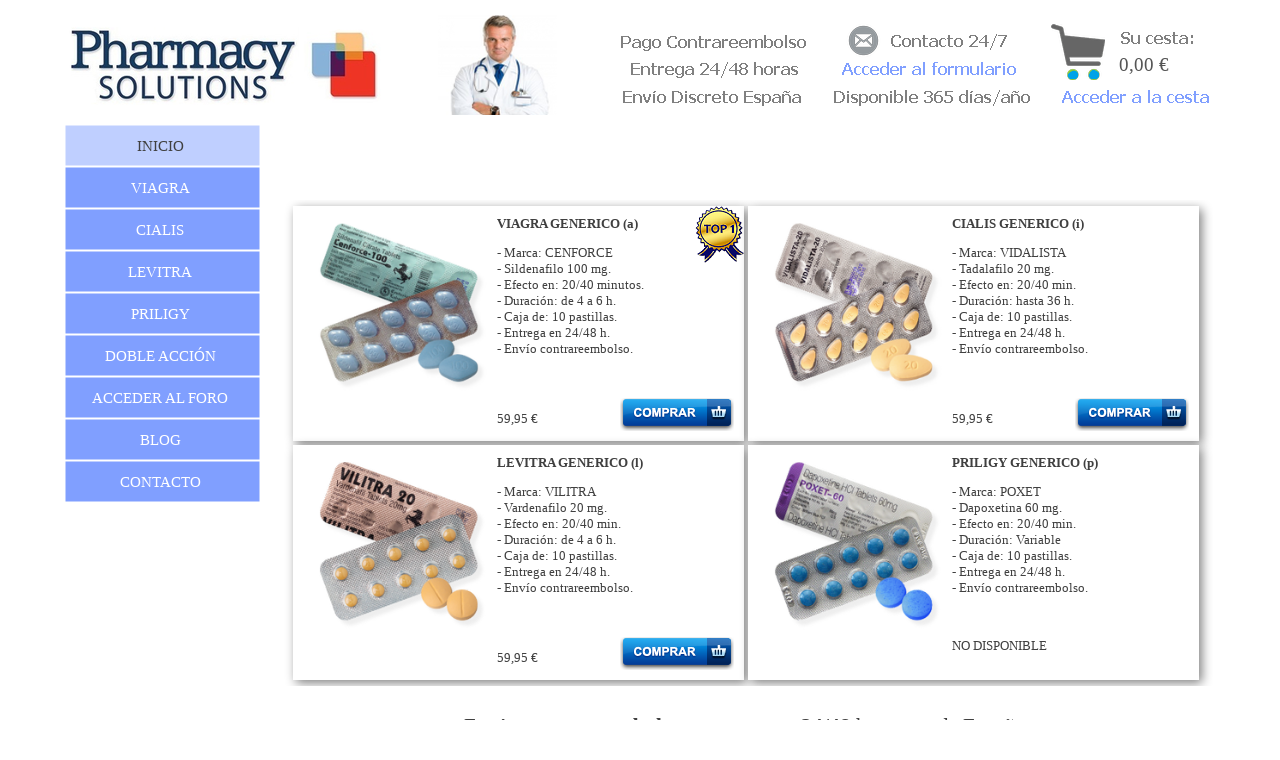

--- FILE ---
content_type: text/html
request_url: https://solucionesfarma.com/
body_size: 64046
content:
<!DOCTYPE html><!-- HTML5 -->
<html prefix="og: http://ogp.me/ns#" lang="es-ES" dir="ltr">
	<head>
		<title>Viagra sin receta contrareembolso España entrega en 24 h. - Viagra sin receta contrareembolso, Cialis y Levitra España</title>
		<meta charset="utf-8" />
		<!--[if IE]><meta http-equiv="ImageToolbar" content="False" /><![endif]-->
		<meta name="author" content="Viagra contrareembolso sin receta, Cialis y Levitra" />
		<meta name="generator" content="Incomedia WebSite X5 Professional 12.0.10.32 - www.websitex5.com" />
		<meta name="description" content="Comprar Viagra sin receta en España generico. Puede comprar Viagra contrareembolso generico entrega 24 horas a toda España. Comprar Viagra online en farmacia." />
		<meta name="keywords" content="viagra sin receta, comprar viagra sin receta, comprar viagra, comprar cialis, comprar levitra, viagra contrareembolso, comprar viagra online," />
		<meta property="og:locale" content="es-ES" />
		<meta property="og:type" content="website" />
		<meta property="og:url" content="http://viagrasinreceta.net/index.html" />
		<meta property="og:title" content="INICIO" />
		<meta property="og:site_name" content="Viagra sin receta contrareembolso, Cialis y Levitra España" />
		<meta property="og:description" content="Comprar Viagra sin receta en España generico. Puede comprar Viagra contrareembolso generico entrega 24 horas a toda España. Comprar Viagra online en farmacia." />
		<meta name="viewport" content="width=device-width, initial-scale=1" />
		<link rel="icon" href="favicon.png?12-0-10-32-636286293967016402" type="image/png" />
		<link rel="stylesheet" type="text/css" href="style/reset.css?12-0-10-32" media="screen,print" />
		<link rel="stylesheet" type="text/css" href="style/print.css?12-0-10-32" media="print" />
		<link rel="stylesheet" type="text/css" href="style/style.css?12-0-10-32" media="screen,print" />
		<link rel="stylesheet" type="text/css" href="style/template.css?12-0-10-32" media="screen" />
		<link rel="stylesheet" type="text/css" href="style/menu.css?12-0-10-32" media="screen" />
		<!--[if lte IE 7]><link rel="stylesheet" type="text/css" href="style/ie.css?12-0-10-32" media="screen" /><![endif]-->
		<link rel="alternate" type="application/rss+xml" title="Blog Viagra sin receta" href="blog/x5feed.php" />
		<link rel="stylesheet" type="text/css" href="pcss/index.css?12-0-10-32-636286293976821107" media="screen" />
		<!--[if lt IE 9]><link rel="stylesheet" type="text/css" href="pcssie/index.css" media="screen" /><![endif]-->
		
		<script type="text/javascript" src="res/jquery.js?12-0-10-32"></script>
		<script type="text/javascript" src="res/x5engine.js?12-0-10-32" data-files-version="12-0-10-32"></script>
		
		
		
		<script type="text/javascript">
			x5engine.boot.push(function () { x5engine.utils.checkBrowserCompatibility(); });
		</script>
		<meta name="google-site-verification" content="7RsqRM0QpRC1ZOk95KtjRZkUNvBWgNBZQOoEb7UTRGo" />
		<!--Start of Tawk.to Script-->

<script type="text/javascript">

var Tawk_API=Tawk_API||{}, Tawk_LoadStart=new Date();

(function(){

var s1=document.createElement("script"),s0=document.getElementsByTagName("script")[0];

s1.async=true;

s1.src='https://embed.tawk.to/563cd703aa42e28c5a15e4c3/default';

s1.charset='UTF-8';

s1.setAttribute('crossorigin','*');

s0.parentNode.insertBefore(s1,s0);

})();

</script>

<!--End of Tawk.to Script-->
		<script>(function(i,s,o,g,r,a,m){i['GoogleAnalyticsObject']=r;i[r]=i[r]||function(){(i[r].q=i[r].q||[]).push(arguments)},i[r].l=1*new Date();a=s.createElement(o),m=s.getElementsByTagName(o)[0];a.async=1;a.src=g;m.parentNode.insertBefore(a,m)})(window,document,'script','//www.google-analytics.com/analytics.js','ga');ga('create', 'UA-64251348-1','auto');ga('send', 'pageview');</script>
	</head>
	<body>
		<div id="imHeaderBg"></div>
		<div id="imFooterBg"></div>
		<div id="imPage">
			<div id="imHeader">
				<h1 class="imHidden">Viagra sin receta contrareembolso España entrega en 24 h. - Viagra sin receta contrareembolso, Cialis y Levitra España</h1>
				
				<div class="imTemplateContent" onclick="x5engine.utils.location('cart/index.html#step1'); return false;" style="position: absolute; top: 1px; left: 983px; width: 171px; height: 93px; cursor: pointer;"></div>
				<div class="imTemplateContent" onclick="x5engine.utils.location('contacto.html', null, false); return false;" style="position: absolute; top: 7px; left: 766px; width: 211px; height: 88px; cursor: pointer;"></div>
				<div class="imTemplateContent" style="position: absolute; top: 41px; left: 1059px; width: 100px; height: 100px; overflow: hidden;"><!-- E-Commerce.ShoppingCart: START -->

<span style="color: #555555; font-family: Trebuchet MS; font-size: 14pt; font-weight: normal; font-style: normal;" class="widget_amount_total"></span>

<!-- E-Commerce.ShoppingCart: END --></div>
			</div>
			<a class="imHidden" href="#imGoToCont" title="Salta el menu principal">Vaya al Contenido</a>
			<a id="imGoToMenu"></a><p class="imHidden">Menu Principal:</p>
			<div id="imMnMnGraphics"></div>
			<div id="imMnMn" class="auto">
				<div class="hamburger-site-background menu-mobile-hidden"></div><div class="hamburger-button"><div><div><div class="hamburger-bar"></div><div class="hamburger-bar"></div><div class="hamburger-bar"></div></div></div></div><div class="hamburger-menu-background-container"><div class="hamburger-menu-background menu-mobile-hidden"><div class="hamburger-menu-close-button"><span>&times;</span></div></div></div>
				<span itemscope itemtype="http://schema.org/Attorney"><a itemprop="url" href="index.html"><img src="style/responsive-logo.png" itemprop="logo" class="menu-mobile-logo" alt="Viagra sin receta contrareembolso, Cialis y Levitra España"/></a>
				</span><ul class="auto menu-mobile-hidden">
					<li id="imMnMnNode0" class="imPage imMnMnCurrent">
						<a href="index.html">
							<span class="imMnMnFirstBg">
								<span class="imMnMnTxt"><span class="imMnMnImg"></span><span class="imMnMnTextLabel">INICIO</span></span>
							</span>
						</a>
					</li><li id="imMnMnNode10" class=" imLevel">
				<a href="viagra-sin-receta.html" onclick="return x5engine.utils.location('viagra-sin-receta.html', null, false)">		<span class="imMnMnFirstBg">
							<span class="imMnMnTxt"><span class="imMnMnImg"></span><span class="imMnMnTextLabel">VIAGRA</span></span>
						</span>
				</a><ul class="auto">
					</ul></li>
				<li id="imMnMnNode14" class=" imLevel">
				<a href="cialis-sin-receta.html" onclick="return x5engine.utils.location('cialis-sin-receta.html', null, false)">		<span class="imMnMnFirstBg">
							<span class="imMnMnTxt"><span class="imMnMnImg"></span><span class="imMnMnTextLabel">CIALIS</span></span>
						</span>
				</a><ul class="auto">
					</ul></li>
				<li id="imMnMnNode15" class=" imLevel">
				<a href="levitra-sin-receta.html" onclick="return x5engine.utils.location('levitra-sin-receta.html', null, false)">		<span class="imMnMnFirstBg">
							<span class="imMnMnTxt"><span class="imMnMnImg"></span><span class="imMnMnTextLabel">LEVITRA</span></span>
						</span>
				</a><ul class="auto">
					</ul></li>
				<li id="imMnMnNode226" class=" imPage">
						<a href="productos-eyaculacion-precoz.html">
							<span class="imMnMnFirstBg">
								<span class="imMnMnTxt"><span class="imMnMnImg"></span><span class="imMnMnTextLabel">PRILIGY</span></span>
							</span>
						</a>
					</li><li id="imMnMnNode210" class=" imPage">
						<a href="comprar-super-kamagra-online.html">
							<span class="imMnMnFirstBg">
								<span class="imMnMnTxt"><span class="imMnMnImg"></span><span class="imMnMnTextLabel">DOBLE ACCIÓN</span></span>
							</span>
						</a>
					</li><li id="imMnMnNode213" class=" imLevel">
				<a href="http://www.forogenericos.com/forumdisplay.php?fid=8" target="_blank">		<span class="imMnMnFirstBg">
							<span class="imMnMnTxt"><span class="imMnMnImg"></span><span class="imMnMnTextLabel">ACCEDER AL FORO</span></span>
						</span>
				</a><ul class="auto">
					</ul></li>
				<li id="imMnMnNode217" class=" imLevel">
				<a href="blog/index.php" onclick="return x5engine.utils.location('blog/index.php', null, false)">		<span class="imMnMnFirstBg">
							<span class="imMnMnTxt"><span class="imMnMnImg"></span><span class="imMnMnTextLabel">BLOG</span></span>
						</span>
				</a></li>
				<li id="imMnMnNode195" class=" imPage">
						<a href="contacto.html">
							<span class="imMnMnFirstBg">
								<span class="imMnMnTxt"><span class="imMnMnImg"></span><span class="imMnMnTextLabel">CONTACTO</span></span>
							</span>
						</a>
					</li></ul>
			</div>
			<div id="imContentGraphics"></div>
			<div id="imContent">
				<a id="imGoToCont"></a>
				<div id="imGroup_1" class="imVGroup">
				<div id="imCell_33"><div id="imCellStyleGraphics_33"></div><div id="imCellStyle_33" data-responsive-sequence-number="1"><div id="imTextObject_33">
					<div class="text-tab-content"  id="imTextObject_33_tab0" style="">
						<div class="text-inner">
						<!--	<div style="text-align: center;"><b><br></b><b><span class="fs21 cf1">OFERTA 2x1</span><span class="fs21 cf2"> - COMPRE UN PRODUCTO Y LE REGALAMOS OTRO.</span></b><b><br></b></div><div><br></div> -->
						</div>
					</div>
				
				</div>
				</div></div><div id="imCell_26"><div id="imCellStyleGraphics_26"></div><div id="imCellStyle_26" data-responsive-sequence-number="2">
				<div id="imProductList_26">
					<div itemscope itemtype="http://schema.org/Product" class="imProductListCont imOddProduct">
						<meta itemprop="name" content="VIAGRA GENERICO (a)">
						<meta itemprop="url" content="x5engine.utils.location(&#39;comprar-viagra-sin-receta-contrareembolso.html&#39;, null, false);">
						<div class="imProductListImage" style="height:193px; line-height:193px;">
				<a href="comprar-viagra-sin-receta-contrareembolso.html" onclick="return x5engine.utils.location('comprar-viagra-sin-receta-contrareembolso.html', null, false)">			<img src="images/cenforce_1_thumb.png" alt="VIAGRA GENERICO (a)" title="VIAGRA GENERICO (a)" style="max-width:193px; max-height: 193px;" />
				</a>		</div>
						<meta itemprop="image" content="images/cenforce_1_thumb.png" >
						<div itemprop="offers" itemscope itemtype="http://schema.org/Offer" class="imProductListText">
							<div class="height-1 overflow-controller">
							<h4 itemprop="name"><a href="comprar-viagra-sin-receta-contrareembolso.html" onclick="return x5engine.utils.location('comprar-viagra-sin-receta-contrareembolso.html', null, false)">VIAGRA GENERICO (a)</a></h4>
								<p itemprop="description">- Marca: CENFORCE<br />- Sildenafilo 100 mg.<br />- Efecto en: 20/40 minutos.<br />- Duración: de 4 a 6 h.<br />- Caja de: 10 pastillas.<br />- Entrega en 24/48 h.<br />- Envío contrareembolso.</p>
							</div>
							<span class="imProductListPrice" data-includevat="true" itemscope itemprop="priceSpecification" itemtype="http://schema.org/PriceSpecification">
								<span id="product_26f0hx7i23_fullprice">59,95 €</span>
								<meta itemprop="valueAddedTaxIncluded" content="true">
								<meta itemprop="priceCurrency" content="EUR">
							<meta itemprop="price" content="59.95">
							</span>
							<img style="cursor: pointer; position: absolute; bottom: 0; right:0;" width="114" height="33" src="cart/images/cart-add.png" onclick="x5engine.cart.ui.addToCart('f0hx7i23', $('#product_26f0hx7i23_qty').val(), $('#product_26f0hx7i23_opt').val(), $('#product_26f0hx7i23_subopt').val(), true);" alt="Añadir" title="Añadir" />
						</div>
						<img src="images/top1-peque_w4oqsk40.png" style="position: absolute;top: 0; right: 0;" alt="New!" />
					</div>
					<div itemscope itemtype="http://schema.org/Product" class="imProductListCont imEvenProduct imLastCol">
						<meta itemprop="name" content="CIALIS GENERICO (i)">
						<meta itemprop="url" content="x5engine.utils.location(&#39;comprar-cialis-sin-receta-contrareembolso.html&#39;, null, false);">
						<div class="imProductListImage" style="height:193px; line-height:193px;">
				<a href="comprar-cialis-sin-receta-contrareembolso.html" onclick="return x5engine.utils.location('comprar-cialis-sin-receta-contrareembolso.html', null, false)">			<img src="images/vidalista-20---copia_thumb_wewbb570.png" alt="CIALIS GENERICO (i)" title="CIALIS GENERICO (i)" style="max-width:193px; max-height: 193px;" />
				</a>		</div>
						<meta itemprop="image" content="images/vidalista-20---copia_thumb_wewbb570.png" >
						<div itemprop="offers" itemscope itemtype="http://schema.org/Offer" class="imProductListText">
							<div class="height-1 overflow-controller">
							<h4 itemprop="name"><a href="comprar-cialis-sin-receta-contrareembolso.html" onclick="return x5engine.utils.location('comprar-cialis-sin-receta-contrareembolso.html', null, false)">CIALIS GENERICO (i)</a></h4>
								<p itemprop="description">- Marca: VIDALISTA<br />- Tadalafilo 20 mg.<br />- Efecto en: 20/40 min.<br />- Duración: hasta 36 h.<br />- Caja de: 10 pastillas.<br />- Entrega en 24/48 h.<br />- Envío contrareembolso.</p>
							</div>
							<span class="imProductListPrice" data-includevat="true" itemscope itemprop="priceSpecification" itemtype="http://schema.org/PriceSpecification">
								<span id="product_26y2v798n6_fullprice">59,95 €</span>
								<meta itemprop="valueAddedTaxIncluded" content="true">
								<meta itemprop="priceCurrency" content="EUR">
							<meta itemprop="price" content="59.95">
							</span>
							<img style="cursor: pointer; position: absolute; bottom: 0; right:0;" width="114" height="33" src="cart/images/cart-add.png" onclick="x5engine.cart.ui.addToCart('y2v798n6', $('#product_26y2v798n6_qty').val(), $('#product_26y2v798n6_opt').val(), $('#product_26y2v798n6_subopt').val(), true);" alt="Añadir" title="Añadir" />
						</div>
					</div>
					<div itemscope itemtype="http://schema.org/Product" class="imProductListCont imOddProduct imLastRow">
						<meta itemprop="name" content="LEVITRA GENERICO (l)">
						<meta itemprop="url" content="x5engine.utils.location(&#39;comprar-levitra-sin-receta-contrareembolso.html&#39;, null, false);">
						<div class="imProductListImage" style="height:193px; line-height:193px;">
				<a href="comprar-levitra-sin-receta-contrareembolso.html" onclick="return x5engine.utils.location('comprar-levitra-sin-receta-contrareembolso.html', null, false)">			<img src="images/vilitra-20_thumb_wewbb570.png" alt="LEVITRA GENERICO (l)" title="LEVITRA GENERICO (l)" style="max-width:193px; max-height: 193px;" />
				</a>		</div>
						<meta itemprop="image" content="images/vilitra-20_thumb_wewbb570.png" >
						<div itemprop="offers" itemscope itemtype="http://schema.org/Offer" class="imProductListText">
							<div class="height-1 overflow-controller">
							<h4 itemprop="name"><a href="comprar-levitra-sin-receta-contrareembolso.html" onclick="return x5engine.utils.location('comprar-levitra-sin-receta-contrareembolso.html', null, false)">LEVITRA GENERICO (l)</a></h4>
								<p itemprop="description">- Marca: VILITRA<br />- Vardenafilo 20 mg.<br />- Efecto en: 20/40 min.<br />- Duración: de 4 a 6 h.<br />- Caja de: 10 pastillas.<br />- Entrega en 24/48 h.<br />- Envío contrareembolso.</p>
							</div>
							<span class="imProductListPrice" data-includevat="true" itemscope itemprop="priceSpecification" itemtype="http://schema.org/PriceSpecification">
								<span id="product_268w06usd0_fullprice">59,95 €</span>
								<meta itemprop="valueAddedTaxIncluded" content="true">
								<meta itemprop="priceCurrency" content="EUR">
							<meta itemprop="price" content="59.95">
							</span>
							<img style="cursor: pointer; position: absolute; bottom: 0; right:0;" width="114" height="33" src="cart/images/cart-add.png" onclick="x5engine.cart.ui.addToCart('8w06usd0', $('#product_268w06usd0_qty').val(), $('#product_268w06usd0_opt').val(), $('#product_268w06usd0_subopt').val(), true);" alt="Añadir" title="Añadir" />
						</div>
					</div>
					<div itemscope itemtype="http://schema.org/Product" class="imProductListCont imEvenProduct imLastRow imLastCol">
						<meta itemprop="name" content="PRILIGY GENERICO (p)">
						<div class="imProductListImage" style="height:193px; line-height:193px;">
							<img src="images/poxet_thumb_wewbb570.png" alt="PRILIGY GENERICO (p)" title="PRILIGY GENERICO (p)" onclick="x5engine.imShowBox({media:[{ type: 'image', url: 'images/poxet_xb0xumda.png', width: 254, height: 254, text: 'PRILIGY GENERICO (p)', effect: 'none' }]}, 0, this)" style="max-width:193px; max-height: 193px;cursor: pointer;" />
						</div>
						<meta itemprop="image" content="images/poxet_thumb_wewbb570.png" >
						<div itemprop="offers" itemscope itemtype="http://schema.org/Offer" class="imProductListText">
							<div class="height-1 overflow-controller">
							<h4 itemprop="name">PRILIGY GENERICO (p)</h4>
								<p itemprop="description">- Marca: POXET<br />- Dapoxetina 60 mg.<br />- Efecto en: 20/40 min.<br />- Duración: Variable<br />- Caja de: 10 pastillas.<br />- Entrega en 24/48 h.<br />- Envío contrareembolso.</p>
							</div>
							<span class="imProductListPrice" data-includevat="true" itemscope itemprop="priceSpecification" itemtype="http://schema.org/PriceSpecification">
								<meta itemprop="valueAddedTaxIncluded" content="true">
								<meta itemprop="priceCurrency" content="EUR">
							<meta itemprop="price" content="59.95">
							</span>
						NO DISPONIBLE
						</div>
					</div>
				</div></div></div><div id="imCell_32"><div id="imCellStyleGraphics_32"></div><div id="imCellStyle_32" data-responsive-sequence-number="3"><div id="imTextObject_32">
					<div class="text-tab-content"  id="imTextObject_32_tab0" style="">
						<div class="text-inner">
							<div style="text-align: center;"><br></div><div style="text-align: center;"><span class="fs21"><span style="line-height: 25px;">Envíos <b>contrareembolso y</b> <b>entrega en 24/48</b> horas a toda España.</span></span><br></div>
						</div>
					</div>
				
				</div>
				</div></div><div id="imCell_24"><div id="imCellStyleGraphics_24"></div><div id="imCellStyle_24" data-responsive-sequence-number="4"><div id="imTextObject_24">
					<div class="text-tab-content"  id="imTextObject_24_tab0" style="">
						<div class="text-inner">
							<div style="text-align: justify;"><span class="fs13">Aquí puede comprar <b>Viagra sin receta </b>contrareembolso. Para <b><a href="http://www.comprarviagra.online/">comprar Viagra online</a> </b>sin receta con entrega en 24 horas a toda España, sólo debe clickear sobre una de las marcas como <a href="viagra-sin-receta.html" class="imCssLink" onclick="return x5engine.utils.location('viagra-sin-receta.html', null, false)">VIAGRA</a>, <a href="cialis-sin-receta.html" class="imCssLink" onclick="return x5engine.utils.location('cialis-sin-receta.html', null, false)">CIALIS</a>, <a href="levitra-sin-receta.html" class="imCssLink" onclick="return x5engine.utils.location('levitra-sin-receta.html', null, false)">LEVITRA</a> o <a href="comprar-kamagra-sildenafil.html" class="imCssLink" onclick="return x5engine.utils.location('comprar-kamagra-sildenafil.html', null, false)">KAMAGRA</a> que hay en el menu principal y así acceder a nuestra farmacia online para poder comprar <b>Viagra sin receta </b>entre otros. PharmaSex se resume en la posibilidad de <b>comprar Viagra contrareembolso sin receta en España. </b></span></div>
						</div>
					</div>
				
				</div>
				</div></div><div id="imCell_2"><div id="imCellStyleGraphics_2"></div><div id="imCellStyle_2" data-responsive-sequence-number="5"><div id="imTextObject_2">
					<div class="text-tab-content"  id="imTextObject_2_tab0" style="">
						<div class="text-inner">
							<div style="text-align: justify;"><br></div><div style="text-align: justify;">Compre <b><a href="http://www.comprarviagra.online/">Viagra sin receta</a></b>, Cialis o Levitra en <a href="http://pharmasex.net/index.html" class="imCssLink">PHARMASEX</a>. <a href="comprar-viagra-sin-receta.html" class="imCssLink" onclick="return x5engine.utils.location('comprar-viagra-sin-receta.html', null, false)"><b>Comprar Viagra sin receta</b> <b>contrareembolso</b></a> entrega en 24 horas a toda España. Actualmente tenemos una amplia de cartera de clientes en España, sin importar en que ciudad española resida, nosotros le enviaremos su paquete a contrareembolso sin coste alguno. Nuestra empresa -de ahora en adelante PharmaSex.net - le ofrece el mejor servicio para <b><a href="comprar-viagra-online.html" class="imCssLink" onclick="return x5engine.utils.location('comprar-viagra-online.html', null, false)">comprar Viagra online</a>, <a href="comprar-cialis-online.html" class="imCssLink" onclick="return x5engine.utils.location('comprar-cialis-online.html', null, false)">comprar Cialis online</a> </b>o<b> <a href="comprar-levitra-online.html" class="imCssLink" onclick="return x5engine.utils.location('comprar-levitra-online.html', null, false)">comprar Levitra online</a> </b>sin receta entre otros productos tan demandados por hombres de toda España, con la comodidad de poder pagar sus compras de <b><a href="http://www.viagra-contrareembolso.com/" class="imCssLink">Viagra contrareembolso</a></b> y entrega en 24/48 horas.</div>
						</div>
					</div>
				
				</div>
				</div></div><div id="imCell_5"><div id="imCellStyleGraphics_5"></div><div id="imCellStyle_5" data-responsive-sequence-number="6"><div id="imTextObject_5">
					<div class="text-tab-content"  id="imTextObject_5_tab0" style="">
						<div class="text-inner">
							<div style="text-align: justify;"><span class="fs13">Le invitamos a que visite por completo nuestro blog y se informe de los beneficios de comprar <b><a href="viagra-sin-receta-espana.html" class="imCssLink" onclick="return x5engine.utils.location('viagra-sin-receta-espana.html', null, false)">VIAGRA sin receta</a></b>, siempre con información extraida de la web oficial de Pfizer. Por otro lado, nosotros le aconsejamos que compre <b><a href="viagra.html" class="imCssLink" onclick="return x5engine.utils.location('viagra.html', null, false)">Viagra</a></b> en una web que sea farmacia online de confianza, como es Pharmacy Sex Solutions, con unos precios increiblemente baratos en comparación con otros sitios online. </span></div><div style="text-align: justify;"><br></div><div style="text-align: justify;"><span class="fs13">Que pueda <b><a href="venta-viagra-sin-receta-online-contrareembolso.html" class="imCssLink" onclick="return x5engine.utils.location('venta-viagra-sin-receta-online-contrareembolso.html', null, false)">comprar Viagra sin receta contrareembolso</a></b> es algo que le ofrece una máxima garantia en los tiempos de entrega así como la protección de sus datos bancarios. No debemos descartar la información aportado acerca de <b><a href="comprar-cialis-sin-receta.html" class="imCssLink" onclick="return x5engine.utils.location('comprar-cialis-sin-receta.html', null, false)">comprar Cialis sin receta</a></b> y <a href="comprar-levitra-sin-receta.html" class="imCssLink" onclick="return x5engine.utils.location('comprar-levitra-sin-receta.html', null, false)"><b>comprar</b> <b>Levitra sin receta</b></a>, al mismo tiempo que hablar sobre la compra de <b><a href="viagra-contrareembolso.html" class="imCssLink" onclick="return x5engine.utils.location('viagra-contrareembolso.html', null, false)">Viagra contrareembolso</a></b>, <b><a href="cialis-contrareembolso.html" class="imCssLink" onclick="return x5engine.utils.location('cialis-contrareembolso.html', null, false)">Cialis contrareembolso</a></b> y <b><a href="levitra-contrareembolso.html" class="imCssLink" onclick="return x5engine.utils.location('levitra-contrareembolso.html', null, false)">Levitra contrareembolso</a></b> en España. Aquí le exponemos información acerca de los posibles efectos secundarios de VIAGRA. <a href="comprar-viagra-contrareembolso.html" class="imCssLink" onclick="return x5engine.utils.location('comprar-viagra-contrareembolso.html', null, false)">Comprar Viagra contrareembolso</a> ahora!!<br></span></div><div style="text-align: justify;"><br></div><div style="text-align: center;"><span class="fs19 cf1 ff1">En nuestra farmacia online España, puede <b>comprar Viagra sin receta</b>, Cialis o Levitra con entrega en 24/48 horas a toda España, y puede pagar sus compras de <b>Viagra contrareembolso</b>, así como Cialis o Levitra.</span></div><div style="text-align: justify;"><br></div><div style="text-align: justify;"><span class="fs13">Actualmente enviamos nuestros productos a todos los rincones de España con unos tiempos de entrega de 24 a 48 horas laborables, ya sean ciudades o pueblos pequeños, como puede ser <a href="comprar-viagra-madrid-sin-receta.html" class="imCssLink" onclick="return x5engine.utils.location('comprar-viagra-madrid-sin-receta.html', null, false)">Madrid</a>, <a href="comprar-viagra-barcelona-sin-receta.html" class="imCssLink" onclick="return x5engine.utils.location('comprar-viagra-barcelona-sin-receta.html', null, false)">Barcelona</a>, <a href="comprar-viagra-ibiza-sin-receta.html" class="imCssLink" onclick="return x5engine.utils.location('comprar-viagra-ibiza-sin-receta.html', null, false)">Ibiza</a>, <a href="comprar-viagra-mallorca-sin-receta.html" class="imCssLink" onclick="return x5engine.utils.location('comprar-viagra-mallorca-sin-receta.html', null, false)">Mallorca</a>, <a href="comprar-viagra-en-valencia.html" class="imCssLink" onclick="return x5engine.utils.location('comprar-viagra-en-valencia.html', null, false)">Valencia</a>, <a href="comprar-viagra-en-sevilla.html" class="imCssLink" onclick="return x5engine.utils.location('comprar-viagra-en-sevilla.html', null, false)">Sevilla</a>, <a href="comprar-viagra-en-menorca.html" class="imCssLink" onclick="return x5engine.utils.location('comprar-viagra-en-menorca.html', null, false)">Menorca</a>, Malaga, Cadiz, Vigo, Murcia, Elche, Alicante, Castellon, Leon, Valladolid, Badajoz, Toledo, Asturias, Ciudad Real, Cataluña, <a href="comprar-cialis-madrid-sin-receta.html" class="imCssLink" onclick="return x5engine.utils.location('comprar-cialis-madrid-sin-receta.html', null, false)">Comunidad de Madrid</a>, Zaragoza, Teruel, Huesca, Aragon, Pamplona, Navarra, Castilla la Mancha, Castilla y León, Almeria, Cordoba, Caceres, Vigo, Islas Baleares, Granada, Huelva, Pontevedra, Albacete... y muchos sitios más!! </span></div><div style="text-align: justify;"><br></div><div style="text-align: justify;"><span class="fs13">Una ventaja que tiene con PharmaSex.net es que los tiempos de entrega tienen un intervalo de 24 a 48 horas, ya compre <b><a href="donde-comprar-viagra-contrareembolso-en-espana.html" class="imCssLink" onclick="return x5engine.utils.location('donde-comprar-viagra-contrareembolso-en-espana.html', null, false)">Viagra sin receta contrareembolso</a></b>, Cialis, Levitra o Kamagra. Envíos de <b><a href="viagra-urgente-24-horas-contrareembolso-sin-receta.html" class="imCssLink" onclick="return x5engine.utils.location('viagra-urgente-24-horas-contrareembolso-sin-receta.html', null, false)">Viagra urgente</a></b>, Cialis o Levitra sin coste adicional. <span style="text-align: left;">Por fin en España, ofrecemos <b><a href="comprar-viagra.html" class="imCssLink" onclick="return x5engine.utils.location('comprar-viagra.html', null, false)">comprar Viagra</a></b>, <b><a href="comprar-cialis.html" class="imCssLink" onclick="return x5engine.utils.location('comprar-cialis.html', null, false)">comprar Cialis</a></b> o <b><a href="comprar-levitra.html" class="imCssLink" onclick="return x5engine.utils.location('comprar-levitra.html', null, false)">comprar Levitra</a></b> a precios baratos, sin receta y contrareembolso. Lea aquí ¿<b><a href="que-es-viagra-sildenafil.html" class="imCssLink" onclick="return x5engine.utils.location('que-es-viagra-sildenafil.html', null, false)">Que es Viagra</a></b>?.</span></span></div><div style="text-align: justify;"><br></div>
						</div>
					</div>
				
				</div>
				</div></div><div id="imGroup_2" class="imHGroup">
				<div id="imGroup_3" class="imHGroup">
				<div id="imCell_12"><div id="imCellStyleGraphics_12"></div><div id="imCellStyleTitle_12">CIALIS ORIGINAL 20 MG.</div><div id="imCellStyle_12" data-responsive-sequence-number="7"><a href="comprar-cialis-sin-receta-contrareembolso.html" onclick="return x5engine.utils.location('comprar-cialis-sin-receta-contrareembolso.html', null, false)"><img id="imObjectImage_12" src="images/cialis-blister-pack-l---copia---copia.jpg" title="Cialis sin receta" alt="Comprar Cialis contrareembolso sin receta online." /></a></div><div id="imCellStyleDescription_12">Por 64,95€ envío contrareembolso y entrega 24/48 horas a toda España.</div></div><div id="imCell_13"><div id="imCellStyleGraphics_13"></div><div id="imCellStyleTitle_13">LEVITRA ORIGINAL 20 MG.</div><div id="imCellStyle_13" data-responsive-sequence-number="8"><a href="comprar-levitra-sin-receta-contrareembolso.html" onclick="return x5engine.utils.location('comprar-levitra-sin-receta-contrareembolso.html', null, false)"><img id="imObjectImage_13" src="images/Levitra-20-mg_q9qg4b7e.jpg" title="Levitra sin receta" alt="Comprar Levitra contrareembolso sin receta online." /></a></div><div id="imCellStyleDescription_13">Por 59,95€ envío contrareembolso y entrega 24/48 horas a toda España.</div></div>
				</div><div id="imCell_11"><div id="imCellStyleGraphics_11"></div><div id="imCellStyleTitle_11">VIAGRA ORIGINAL 100 MG.</div><div id="imCellStyle_11" data-responsive-sequence-number="9"><a href="comprar-viagra-sin-receta-contrareembolso.html" onclick="return x5engine.utils.location('comprar-viagra-sin-receta-contrareembolso.html', null, false)"><img id="imObjectImage_11" src="images/brand_viagra_9mr25531.png" title="Viagra sin receta" alt="Comprar Viagra contrareembolso sin receta online." /></a></div><div id="imCellStyleDescription_11">Por 59,95€ envío contrareembolso y entrega 24/48 horas a toda España.</div></div>
				</div><div id="imGroup_4" class="imHGroup">
				<div id="imGroup_5" class="imHGroup">
				<div id="imCell_15"><div id="imCellStyleGraphics_15"></div><div id="imCellStyleTitle_15">KAMAGRA ORAL JELLY</div><div id="imCellStyle_15" data-responsive-sequence-number="10"><a href="comprar-kamagra-oral-jelly-contrareembolso.html" onclick="return x5engine.utils.location('comprar-kamagra-oral-jelly-contrareembolso.html', null, false)"><img id="imObjectImage_15" src="images/kamagra-oral-jelly-mix---copia_q9qg4b7e.jpg" title="Kamagra Oral Jelly" alt="Comprar Kamagra Oral Jelly contrareembolso sin receta online." /></a></div><div id="imCellStyleDescription_15">Por 59,95€ envío contrareembolso y entrega 24/48 horas a toda España.</div></div><div id="imCell_16"><div id="imCellStyleGraphics_16"></div><div id="imCellStyleTitle_16">SIDEGRA SILDENAFILO</div><div id="imCellStyle_16" data-responsive-sequence-number="11"><a href="comprar-sidegra-sin-receta-espana.html" onclick="return x5engine.utils.location('comprar-sidegra-sin-receta-espana.html', null, false)"><img id="imObjectImage_16" src="images/Sidegra-100mg-02-300x300---copia---copia.jpg" title="Sidegra Sildenafilo" alt="Comprar Sidegra contrareembolso sin receta online." /></a></div><div id="imCellStyleDescription_16">Por 59,95€ envío contrareembolso y entrega 24/48 horas a toda España.</div></div>
				</div><div id="imCell_17"><div id="imCellStyleGraphics_17"></div><div id="imCellStyleTitle_17">KAMAGRA SILDENAFIL 100 MG</div><div id="imCellStyle_17" data-responsive-sequence-number="12"><img id="imObjectImage_17" src="images/kamagra_100mg_q9qg4b7e.jpg" title="Kamagra pastillas" alt="Comprar Kamagra contrareembolso sin receta online." /></div><div id="imCellStyleDescription_17">Por 49,95€ envío contrareembolso y entrega 24/48 horas a toda España.</div></div>
				</div><div id="imCell_21"><div id="imCellStyleGraphics_21"></div><div id="imCellStyle_21" data-responsive-sequence-number="13"><div id="imTextObject_21">
					<div class="text-tab-content"  id="imTextObject_21_tab0" style="">
						<div class="text-inner">
							<div style="text-align: center;"><span class="fs16"><b><br></b></span></div><div style="text-align: center;"><span class="fs16"><b>Para comprar un producto clickee sobre una de las marcas del menu principal, </b></span></div><div style="text-align: center;"><span class="fs16"><b>o informese antes visitando uno de estos artículos:</b></span></div><div style="text-align: center;"><span class="fs16"><b><br></b></span></div>
						</div>
					</div>
				
				</div>
				</div></div><div id="imGroup_6" class="imHGroup">
				<div id="imGroup_7" class="imHGroup">
				<div id="imCell_19"><div id="imCellStyleGraphics_19"></div><div id="imCellStyle_19" data-responsive-sequence-number="14"><div id="imTextObject_19">
					<div class="text-tab-content"  id="imTextObject_19_tab0" style="">
						<div class="text-inner">
							<div style="text-align: center;"><span class="fs13"><a href="viagra-y-alcohol.html" class="imCssLink" onclick="return x5engine.utils.location('viagra-y-alcohol.html', null, false)">Viagra y alcohol</a></span></div><div style="text-align: center;"><br></div><div style="text-align: center;"><span class="fs13"><a href="como-conseguir-una-ereccion-completa-duradera-vigorosa.html" class="imCssLink" onclick="return x5engine.utils.location('como-conseguir-una-ereccion-completa-duradera-vigorosa.html', null, false)">Conseguir erección vigorosa</a><br></span></div><div style="text-align: center;"><br></div><div style="text-align: center;"><span class="fs13"><a href="viagra-o-levitra.html" class="imCssLink" onclick="return x5engine.utils.location('viagra-o-levitra.html', null, false)">¿Viagra o Levitra?</a><br></span></div><div style="text-align: center;"><br></div><div style="text-align: center;"><span class="fs13"><a href="tengo-problemas-de-ereccion.html" class="imCssLink" onclick="return x5engine.utils.location('tengo-problemas-de-ereccion.html', null, false)">Problemas de erección</a><br></span></div><div style="text-align: center;"><br></div><div style="text-align: center;"><span class="fs13"><a href="comprar-kamagra-sildenafil.html" class="imCssLink" onclick="return x5engine.utils.location('comprar-kamagra-sildenafil.html', null, false)">Información Kamagra</a><br></span></div><div style="text-align: center;"><br></div><div><div style="text-align: center;"><span class="fs13"><a href="viagra-natural.html" class="imCssLink" onclick="return x5engine.utils.location('viagra-natural.html', null, false)">Viagra natural</a></span></div><div style="text-align: center;"><br></div></div><div><div style="text-align: center;"><span class="fs13"><a href="viagra-casera.html" class="imCssLink" onclick="return x5engine.utils.location('viagra-casera.html', null, false)">El prospecto de LEVITRA</a></span></div><div><div style="text-align: center;"><br></div><div style="text-align: center;"><span class="fs13"><a href="como-tomar-cialis.html" class="imCssLink" onclick="return x5engine.utils.location('como-tomar-cialis.html', null, false)">¿Como tomar Cialis?</a><br></span></div><div style="text-align: center;"><br></div><div><div style="text-align: center;"><span class="fs13"><a href="cialis-efectos-secundarios.html" class="imCssLink" onclick="return x5engine.utils.location('cialis-efectos-secundarios.html', null, false)">Cialis, efectos secundarios</a> </span></div><div style="text-align: center;"><br></div><div style="text-align: center;"><span class="fs13"><a href="disfuncion-erectil.html" class="imCssLink" onclick="return x5engine.utils.location('disfuncion-erectil.html', null, false)"></a><a href="disfuncion-erectil.html" class="imCssLink" onclick="return x5engine.utils.location('disfuncion-erectil.html', null, false)">Disfunción Eréctil</a></span><br></div></div></div></div><div style="text-align: center;"><br></div>
						</div>
					</div>
				
				</div>
				</div></div><div id="imCell_20"><div id="imCellStyleGraphics_20"></div><div id="imCellStyle_20" data-responsive-sequence-number="15"><div id="imTextObject_20">
					<div class="text-tab-content"  id="imTextObject_20_tab0" style="">
						<div class="text-inner">
							<div style="text-align: center;"><span class="fs13"><a href="precio-viagra-farmacia.html" class="imCssLink" onclick="return x5engine.utils.location('precio-viagra-farmacia.html', null, false)">Precio Viagra en España</a></span></div><div style="text-align: center;"><br></div><div style="text-align: center;"><span class="fs13"><a href="precio-cialis-farmacia.html" class="imCssLink" onclick="return x5engine.utils.location('precio-cialis-farmacia.html', null, false)">Precio Cialis en España</a><br></span></div><div style="text-align: center;"><br></div><div style="text-align: center;"><span class="fs13"><a href="precio-levitra-farmacia.html" class="imCssLink" onclick="return x5engine.utils.location('precio-levitra-farmacia.html', null, false)">Precio Levitra en España</a><br></span></div><div style="text-align: center;"><br></div><div><div style="text-align: center;"><span class="fs13"><a href="viagra-dosis-recomendada.html" class="imCssLink" onclick="return x5engine.utils.location('viagra-dosis-recomendada.html', null, false)">Viagra dosis recomendada</a></span></div><div style="text-align: center;"><br></div></div><div><div style="text-align: center;"><span class="fs13"><a href="cialis-dosis-recomendada.html" class="imCssLink" onclick="return x5engine.utils.location('cialis-dosis-recomendada.html', null, false)">Cialis dosis recomendada</a></span></div><div style="text-align: center;"><br></div></div><div style="text-align: center;"><span class="fs13"><a href="levitra-dosis-recomendada.html" class="imCssLink" onclick="return x5engine.utils.location('levitra-dosis-recomendada.html', null, false)">Levitra dosis recomendada</a><br></span></div><div style="text-align: center;"><br></div><div><div style="text-align: center;"><span class="fs13"><a href="cialis-o-viagra-o-levitra-diferencias.html" class="imCssLink" onclick="return x5engine.utils.location('cialis-o-viagra-o-levitra-diferencias.html', null, false)">Diferencias Viagra, Cialis y Levitra</a> </span></div><div style="text-align: center;"><br></div><div style="text-align: center;"><span class="fs13"><a href="como-tomar-levitra.html" class="imCssLink" onclick="return x5engine.utils.location('como-tomar-levitra.html', null, false)">¿Como tomar Levitra?</a><a href="como-tomar-levitra.html" class="imCssLink" onclick="return x5engine.utils.location('como-tomar-levitra.html', null, false)"><br></a></span></div><div style="text-align: center;"><br></div></div><div><div style="text-align: center;"><span class="fs13"><a href="levitra-efectos-secundarios.html" class="imCssLink" onclick="return x5engine.utils.location('levitra-efectos-secundarios.html', null, false)">Levitra, efectos secundarios</a> </span></div><div style="text-align: center;"><br></div><div style="text-align: center;"><span class="fs13"><a href="eyaculacion-precoz.html" class="imCssLink" onclick="return x5engine.utils.location('eyaculacion-precoz.html', null, false)"></a><a href="eyaculacion-precoz.html" class="imCssLink" onclick="return x5engine.utils.location('eyaculacion-precoz.html', null, false)">Eyaculación Precoz</a><br></span></div></div><div style="text-align: center;"><br></div>
						</div>
					</div>
				
				</div>
				</div></div>
				</div><div id="imCell_18"><div id="imCellStyleGraphics_18"></div><div id="imCellStyle_18" data-responsive-sequence-number="16"><div id="imTextObject_18">
					<div class="text-tab-content"  id="imTextObject_18_tab0" style="">
						<div class="text-inner">
							<div style="text-align: center;"><span class="fs13"><a href="viagra-sin-receta.html" class="imCssLink" onclick="return x5engine.utils.location('viagra-sin-receta.html', null, false)">Viagra sin receta</a><br></span></div><div style="text-align: center;"><br></div><div style="text-align: center;"><span class="fs13"><a href="cialis-sin-receta.html" class="imCssLink" onclick="return x5engine.utils.location('cialis-sin-receta.html', null, false)">Cialis sin receta</a><br></span></div><div style="text-align: center;"><br></div><div style="text-align: center;"><span class="fs13"><a href="levitra-sin-receta.html" class="imCssLink" onclick="return x5engine.utils.location('levitra-sin-receta.html', null, false)">Levitra sin receta</a><br></span></div><div style="text-align: center;"><br></div><div style="text-align: center;"><span class="fs13"><a href="prospecto-viagra.html" class="imCssLink" onclick="return x5engine.utils.location('prospecto-viagra.html', null, false)">Prospecto Viagra</a><br></span></div><div style="text-align: center;"><br></div><div style="text-align: center;"><span class="fs13"><a href="prospecto-cialis.html" class="imCssLink" onclick="return x5engine.utils.location('prospecto-cialis.html', null, false)">Prospecto Cialis</a><br></span></div><div style="text-align: center;"><br></div><div><div style="text-align: center;"><span class="fs13"><a href="prospecto-levitra.html" class="imCssLink" onclick="return x5engine.utils.location('prospecto-levitra.html', null, false)">Prospecto Levitra</a></span></div><div style="text-align: center;"><br></div></div><div><div style="text-align: center;"><span class="fs13"><a href="-que-es-viagra-.html" class="imCssLink" onclick="return x5engine.utils.location('-que-es-viagra-.html', null, false)">¿Que es Viagra?</a></span></div><div><div style="text-align: center;"><br></div><div style="text-align: center;"><span class="fs13"><a href="como-tomar-viagra.html" class="imCssLink" onclick="return x5engine.utils.location('como-tomar-viagra.html', null, false)">¿Como tomar Viagra?</a><br></span></div><div style="text-align: center;"><br></div><div><div style="text-align: center;"><span class="fs13"><a href="viagra-efectos-secundarios.html" class="imCssLink" onclick="return x5engine.utils.location('viagra-efectos-secundarios.html', null, false)">Viagra, efectos secundarios</a></span></div><div style="text-align: center;"><br></div><div style="text-align: center;"><span class="fs13"><a href="viagra-original-o-viagra-generica.html" class="imCssLink" onclick="return x5engine.utils.location('viagra-original-o-viagra-generica.html', null, false)">¿Viagra original o genérica?</a><br></span></div></div></div></div><div style="text-align: center;"><br></div>
						</div>
					</div>
				
				</div>
				</div></div>
				</div><div id="imCell_10"><div id="imCellStyleGraphics_10"></div><div id="imCellStyle_10" data-responsive-sequence-number="17"><a href="comprar-viagra-sin-receta-contrareembolso.html" onclick="return x5engine.utils.location('comprar-viagra-sin-receta-contrareembolso.html', null, false)"><img id="imObjectImage_10" src="images/03_9mr25531.gif" title="Viagra sin receta contrareembolso" alt="Comprar Viagra contrareembolso sin receta." /></a></div></div><div id="imGroup_8" class="imHGroup">
				<div id="imGroup_9" class="imHGroup">
				<div id="imCell_7"><div id="imCellStyleGraphics_7"></div><div id="imCellStyle_7" data-responsive-sequence-number="18"><div id="imTextObject_7">
					<div class="text-tab-content"  id="imTextObject_7_tab0" style="">
						<div class="text-inner">
							<div><br></div><div style="text-align: center;"><b class="imUl">CIALIS SIN RECETA</b></div><div><br></div><div style="text-align: justify;"><div><b>Comprar Cialis sin receta</b> es una buena opción, sobre todo si usted es una persona que mantiene sexo diariamente, ya que este producto tiene un tiempo efectivo de 36 horas. Pertenece a Lilly, una conocida marca en España, algo que da confianza. Usted puede lucir erecciones firmes y vigorosas durante 36 horas aprox. Cialis es ideal para aquellas personas que mantengan sexo diario.</div></div>
						</div>
					</div>
				
				</div>
				</div></div><div id="imCell_8"><div id="imCellStyleGraphics_8"></div><div id="imCellStyle_8" data-responsive-sequence-number="19"><div id="imTextObject_8">
					<div class="text-tab-content"  id="imTextObject_8_tab0" style="">
						<div class="text-inner">
							<div style="text-align: center;"><span class="imUl fs16"><b><br></b></span></div><div style="text-align: center;"><span class="imUl fs10"><b>LEVITRA SIN RECETA</b></span></div><div><br></div><div style="text-align: justify;"><b>Comprar Levitra sin receta</b>, es la mejor opción siempre que usted busque el aval de una prestigiosa marca alemana como es Bayer. Este producto es el principal competidor de Viagra y Cialis, ya que poco a poco, el número de ventas de Levitra Bayer aumenta, por lo que se cree que dentro de muy poco, Levitra alcanzará a Viagra en lo que a número de ventas mundiales se refiere.<br></div>
						</div>
					</div>
				
				</div>
				</div></div>
				</div><div id="imCell_6"><div id="imCellStyleGraphics_6"></div><div id="imCellStyle_6" data-responsive-sequence-number="20"><div id="imTextObject_6">
					<div class="text-tab-content"  id="imTextObject_6_tab0" style="">
						<div class="text-inner">
							<div style="text-align: justify;"><br></div><div style="text-align: center;"><span class="imUl fs10"><b>VIAGRA SIN RECETA</b></span></div><div style="text-align: justify;"><br></div><div style="text-align: justify;"><div><b>Comprar Viagra sin receta</b>, es algo muy comun en países como España. Este producto es ideal para todas aquellas personas que buscan un producto clásico pero efectivo para conseguir erecciónes, y luchar contra ese problema tan incomodo como es la impotencia sexual. Si usted decide comprar este producto, usted se asegura calidad a buen precio.</div></div>
						</div>
					</div>
				
				</div>
				</div></div>
				</div><div id="imCell_9"><div id="imCellStyleGraphics_9"></div><div id="imCellStyle_9" data-responsive-sequence-number="21"><div id="imTextObject_9">
					<div class="text-tab-content"  id="imTextObject_9_tab0" style="">
						<div class="text-inner">
							<div style="text-align: justify;"><span class="fs13">Ponga fin a sus problemas de erección e <a href="la-impotencia-sexual-masculina.html" class="imCssLink" onclick="return x5engine.utils.location('la-impotencia-sexual-masculina.html', null, false)">impotencia sexual</a> con un producto como <span class="imUl"><a href="viagra.html" class="imCssLink" onclick="return x5engine.utils.location('viagra.html', null, false)">VIAGRA</a></span>, <span class="imUl"><a href="cialis.html" class="imCssLink" onclick="return x5engine.utils.location('cialis.html', null, false)">CIALIS</a></span> o <span class="imUl"><a href="levitra.html" class="imCssLink" onclick="return x5engine.utils.location('levitra.html', null, false)">LEVITRA</a></span> que ya esta disponible sin receta si usted lo compra en Pharmacy Sex Solutions. Compre este producto en sitios de confianza, con tiempos de entrega rápidos y un equipo de atención al cliente que le asesore en cada una de sus compras online. Estamos seguros que Pharmacy Sex Solutions es la farmacia online que mejor se adapta a sus necesidades. Disfrutar de sus <a href="frecuencia-relaciones-sexuales.html" class="imCssLink" onclick="return x5engine.utils.location('frecuencia-relaciones-sexuales.html', null, false)">relaciones sexuales diarias</a>, es lo ideal para tener un estado anímico positivo.</span></div><div style="text-align: justify;"><br></div><div style="text-align: justify;"><span class="fs13">Líderes en la venta de medicamentos para los problemas de erección, sin receta médica y con un servicio inmejorable con las principales marcas en stock, como es <b><a href="comprar-viagra-cialis-levitra-sin-receta-contrareembolso.html" class="imCssLink" onclick="return x5engine.utils.location('comprar-viagra-cialis-levitra-sin-receta-contrareembolso.html', null, false)">comprar Viagra, Cialis o Levitra</a></b>, <a href="comprar-kamagra-sildenafil.html" class="imCssLink" onclick="return x5engine.utils.location('comprar-kamagra-sildenafil.html', null, false)">Kamagra</a> y <a href="comprar-kamagra-oral-jelly.html" class="imCssLink" onclick="return x5engine.utils.location('comprar-kamagra-oral-jelly.html', null, false)">Kamagra Oral Jelly</a>. Visite la información que le proporcionamos sobre la <a href="disfuncion-erectil-causas.html" class="imCssLink" onclick="return x5engine.utils.location('disfuncion-erectil-causas.html', null, false)">disfuncion erectil causas</a> entre otros post que le proporcionarán información sobre los problemas de erección en España. Uno de los genéricos de Viagra más vendido en el mundo es el conocido bajo la mara <a href="kamagra.html" class="imCssLink" onclick="return x5engine.utils.location('kamagra.html', null, false)">Kamagra</a>, un producto de calidad a precios económicos.</span></div><div style="text-align: justify;"><br></div><div style="text-align: center;"><span class="fs19"><span style="line-height: 28px;" class="cf1 ff1">V</span><span style="line-height: 28px;" class="cf1 ff1">iagra es el producto más vendido en el mundo para conseguir erecciones firmes y vigorosas, y en nuestra web puede comprar <b>Viagra sin receta</b> contrareembolso con entrega en 24/48 horas toda España.</span></span></div><div style="text-align: justify;"><br></div><div style="text-align: justify;"><span class="fs13">Compre <b><a href="index.html" class="imCssLink" onclick="return x5engine.utils.location('index.html', null, false)">Viagra sin receta</a>, </b><a href="cialis-sin-receta.html" class="imCssLink" onclick="return x5engine.utils.location('cialis-sin-receta.html', null, false)">Cialis sin receta</a> o <a href="levitra-sin-receta.html" class="imCssLink" onclick="return x5engine.utils.location('levitra-sin-receta.html', null, false)">Levitra sin receta</a> en PharmaSex a precios baratos con envío contrareembolso gratis y entrega en 24/48 horas a toda España, incluido las Islas Baleares. Visite nuestros artículos donde hablamos sobre el <a href="viagra-100mg-sin-receta-contrareembolso-24horas-urgente.html" class="imCssLink" onclick="return x5engine.utils.location('viagra-100mg-sin-receta-contrareembolso-24horas-urgente.html', null, false)">Viagra 100mg</a>, el <a href="cialis-20mg-sin-receta-contrareembolso-24horas-urgente.html" class="imCssLink" onclick="return x5engine.utils.location('cialis-20mg-sin-receta-contrareembolso-24horas-urgente.html', null, false)">Cialis 20mg</a>, o <a href="levitra-20mg-sin-receta-contrareembolso-24horas-urgente.html" class="imCssLink" onclick="return x5engine.utils.location('levitra-20mg-sin-receta-contrareembolso-24horas-urgente.html', null, false)">Levitra 20mg</a>, cuyos productos son los más vendidos en la actualidad. Una amplia cartera de clientes nos avala, con nosotros son todo ventajas. <a href="productos-remedios-disfuncion-erectil-sin-receta.html" class="imCssLink" onclick="return x5engine.utils.location('productos-remedios-disfuncion-erectil-sin-receta.html', null, false)">Productos y remedios para la disfuncion erectil</a>, <a href="productos-remedios-impotencia-sexuall-sin-receta.html" class="imCssLink" onclick="return x5engine.utils.location('productos-remedios-impotencia-sexuall-sin-receta.html', null, false)">impotencia sexual</a> y <a href="productos-remedios-problemas-de-ereccion-sin-receta.html" class="imCssLink" onclick="return x5engine.utils.location('productos-remedios-problemas-de-ereccion-sin-receta.html', null, false)">problemas de erección</a> en general a precios baratos y sin receta. Somos pioneros en ofrecerle poder <a href="comprar-viagra-por-internet.html" class="imCssLink" onclick="return x5engine.utils.location('comprar-viagra-por-internet.html', null, false)">comprar Viagra por internet</a> así como <a href="comprar-cialis-por-internet.html" class="imCssLink" onclick="return x5engine.utils.location('comprar-cialis-por-internet.html', null, false)">comprar Cialis por internet</a> o <a href="comprar-levitra-por-internet.html" class="imCssLink" onclick="return x5engine.utils.location('comprar-levitra-por-internet.html', null, false)">comprar Levitra por internet</a>. Si usted busca comprar <b><a href="index.html" class="imCssLink" onclick="return x5engine.utils.location('index.html', null, false)">Viagra generico</a></b>, podrá encontrarlo en nuestra web bajo el nombre de Kamagra, a un precio inferior que Viagra.</span></div><div style="text-align: justify;"><br></div><div style="text-align: center;"><img class="image-0" src="images/1_e46t49a2.jpg"  title="" alt=""/><br></div><div style="text-align: justify;"><br></div><div style="text-align: center;"><span class="fs19"><span class="cf1"><span style="line-height: 31px;">O</span></span><span class="cf1"><span style="line-height: 31px;">tros productos que puede comprar en nuestra farmacia es <b>Cialis sin receta</b> y <b>Levitra sin receta</b>, los siguientes dos productos más vendidos en el mundo detrás de Viagra. Todos nuestros productos puede pagarlos contrareembolso y la entrega es en 24/48 horas a toda España, incluido Islas Baleares.</span></span></span></div><div style="text-align: justify;"><br></div><div style="text-align: justify;"><span class="fs13">Cuando muchos hombres se preguntan ¿<b><a href="donde-comprar-viagra-sin-receta.html" class="imCssLink" onclick="return x5engine.utils.location('donde-comprar-viagra-sin-receta.html', null, false)">Donde comprar Viagra</a></b>? Nosotros siempre aconsejamos a aquellos hombres que tengas problemas de erección que compren en una farmacia online de confianza como PharmaSex.net, <b><a href="donde-comprar-cialis-sin-receta.html" class="imCssLink" onclick="return x5engine.utils.location('donde-comprar-cialis-sin-receta.html', null, false)">donde comprar Cialis</a></b>, Viagra o Levitra entre otras marcas, es posible con tiempos de entrega de 24 horas y opción de pago contrareembolso, totalmente gratis y sin costes adicionales. Disfrute de <a href="como-conseguir-una-ereccion-completa-duradera-vigorosa.html" class="imCssLink" onclick="return x5engine.utils.location('como-conseguir-una-ereccion-completa-duradera-vigorosa.html', null, false)">erecciones firmes y vigorosas</a>. Aquí le informamos de las formas de <a href="aumentar-esperma.html" class="imCssLink" onclick="return x5engine.utils.location('aumentar-esperma.html', null, false)">aumentar el esperma</a> en sus eyaculaciones.</span></div><div style="text-align: justify;"><br></div><div style="text-align: justify;"><span class="fs13">Ponga fin a sus problemas de erección, por que ya puede <a href="comprar-viagra-online.html" class="imCssLink" onclick="return x5engine.utils.location('comprar-viagra-online.html', null, false)">comprar Viagra online</a>, <a href="comprar-cialis.html" class="imCssLink" onclick="return x5engine.utils.location('comprar-cialis.html', null, false)">comprar Cialis online</a> o <a href="comprar-levitra-online.html" class="imCssLink" onclick="return x5engine.utils.location('comprar-levitra-online.html', null, false)">comprar Levitra online</a>. En este blog, podrá ver los motivos principales por el cual los <a href="por-que-los-hombres-deciden-comprar-viagra.html" class="imCssLink" onclick="return x5engine.utils.location('por-que-los-hombres-deciden-comprar-viagra.html', null, false)">hombres deciden tomar Viagra</a> y saber si <a href="tomar-viagra-sin-receta-medica-informacion.html" class="imCssLink" onclick="return x5engine.utils.location('tomar-viagra-sin-receta-medica-informacion.html', null, false)">es bueno tomar Viagra</a>. Uno de nuestros artículos habla de como <a href="mejorar-rendimiento-sexual.html" class="imCssLink" onclick="return x5engine.utils.location('mejorar-rendimiento-sexual.html', null, false)">mejorar rendimiento sexual</a> de forma natural, algo que le ayudará a mantener erecciones firmes y vigorosas de forma natural y aumentar su <a href="deseo-sexual-y-apetito-sexual.html" class="imCssLink" onclick="return x5engine.utils.location('deseo-sexual-y-apetito-sexual.html', null, false)">deseo sexual y apetito sexual</a>. </span></div><div style="text-align: justify;"><br></div><div style="text-align: justify;"><span class="fs13">Otro de nuestros post interesantes habla sobre <a href="como-alargar-el-pene.html" class="imCssLink" onclick="return x5engine.utils.location('como-alargar-el-pene.html', null, false)">como alargar el pene</a>, donde exponemos varios formas que actualmente se utilizan para alargar el pene. Muchos hombres, de todas las edades que consumen o han consumido drogas se preguntan acerca de la relación <a href="sexo-y-drogas-alcohol.html" class="imCssLink" onclick="return x5engine.utils.location('sexo-y-drogas-alcohol.html', null, false)">sexo y drogas</a>, hemos dedicado un post para que pueda leer esta información, así como los <a href="problemas-con-el-orgasmo.html" class="imCssLink" onclick="return x5engine.utils.location('problemas-con-el-orgasmo.html', null, false)">problemas con el orgasmos</a> o <a href="problemas-de-prostata-en-los-hombres.html" class="imCssLink" onclick="return x5engine.utils.location('problemas-de-prostata-en-los-hombres.html', null, false)">problemas de próstata</a> más habituales. </span></div><div style="text-align: justify;"><br></div><div style="text-align: justify;"><span class="fs13">Si ustes es hombre y esta preocupado por su <a href="los-hombres-y-su-salud-sexual.html" class="imCssLink" onclick="return x5engine.utils.location('los-hombres-y-su-salud-sexual.html', null, false)">salud sexual</a>, visite este post y aprenda que <a href="productos-tratar-problemas-ereccion.html" class="imCssLink" onclick="return x5engine.utils.location('productos-tratar-problemas-ereccion.html', null, false)">medicamentos tratan los problemas de erección</a> así como formas de <a href="alargar-pene.html" class="imCssLink" onclick="return x5engine.utils.location('alargar-pene.html', null, false)">alargar el pene</a>. Son muchos los hombres los que buscan productos económicos y acaban por <b><a href="comprar-viagra-generico.html" class="imCssLink" onclick="return x5engine.utils.location('comprar-viagra-generico.html', null, false)">comprar Viagra generico</a></b> cuyo principio activo es el sildenafil , <b><a href="comprar-cialis-generico.html" class="imCssLink" onclick="return x5engine.utils.location('comprar-cialis-generico.html', null, false)">comprar Cialis generico</a></b> con principio activo tadalafil o <b><a href="comprar-levitra-generico.html" class="imCssLink" onclick="return x5engine.utils.location('comprar-levitra-generico.html', null, false)">comprar Levitra generico</a></b>, este último con vardenafil. Le ofrecemos <a href="remedios-agrandamiento-prostata.html" class="imCssLink" onclick="return x5engine.utils.location('remedios-agrandamiento-prostata.html', null, false)">remedios caseros sobre el agrandamiento de próstata</a> que le serán de gran utilidad.</span></div><div style="text-align: justify;"><br></div><div style="text-align: justify;"><span class="fs13">El <a href="el-orgasmo-en-los-hombres.html" class="imCssLink" onclick="return x5engine.utils.location('el-orgasmo-en-los-hombres.html', null, false)">orgasmo en los hombres</a> es una sensación básica para poder disfrutar de una salud sexual positiva con plena satisfacción en cada una de sus relaciones sexuales. Si desea <a href="index.html" class="imCssLink" onclick="return x5engine.utils.location('index.html', null, false)">comprar Viagra generico</a> en nuestra farmacia online, podrá encontrarlo bajo el nombre Kamagra comercializado por Ajanta. Uno de los grandes misterios es la <a href="sexualidad-masculina-informacion.html" class="imCssLink" onclick="return x5engine.utils.location('sexualidad-masculina-informacion.html', null, false)">sexualidad masculina</a>, un tema del que pocos hombres quieren hablar pero es necesario hacerlo para disfrutar al máximo, junto a otros temas de vital importacia como <a href="la-ereccion-con-la-edad.html" class="imCssLink" onclick="return x5engine.utils.location('la-ereccion-con-la-edad.html', null, false)">la erección con el paso de los años</a> y la <a href="la-salud-sexual-en-los-hombres.html" class="imCssLink" onclick="return x5engine.utils.location('la-salud-sexual-en-los-hombres.html', null, false)">salud sexual</a> general en los hombres.</span></div><div style="text-align: justify;"><br></div><div style="text-align: justify;"><span class="fs13">Como farmacia online de confianza, le aseguramos que todos nuestros clientes quedan satisfechos cuando realizan sus compras con nosotros, ya sea si deciden <b><a href="http://pharmalive.net/comprar-viagra-online-sin-receta.html" class="imCssLink">comprar Viagra online</a></b> o cualquier otra de nuestras marcas en venta. Disfrute desde ya en sus relaciones sexuales y mire las formas que existen para <a href="prevenir-disfuncion-erectil.html" class="imCssLink" onclick="return x5engine.utils.location('prevenir-disfuncion-erectil.html', null, false)">prevenir la disfuncion erectil</a>, información básica para reducir el riesgo de sufrir este tipo de problemas sexuales, ya que la <a href="disfuncion-erectil-hombres-jovenes.html" class="imCssLink" onclick="return x5engine.utils.location('disfuncion-erectil-hombres-jovenes.html', null, false)">disfuncion erectil en hombres jovenes</a> es más común de lo que usted puede pensar. Aquí puede encontrar <a href="eyaculacion-abundante.html" class="imCssLink" onclick="return x5engine.utils.location('eyaculacion-abundante.html', null, false)">consejos para eyacular</a> más cantidad.</span></div>
						</div>
					</div>
				
				</div>
				</div></div><div id="imGroup_10" class="imHGroup">
				<div id="imGroup_11" class="imHGroup">
				<div id="imCell_23"><div id="imCellStyleGraphics_23"></div><div id="imCellStyle_23" data-responsive-sequence-number="22"><a href="comprar-viagra-sin-receta-contrareembolso.html" onclick="return x5engine.utils.location('comprar-viagra-sin-receta-contrareembolso.html', null, false)"><img id="imObjectImage_23" src="images/viagra.png" title="Viagra contrareembolso" alt="Comprar Viagra sin receta contrareembolso" /></a></div></div><div id="imGroup_12" class="imEGroup"></div>
				
				</div><div id="imGroup_13" class="imEGroup"></div>
				
				</div>
				</div>
				<div id="imFooPad" style="height: 0px; float: left;">&nbsp;</div><div id="imBtMn"><a href="index.html">INICIO</a> | <a href="viagra-sin-receta.html" onclick="return x5engine.utils.location('viagra-sin-receta.html', null, false)">VIAGRA</a> | <a href="cialis-sin-receta.html" onclick="return x5engine.utils.location('cialis-sin-receta.html', null, false)">CIALIS</a> | <a href="levitra-sin-receta.html" onclick="return x5engine.utils.location('levitra-sin-receta.html', null, false)">LEVITRA</a> | <a href="productos-eyaculacion-precoz.html">PRILIGY</a> | <a href="comprar-super-kamagra-online.html">DOBLE ACCIÓN</a> | <a href="http://www.forogenericos.com/forumdisplay.php?fid=8" target="_blank">ACCEDER AL FORO</a> | <a href="blog/index.php" onclick="return x5engine.utils.location('blog/index.php', null, false)">BLOG</a> | <a href="contacto.html">CONTACTO</a> | <a href="imsitemap.html">Mapa general del sitio</a></div>
				<div class="imClear"></div>
			</div>
			<div id="imFooter">
				
				<div id="imFooterResponsiveContent">Comprar Viagra sin receta contrareembolso, Cialis o Levitra. Entrega24/48 h. a España. Pharmacy Solutions - Copyright © 2011/2015.</div>
			</div>
		</div>
		<span class="imHidden"><a href="#imGoToCont" title="Lea esta página de nuevo">Regreso al contenido</a> | <a href="#imGoToMenu" title="Lea este sitio de nuevo">Regreso al menu principal</a></span>
		<script type="text/javascript" src="cart/x5cart.js?12-0-10-32-636286293976831043"></script>

		<noscript class="imNoScript"><div class="alert alert-red">Para utilizar este sitio tienes que habilitar JavaScript.</div></noscript>
	</body>
</html>


--- FILE ---
content_type: text/css
request_url: https://solucionesfarma.com/style/template.css?12-0-10-32
body_size: 3296
content:
html { position: relative; margin: 0; padding: 0; background-color: #FFFFFF; }
body { margin: 0; padding: 0; text-align: left; }
#imPage { margin: 15px auto 15px auto; width: 1160px; position: relative; }
#imHeaderBg { position: absolute; left: 0; top: 0; height: 100px; width: 100%; background-color: #FFFFFF; }
#imHeader { height: 100px; background-color: #FFFFFF; background-image: url('top.png'); background-position: top left; background-repeat: no-repeat; }
#imMnMn { float: left; width: 205px; padding: 10px 5px 5px 5px; }
#imMnMn > ul { text-align: center; }
#imMnMnGraphics { position: absolute; top: 100px; bottom: 50px; left: 0; width: 215px; background-color: #FFFFFF; }
#imContent { min-height: 380px; position: relative; width: 935px; padding: 10px 5px 5px 5px; margin-left: 215px; }
#imContentGraphics { min-height: 380px; position: absolute; top: 100px; bottom: 50px; right: 0; width: 945px; background-color: #FFFFFF; }
#imFooterBg { position: absolute; left: 0; bottom: 0; height: 30px; width: 100%; background-color: #E0E0E0; }
#imFooter { position: relative; margin: 0 auto; height: 50px; width: 1160px; background-color: #FFFFFF; background-image: url('bottom.png'); background-position: top left; background-repeat: no-repeat; }
#imFooterResponsiveContent { display: none; }
@media (max-width: 1159px) {
	html { background-image: none; background-color: transparent; }
	#imPage { padding-top: 0; margin: 15px auto 15px auto; }
	#imHeaderBg { height: 165px; background-image: none; background-color: transparent; }
	#imHeader { margin-bottom: 50px; height: 150px; background-image: url('responsive-top.png'); background-position: center center; background-repeat: no-repeat; background-attachment: scroll; background-color: #FFFFFF; }
	#imMnMn { position: absolute; top: 150px; left: 0; height: 40px; padding: 5px 0px 5px 0px; background-image: none; background-color: #BFCFFF; }
	#imMnMn > ul { text-align: center; }
	#imMnMnGraphics { display: none; }
	#imMnMn li { display: inline; }
	#imContent { min-height: 380px; padding: 5px 5px 5px 5px; margin-left: 0; }
	#imContentGraphics { min-height: 380px; top: 200px; bottom: 50px; left: 0; background-image: none; background-color: #FFFFFF; }
	#imFooterBg { height: 90px; width: 100%; background-image: none; background-color: transparent; }
	#imFooter { min-height: 50px; height: auto; background-image: none; background-color: #808080; }
	#imFooterResponsiveContent { display: inline-block; margin-top: 15px; margin-bottom: 15px; margin-left: 15px; margin-right: 15px; font: normal normal bold 10pt 'Tahoma'; color: #FFFFFF; background-color: transparent; text-align: left; text-decoration: none; }
	#imHeaderFlashBackground, #imFooterFlashBackground, .imTemplateContent, #imFooPad, #imBtMn, #imPgMn { display: none; }
}

@media  (max-width: 1159px) and (min-width: 840px) {
	#imPage, #imContentGraphics, #imFooter { width: 840px; }
	#imMnMn { width: 840px; }
	#imContent { width: 830px; }
}

@media  (max-width: 839px) and (min-width: 480px) {
	#imPage, #imContentGraphics, #imFooter { width: 480px; }
	#imMnMn { width: 480px; }
	#imContent { width: 470px; }
}

@media  (max-width: 479px) {
	#imPage, #imMnMn, #imContent, #imContentGraphics, #imFooter { box-sizing: border-box; width: 100%; }
	#imMnMn { height: 50px; }
}


--- FILE ---
content_type: text/css
request_url: https://solucionesfarma.com/pcss/index.css?12-0-10-32-636286293976821107
body_size: 85299
content:
#imGroup_1 { float: left; }
#imGroup_1 > div { float: left; }
#imCell_33 { display: block; position: relative; overflow: hidden; }
#imCellStyle_33 { position: relative; box-sizing: border-box; text-align: center; z-index: 2;}
#imCellStyleGraphics_33 { position: absolute; top: 3px; bottom: 3px; background-color: transparent; }
#imTextObject_33 { font-style: normal; font-weight: normal; line-height: 20px;; }
#imTextObject_33_tab0 ul { list-style: disc; margin: 0 8px; padding: 0px; overflow: hidden; }
#imTextObject_33_tab0 ul ul { list-style: square; padding: 0 0 0 20px; }
#imTextObject_33_tab0 ul ul ul { list-style: circle; }
#imTextObject_33_tab0 ul li { margin: 0 0 0 15px; padding: 0px; font-size: 9pt; line-height: 19px;}
#imTextObject_33_tab0 ol { list-style: decimal; margin: 0px 15px; padding: 0px; }
#imTextObject_33_tab0 ol ol { list-style: lower-alpha; padding: 0 0 0 20px; }
#imTextObject_33_tab0 ol li { margin: 0 0 0 15px; padding: 0px; font-size: 9pt; line-height: 19px;}
#imTextObject_33_tab0 blockquote { margin: 0 0 0 15px; padding: 0; border: none; }
#imTextObject_33_tab0 table { border: none; padding: 0; border-collapse: collapse; }
#imTextObject_33_tab0 table td { border: 1px solid black; word-wrap: break-word; padding: 4px 3px 4px 3px; margin: 0; vertical-align: middle; }
#imTextObject_33_tab0 p { margin: 0; padding: 0; }
#imTextObject_33_tab0 .inline-block { display: inline-block; }
#imTextObject_33_tab0 sup { vertical-align: super; font-size: smaller; }
#imTextObject_33_tab0 sub { vertical-align: sub; font-size: smaller; }
#imTextObject_33_tab0 img { border: none; margin: 0; vertical-align: text-bottom;}
#imTextObject_33_tab0 .fleft { float: left; vertical-align: baseline;}
#imTextObject_33_tab0 .fright { float: right; vertical-align: baseline;}
#imTextObject_33_tab0 img.fleft { margin-right: 15px; }
#imTextObject_33_tab0 img.fright { margin-left: 15px; }
#imTextObject_33_tab0 .imUl { text-decoration: underline; }
#imTextObject_33_tab0 .imVt { vertical-align: top; }
#imTextObject_33_tab0 .imVc { vertical-align: middle; }
#imTextObject_33_tab0 .imVb { vertical-align: bottom; }
#imTextObject_33_tab0 .fs21 { vertical-align: baseline; font-size: 21px; }
#imTextObject_33_tab0 .cf1 { color: rgb(255, 0, 0); }
#imTextObject_33_tab0 .cf2 { color: rgb(96, 191, 0); }
#imTextObject_33 .text-container {margin: 0 auto; position: relative; overflow: hidden;  background-color: #FFFFFF;  }
#imCell_26 { display: block; position: relative; overflow: hidden; }
#imCellStyle_26 { position: relative; box-sizing: border-box; text-align: center; z-index: 2;}
#imCellStyleGraphics_26 { position: absolute; top: 3px; bottom: 3px; background-color: transparent; }
#imProductList_26 h4 { margin-bottom: 1em; }
#imProductList_26 h4 a { color: #404040; text-decoration: none; }
#imProductList_26 .imProductListCont { position: relative; text-align: left; float: left; padding: 10px; height: 215px; border-top: 0px solid #808080; border-bottom: 0px solid #808080; border-left: 0px solid #808080; border-right: 0px solid #808080; background-color: #FFFFFF; box-shadow: 3px 3px 10px 0px #808080;  box-shadow: 3px 3px 10px 0px #808080;font: normal normal normal 10pt 'Tahoma'; color: #404040; background-color: #FFFFFF; text-decoration: none;  margin: 0 4px 4px 0; }
#imProductList_26 .imProductListCont.imLastRow { margin-bottom: 0 }
#imProductList_26 .imProductListCont.imLastCol { margin-right: 0 }
#imProductList_26 input { border-radius: 0px; box-shadow: none; position: absolute; bottom: 0; width: 30px; height: 21px; border: 1px solid #404040; background-color: #FFFFFF; font: normal normal normal 10pt 'Tahoma'; color: #404040; text-decoration: none; ; text-align: right; padding-left: 5px; padding-right: 5px; }
#imProductList_26 .imProductListPrice { position: absolute; bottom: 0; left: 0; padding: 4px 0; display: block; }
#imProductList_26 select { border: 1px solid #404040; display: inline-block; line-height: 27px; height: 27px; font: normal normal normal 10pt 'Tahoma'; color: #404040; background-color: #FFFFFF; text-decoration: none; }
#imProductList_26 .imProductListText .product-options,
#imProductList_26 .imProductListText .product-availability { height: 30px; margin: 0 0 6px 0; }
#imProductList_26 .imProductListText .product-available-quantity { display: inline-block; }
#imProductList_26 .imProductListImage { float: left; }
#imProductList_26 .imProductListText { float: right; }
#imProductList_26 .imProductListImage { text-align: center; padding: 0; }
#imProductList_26 .imProductListImage img { vertical-align: top; }
#imProductList_26 .imProductListText { position: relative; height: 215px; }
#imProductList_26 .imProductListText .overflow-controller { margin-bottom: 10px; overflow: auto; }
#imProductList_26 .imProductListText .height-1 { height: 173px; }
#imProductList_26 .imProductListText .height-2 { height: 137px; }
#imProductList_26 .imProductListText .height-3 { height: 101px; }
#imProductList_26 .imProductListText .height-4 { height: 65px; }
#imCell_32 { display: block; position: relative; overflow: hidden; }
#imCellStyle_32 { position: relative; box-sizing: border-box; text-align: center; z-index: 2;}
#imCellStyleGraphics_32 { position: absolute; top: 3px; bottom: 3px; background-color: transparent; }
#imTextObject_32 { font-style: normal; font-weight: normal; line-height: 20px;; }
#imTextObject_32_tab0 ul { list-style: disc; margin: 0 8px; padding: 0px; overflow: hidden; }
#imTextObject_32_tab0 ul ul { list-style: square; padding: 0 0 0 20px; }
#imTextObject_32_tab0 ul ul ul { list-style: circle; }
#imTextObject_32_tab0 ul li { margin: 0 0 0 15px; padding: 0px; font-size: 9pt; line-height: 19px;}
#imTextObject_32_tab0 ol { list-style: decimal; margin: 0px 15px; padding: 0px; }
#imTextObject_32_tab0 ol ol { list-style: lower-alpha; padding: 0 0 0 20px; }
#imTextObject_32_tab0 ol li { margin: 0 0 0 15px; padding: 0px; font-size: 9pt; line-height: 19px;}
#imTextObject_32_tab0 blockquote { margin: 0 0 0 15px; padding: 0; border: none; }
#imTextObject_32_tab0 table { border: none; padding: 0; border-collapse: collapse; }
#imTextObject_32_tab0 table td { border: 1px solid black; word-wrap: break-word; padding: 4px 3px 4px 3px; margin: 0; vertical-align: middle; }
#imTextObject_32_tab0 p { margin: 0; padding: 0; }
#imTextObject_32_tab0 .inline-block { display: inline-block; }
#imTextObject_32_tab0 sup { vertical-align: super; font-size: smaller; }
#imTextObject_32_tab0 sub { vertical-align: sub; font-size: smaller; }
#imTextObject_32_tab0 img { border: none; margin: 0; vertical-align: text-bottom;}
#imTextObject_32_tab0 .fleft { float: left; vertical-align: baseline;}
#imTextObject_32_tab0 .fright { float: right; vertical-align: baseline;}
#imTextObject_32_tab0 img.fleft { margin-right: 15px; }
#imTextObject_32_tab0 img.fright { margin-left: 15px; }
#imTextObject_32_tab0 .imUl { text-decoration: underline; }
#imTextObject_32_tab0 .imVt { vertical-align: top; }
#imTextObject_32_tab0 .imVc { vertical-align: middle; }
#imTextObject_32_tab0 .imVb { vertical-align: bottom; }
#imTextObject_32_tab0 .fs21 { vertical-align: baseline; font-size: 21px;line-height: 28px; }
#imTextObject_32 .text-container {margin: 0 auto; position: relative; overflow: hidden;  background-color: #FFFFFF;  }
#imCell_24 { display: block; position: relative; overflow: hidden; }
#imCellStyle_24 { position: relative; box-sizing: border-box; text-align: center; z-index: 2;}
#imCellStyleGraphics_24 { position: absolute; top: 3px; bottom: 3px; background-color: transparent; }
#imTextObject_24 { font-style: normal; font-weight: normal; line-height: 20px;; }
#imTextObject_24_tab0 ul { list-style: disc; margin: 0 8px; padding: 0px; overflow: hidden; }
#imTextObject_24_tab0 ul ul { list-style: square; padding: 0 0 0 20px; }
#imTextObject_24_tab0 ul ul ul { list-style: circle; }
#imTextObject_24_tab0 ul li { margin: 0 0 0 15px; padding: 0px; font-size: 9pt; line-height: 19px;}
#imTextObject_24_tab0 ol { list-style: decimal; margin: 0px 15px; padding: 0px; }
#imTextObject_24_tab0 ol ol { list-style: lower-alpha; padding: 0 0 0 20px; }
#imTextObject_24_tab0 ol li { margin: 0 0 0 15px; padding: 0px; font-size: 9pt; line-height: 19px;}
#imTextObject_24_tab0 blockquote { margin: 0 0 0 15px; padding: 0; border: none; }
#imTextObject_24_tab0 table { border: none; padding: 0; border-collapse: collapse; }
#imTextObject_24_tab0 table td { border: 1px solid black; word-wrap: break-word; padding: 4px 3px 4px 3px; margin: 0; vertical-align: middle; }
#imTextObject_24_tab0 p { margin: 0; padding: 0; }
#imTextObject_24_tab0 .inline-block { display: inline-block; }
#imTextObject_24_tab0 sup { vertical-align: super; font-size: smaller; }
#imTextObject_24_tab0 sub { vertical-align: sub; font-size: smaller; }
#imTextObject_24_tab0 img { border: none; margin: 0; vertical-align: text-bottom;}
#imTextObject_24_tab0 .fleft { float: left; vertical-align: baseline;}
#imTextObject_24_tab0 .fright { float: right; vertical-align: baseline;}
#imTextObject_24_tab0 img.fleft { margin-right: 15px; }
#imTextObject_24_tab0 img.fright { margin-left: 15px; }
#imTextObject_24_tab0 .imUl { text-decoration: underline; }
#imTextObject_24_tab0 .imVt { vertical-align: top; }
#imTextObject_24_tab0 .imVc { vertical-align: middle; }
#imTextObject_24_tab0 .imVb { vertical-align: bottom; }
#imTextObject_24_tab0 .fs13 { vertical-align: baseline; font-size: 13px;line-height: 20px; }
#imTextObject_24 .text-container {margin: 0 auto; position: relative; overflow: hidden;  background-color: #FFFFFF;  }
#imCell_2 { display: block; position: relative; overflow: hidden; }
#imCellStyle_2 { position: relative; box-sizing: border-box; text-align: center; z-index: 2;}
#imCellStyleGraphics_2 { position: absolute; top: 3px; bottom: 3px; background-color: transparent; }
#imTextObject_2 { font-style: normal; font-weight: normal; line-height: 20px;; }
#imTextObject_2_tab0 ul { list-style: disc; margin: 0 8px; padding: 0px; overflow: hidden; }
#imTextObject_2_tab0 ul ul { list-style: square; padding: 0 0 0 20px; }
#imTextObject_2_tab0 ul ul ul { list-style: circle; }
#imTextObject_2_tab0 ul li { margin: 0 0 0 15px; padding: 0px; font-size: 9pt; line-height: 19px;}
#imTextObject_2_tab0 ol { list-style: decimal; margin: 0px 15px; padding: 0px; }
#imTextObject_2_tab0 ol ol { list-style: lower-alpha; padding: 0 0 0 20px; }
#imTextObject_2_tab0 ol li { margin: 0 0 0 15px; padding: 0px; font-size: 9pt; line-height: 19px;}
#imTextObject_2_tab0 blockquote { margin: 0 0 0 15px; padding: 0; border: none; }
#imTextObject_2_tab0 table { border: none; padding: 0; border-collapse: collapse; }
#imTextObject_2_tab0 table td { border: 1px solid black; word-wrap: break-word; padding: 4px 3px 4px 3px; margin: 0; vertical-align: middle; }
#imTextObject_2_tab0 p { margin: 0; padding: 0; }
#imTextObject_2_tab0 .inline-block { display: inline-block; }
#imTextObject_2_tab0 sup { vertical-align: super; font-size: smaller; }
#imTextObject_2_tab0 sub { vertical-align: sub; font-size: smaller; }
#imTextObject_2_tab0 img { border: none; margin: 0; vertical-align: text-bottom;}
#imTextObject_2_tab0 .fleft { float: left; vertical-align: baseline;}
#imTextObject_2_tab0 .fright { float: right; vertical-align: baseline;}
#imTextObject_2_tab0 img.fleft { margin-right: 15px; }
#imTextObject_2_tab0 img.fright { margin-left: 15px; }
#imTextObject_2_tab0 .imUl { text-decoration: underline; }
#imTextObject_2_tab0 .imVt { vertical-align: top; }
#imTextObject_2_tab0 .imVc { vertical-align: middle; }
#imTextObject_2_tab0 .imVb { vertical-align: bottom; }
#imTextObject_2 .text-container {margin: 0 auto; position: relative; overflow: hidden;  background-color: #FFFFFF;  }
#imCell_5 { display: block; position: relative; overflow: hidden; }
#imCellStyle_5 { position: relative; box-sizing: border-box; text-align: center; z-index: 2;}
#imCellStyleGraphics_5 { position: absolute; top: 3px; bottom: 3px; background-color: transparent; }
#imTextObject_5 { font-style: normal; font-weight: normal; line-height: 20px;; }
#imTextObject_5_tab0 ul { list-style: disc; margin: 0 8px; padding: 0px; overflow: hidden; }
#imTextObject_5_tab0 ul ul { list-style: square; padding: 0 0 0 20px; }
#imTextObject_5_tab0 ul ul ul { list-style: circle; }
#imTextObject_5_tab0 ul li { margin: 0 0 0 15px; padding: 0px; font-size: 9pt; line-height: 19px;}
#imTextObject_5_tab0 ol { list-style: decimal; margin: 0px 15px; padding: 0px; }
#imTextObject_5_tab0 ol ol { list-style: lower-alpha; padding: 0 0 0 20px; }
#imTextObject_5_tab0 ol li { margin: 0 0 0 15px; padding: 0px; font-size: 9pt; line-height: 19px;}
#imTextObject_5_tab0 blockquote { margin: 0 0 0 15px; padding: 0; border: none; }
#imTextObject_5_tab0 table { border: none; padding: 0; border-collapse: collapse; }
#imTextObject_5_tab0 table td { border: 1px solid black; word-wrap: break-word; padding: 4px 3px 4px 3px; margin: 0; vertical-align: middle; }
#imTextObject_5_tab0 p { margin: 0; padding: 0; }
#imTextObject_5_tab0 .inline-block { display: inline-block; }
#imTextObject_5_tab0 sup { vertical-align: super; font-size: smaller; }
#imTextObject_5_tab0 sub { vertical-align: sub; font-size: smaller; }
#imTextObject_5_tab0 img { border: none; margin: 0; vertical-align: text-bottom;}
#imTextObject_5_tab0 .fleft { float: left; vertical-align: baseline;}
#imTextObject_5_tab0 .fright { float: right; vertical-align: baseline;}
#imTextObject_5_tab0 img.fleft { margin-right: 15px; }
#imTextObject_5_tab0 img.fright { margin-left: 15px; }
#imTextObject_5_tab0 .imUl { text-decoration: underline; }
#imTextObject_5_tab0 .imVt { vertical-align: top; }
#imTextObject_5_tab0 .imVc { vertical-align: middle; }
#imTextObject_5_tab0 .imVb { vertical-align: bottom; }
#imTextObject_5_tab0 .fs13 { vertical-align: baseline; font-size: 13px;line-height: 20px; }
#imTextObject_5_tab0 .fs19 { vertical-align: baseline; font-size: 19px;line-height: 25px; }
#imTextObject_5_tab0 .cf1 { color: rgb(128, 128, 128); }
#imTextObject_5_tab0 .ff1 { font-family: 'Verdana'; }
#imTextObject_5 .text-container {margin: 0 auto; position: relative; overflow: hidden;  background-color: #FFFFFF;  }
#imGroup_2 > div { float: right; }
#imGroup_3 > div { float: left; }
#imCell_12 { display: block; position: relative; overflow: hidden; }
#imCellStyle_12 { position: relative; box-sizing: border-box; text-align: center; z-index: 2;}
#imCellStyleTitle_12 { position: absolute; padding: 5px 5px 5px 5px; text-align: center; font-family: Tahoma; font-size: 12pt; font-style: normal; font-weight: bold; color: #FFFFFF; background-color: #FFBF00; z-index: 4;}
#imCellStyleDescription_12 { position: absolute; padding: 5px 5px 5px 5px; bottom: 16px; text-align: center; font-family: Tahoma; font-size: 11pt; font-style: normal; font-weight: normal; color: #FFFFFF; background-color: #FFBF00; z-index: 3; overflow: hidden; }
#imCellStyleGraphics_12 { position: absolute; top: 5px; bottom: 11px; background-color: transparent; }
#imObjectImage_12 { width: 100%; max-width: 319px; }
#imCell_13 { display: block; position: relative; overflow: hidden; }
#imCellStyle_13 { position: relative; box-sizing: border-box; text-align: center; z-index: 2;}
#imCellStyleTitle_13 { position: absolute; padding: 5px 5px 5px 5px; text-align: center; font-family: Tahoma; font-size: 12pt; font-style: normal; font-weight: bold; color: #FFFFFF; background-color: #FF8000; z-index: 4;}
#imCellStyleDescription_13 { position: absolute; padding: 5px 5px 5px 5px; bottom: 16px; text-align: center; font-family: Tahoma; font-size: 11pt; font-style: normal; font-weight: normal; color: #FFFFFF; background-color: #FF8000; z-index: 3; overflow: hidden; }
#imCellStyleGraphics_13 { position: absolute; top: 5px; bottom: 11px; background-color: transparent; }
#imObjectImage_13 { width: 100%; max-width: 200px; }
#imCell_11 { display: block; position: relative; overflow: hidden; }
#imCellStyle_11 { position: relative; box-sizing: border-box; text-align: center; z-index: 2;}
#imCellStyleTitle_11 { position: absolute; padding: 5px 5px 5px 5px; text-align: center; font-family: Tahoma; font-size: 12pt; font-style: normal; font-weight: bold; color: #FFFFFF; background-color: #0080C0; z-index: 4;}
#imCellStyleDescription_11 { position: absolute; padding: 5px 5px 5px 5px; bottom: 16px; text-align: center; font-family: Tahoma; font-size: 11pt; font-style: normal; font-weight: normal; color: #FFFFFF; background-color: #0080C0; z-index: 3; overflow: hidden; }
#imCellStyleGraphics_11 { position: absolute; top: 5px; bottom: 11px; background-color: transparent; }
#imObjectImage_11 { width: 100%; max-width: 298px; }
#imGroup_4 > div { float: right; }
#imGroup_5 > div { float: left; }
#imCell_15 { display: block; position: relative; overflow: hidden; }
#imCellStyle_15 { position: relative; box-sizing: border-box; text-align: center; z-index: 2;}
#imCellStyleTitle_15 { position: absolute; padding: 5px 5px 5px 5px; text-align: center; font-family: Tahoma; font-size: 12pt; font-style: normal; font-weight: bold; color: #FFFFFF; background-color: #69D200; z-index: 4;}
#imCellStyleDescription_15 { position: absolute; padding: 5px 5px 5px 5px; bottom: 16px; text-align: center; font-family: Tahoma; font-size: 11pt; font-style: normal; font-weight: normal; color: #FFFFFF; background-color: #69D200; z-index: 3; overflow: hidden; }
#imCellStyleGraphics_15 { position: absolute; top: 5px; bottom: 11px; background-color: transparent; }
#imObjectImage_15 { width: 100%; max-width: 200px; }
#imCell_16 { display: block; position: relative; overflow: hidden; }
#imCellStyle_16 { position: relative; box-sizing: border-box; text-align: center; z-index: 2;}
#imCellStyleTitle_16 { position: absolute; padding: 5px 5px 5px 5px; text-align: center; font-family: Tahoma; font-size: 12pt; font-style: normal; font-weight: bold; color: #FFFFFF; background-color: #809FFF; z-index: 4;}
#imCellStyleDescription_16 { position: absolute; padding: 5px 5px 5px 5px; bottom: 16px; text-align: center; font-family: Tahoma; font-size: 11pt; font-style: normal; font-weight: normal; color: #FFFFFF; background-color: #809FFF; z-index: 3; overflow: hidden; }
#imCellStyleGraphics_16 { position: absolute; top: 5px; bottom: 11px; background-color: transparent; }
#imObjectImage_16 { width: 100%; max-width: 248px; }
#imCell_17 { display: block; position: relative; overflow: hidden; }
#imCellStyle_17 { position: relative; box-sizing: border-box; text-align: center; z-index: 2;}
#imCellStyleTitle_17 { position: absolute; padding: 5px 5px 5px 5px; text-align: center; font-family: Tahoma; font-size: 12pt; font-style: normal; font-weight: bold; color: #FFFFFF; background-color: #008080; z-index: 4;}
#imCellStyleDescription_17 { position: absolute; padding: 5px 5px 5px 5px; bottom: 16px; text-align: center; font-family: Tahoma; font-size: 11pt; font-style: normal; font-weight: normal; color: #FFFFFF; background-color: #008080; z-index: 3; overflow: hidden; }
#imCellStyleGraphics_17 { position: absolute; top: 5px; bottom: 11px; background-color: transparent; }
#imObjectImage_17 { width: 100%; max-width: 200px; }
#imCell_21 { display: block; position: relative; overflow: hidden; }
#imCellStyle_21 { position: relative; box-sizing: border-box; text-align: center; z-index: 2;}
#imCellStyleGraphics_21 { position: absolute; top: 3px; bottom: 3px; background-color: transparent; }
#imTextObject_21 { font-style: normal; font-weight: normal; line-height: 20px;; }
#imTextObject_21_tab0 ul { list-style: disc; margin: 0 8px; padding: 0px; overflow: hidden; }
#imTextObject_21_tab0 ul ul { list-style: square; padding: 0 0 0 20px; }
#imTextObject_21_tab0 ul ul ul { list-style: circle; }
#imTextObject_21_tab0 ul li { margin: 0 0 0 15px; padding: 0px; font-size: 9pt; line-height: 19px;}
#imTextObject_21_tab0 ol { list-style: decimal; margin: 0px 15px; padding: 0px; }
#imTextObject_21_tab0 ol ol { list-style: lower-alpha; padding: 0 0 0 20px; }
#imTextObject_21_tab0 ol li { margin: 0 0 0 15px; padding: 0px; font-size: 9pt; line-height: 19px;}
#imTextObject_21_tab0 blockquote { margin: 0 0 0 15px; padding: 0; border: none; }
#imTextObject_21_tab0 table { border: none; padding: 0; border-collapse: collapse; }
#imTextObject_21_tab0 table td { border: 1px solid black; word-wrap: break-word; padding: 4px 3px 4px 3px; margin: 0; vertical-align: middle; }
#imTextObject_21_tab0 p { margin: 0; padding: 0; }
#imTextObject_21_tab0 .inline-block { display: inline-block; }
#imTextObject_21_tab0 sup { vertical-align: super; font-size: smaller; }
#imTextObject_21_tab0 sub { vertical-align: sub; font-size: smaller; }
#imTextObject_21_tab0 img { border: none; margin: 0; vertical-align: text-bottom;}
#imTextObject_21_tab0 .fleft { float: left; vertical-align: baseline;}
#imTextObject_21_tab0 .fright { float: right; vertical-align: baseline;}
#imTextObject_21_tab0 img.fleft { margin-right: 15px; }
#imTextObject_21_tab0 img.fright { margin-left: 15px; }
#imTextObject_21_tab0 .imUl { text-decoration: underline; }
#imTextObject_21_tab0 .imVt { vertical-align: top; }
#imTextObject_21_tab0 .imVc { vertical-align: middle; }
#imTextObject_21_tab0 .imVb { vertical-align: bottom; }
#imTextObject_21_tab0 .fs16 { vertical-align: baseline; font-size: 16px; }
#imTextObject_21 .text-container {margin: 0 auto; position: relative; overflow: hidden;  background-color: #FFFFFF;  }
#imGroup_6 > div { float: right; }
#imGroup_7 > div { float: left; }
#imCell_19 { display: block; position: relative; overflow: hidden; }
#imCellStyle_19 { position: relative; box-sizing: border-box; text-align: center; z-index: 2;}
#imCellStyleGraphics_19 { position: absolute; top: 3px; bottom: 3px; background-color: transparent; }
#imTextObject_19 { font-style: normal; font-weight: normal; line-height: 20px;; }
#imTextObject_19_tab0 ul { list-style: disc; margin: 0 8px; padding: 0px; overflow: hidden; }
#imTextObject_19_tab0 ul ul { list-style: square; padding: 0 0 0 20px; }
#imTextObject_19_tab0 ul ul ul { list-style: circle; }
#imTextObject_19_tab0 ul li { margin: 0 0 0 15px; padding: 0px; font-size: 9pt; line-height: 19px;}
#imTextObject_19_tab0 ol { list-style: decimal; margin: 0px 15px; padding: 0px; }
#imTextObject_19_tab0 ol ol { list-style: lower-alpha; padding: 0 0 0 20px; }
#imTextObject_19_tab0 ol li { margin: 0 0 0 15px; padding: 0px; font-size: 9pt; line-height: 19px;}
#imTextObject_19_tab0 blockquote { margin: 0 0 0 15px; padding: 0; border: none; }
#imTextObject_19_tab0 table { border: none; padding: 0; border-collapse: collapse; }
#imTextObject_19_tab0 table td { border: 1px solid black; word-wrap: break-word; padding: 4px 3px 4px 3px; margin: 0; vertical-align: middle; }
#imTextObject_19_tab0 p { margin: 0; padding: 0; }
#imTextObject_19_tab0 .inline-block { display: inline-block; }
#imTextObject_19_tab0 sup { vertical-align: super; font-size: smaller; }
#imTextObject_19_tab0 sub { vertical-align: sub; font-size: smaller; }
#imTextObject_19_tab0 img { border: none; margin: 0; vertical-align: text-bottom;}
#imTextObject_19_tab0 .fleft { float: left; vertical-align: baseline;}
#imTextObject_19_tab0 .fright { float: right; vertical-align: baseline;}
#imTextObject_19_tab0 img.fleft { margin-right: 15px; }
#imTextObject_19_tab0 img.fright { margin-left: 15px; }
#imTextObject_19_tab0 .imUl { text-decoration: underline; }
#imTextObject_19_tab0 .imVt { vertical-align: top; }
#imTextObject_19_tab0 .imVc { vertical-align: middle; }
#imTextObject_19_tab0 .imVb { vertical-align: bottom; }
#imTextObject_19_tab0 .fs13 { vertical-align: baseline; font-size: 13px;line-height: 20px; }
#imTextObject_19 .text-container {margin: 0 auto; position: relative; overflow: hidden;  background-color: #FFFFFF;  }
#imCell_20 { display: block; position: relative; overflow: hidden; }
#imCellStyle_20 { position: relative; box-sizing: border-box; text-align: center; z-index: 2;}
#imCellStyleGraphics_20 { position: absolute; top: 3px; bottom: 3px; background-color: transparent; }
#imTextObject_20 { font-style: normal; font-weight: normal; line-height: 20px;; }
#imTextObject_20_tab0 ul { list-style: disc; margin: 0 8px; padding: 0px; overflow: hidden; }
#imTextObject_20_tab0 ul ul { list-style: square; padding: 0 0 0 20px; }
#imTextObject_20_tab0 ul ul ul { list-style: circle; }
#imTextObject_20_tab0 ul li { margin: 0 0 0 15px; padding: 0px; font-size: 9pt; line-height: 19px;}
#imTextObject_20_tab0 ol { list-style: decimal; margin: 0px 15px; padding: 0px; }
#imTextObject_20_tab0 ol ol { list-style: lower-alpha; padding: 0 0 0 20px; }
#imTextObject_20_tab0 ol li { margin: 0 0 0 15px; padding: 0px; font-size: 9pt; line-height: 19px;}
#imTextObject_20_tab0 blockquote { margin: 0 0 0 15px; padding: 0; border: none; }
#imTextObject_20_tab0 table { border: none; padding: 0; border-collapse: collapse; }
#imTextObject_20_tab0 table td { border: 1px solid black; word-wrap: break-word; padding: 4px 3px 4px 3px; margin: 0; vertical-align: middle; }
#imTextObject_20_tab0 p { margin: 0; padding: 0; }
#imTextObject_20_tab0 .inline-block { display: inline-block; }
#imTextObject_20_tab0 sup { vertical-align: super; font-size: smaller; }
#imTextObject_20_tab0 sub { vertical-align: sub; font-size: smaller; }
#imTextObject_20_tab0 img { border: none; margin: 0; vertical-align: text-bottom;}
#imTextObject_20_tab0 .fleft { float: left; vertical-align: baseline;}
#imTextObject_20_tab0 .fright { float: right; vertical-align: baseline;}
#imTextObject_20_tab0 img.fleft { margin-right: 15px; }
#imTextObject_20_tab0 img.fright { margin-left: 15px; }
#imTextObject_20_tab0 .imUl { text-decoration: underline; }
#imTextObject_20_tab0 .imVt { vertical-align: top; }
#imTextObject_20_tab0 .imVc { vertical-align: middle; }
#imTextObject_20_tab0 .imVb { vertical-align: bottom; }
#imTextObject_20_tab0 .fs13 { vertical-align: baseline; font-size: 13px;line-height: 20px; }
#imTextObject_20 .text-container {margin: 0 auto; position: relative; overflow: hidden;  background-color: #FFFFFF;  }
#imCell_18 { display: block; position: relative; overflow: hidden; }
#imCellStyle_18 { position: relative; box-sizing: border-box; text-align: center; z-index: 2;}
#imCellStyleGraphics_18 { position: absolute; top: 3px; bottom: 3px; background-color: transparent; }
#imTextObject_18 { font-style: normal; font-weight: normal; line-height: 20px;; }
#imTextObject_18_tab0 ul { list-style: disc; margin: 0 8px; padding: 0px; overflow: hidden; }
#imTextObject_18_tab0 ul ul { list-style: square; padding: 0 0 0 20px; }
#imTextObject_18_tab0 ul ul ul { list-style: circle; }
#imTextObject_18_tab0 ul li { margin: 0 0 0 15px; padding: 0px; font-size: 9pt; line-height: 19px;}
#imTextObject_18_tab0 ol { list-style: decimal; margin: 0px 15px; padding: 0px; }
#imTextObject_18_tab0 ol ol { list-style: lower-alpha; padding: 0 0 0 20px; }
#imTextObject_18_tab0 ol li { margin: 0 0 0 15px; padding: 0px; font-size: 9pt; line-height: 19px;}
#imTextObject_18_tab0 blockquote { margin: 0 0 0 15px; padding: 0; border: none; }
#imTextObject_18_tab0 table { border: none; padding: 0; border-collapse: collapse; }
#imTextObject_18_tab0 table td { border: 1px solid black; word-wrap: break-word; padding: 4px 3px 4px 3px; margin: 0; vertical-align: middle; }
#imTextObject_18_tab0 p { margin: 0; padding: 0; }
#imTextObject_18_tab0 .inline-block { display: inline-block; }
#imTextObject_18_tab0 sup { vertical-align: super; font-size: smaller; }
#imTextObject_18_tab0 sub { vertical-align: sub; font-size: smaller; }
#imTextObject_18_tab0 img { border: none; margin: 0; vertical-align: text-bottom;}
#imTextObject_18_tab0 .fleft { float: left; vertical-align: baseline;}
#imTextObject_18_tab0 .fright { float: right; vertical-align: baseline;}
#imTextObject_18_tab0 img.fleft { margin-right: 15px; }
#imTextObject_18_tab0 img.fright { margin-left: 15px; }
#imTextObject_18_tab0 .imUl { text-decoration: underline; }
#imTextObject_18_tab0 .imVt { vertical-align: top; }
#imTextObject_18_tab0 .imVc { vertical-align: middle; }
#imTextObject_18_tab0 .imVb { vertical-align: bottom; }
#imTextObject_18_tab0 .fs13 { vertical-align: baseline; font-size: 13px;line-height: 20px; }
#imTextObject_18 .text-container {margin: 0 auto; position: relative; overflow: hidden;  background-color: #FFFFFF;  }
#imCell_10 { display: block; position: relative; overflow: hidden; }
#imCellStyle_10 { position: relative; box-sizing: border-box; text-align: center; z-index: 2;}
#imCellStyleGraphics_10 { position: absolute; top: 3px; bottom: 3px; background-color: transparent; }
#imObjectImage_10 { width: 100%; max-width: 900px; }
#imGroup_8 > div { float: right; }
#imGroup_9 > div { float: left; }
#imCell_7 { display: block; position: relative; overflow: hidden; }
#imCellStyle_7 { position: relative; box-sizing: border-box; text-align: center; z-index: 2;}
#imCellStyleGraphics_7 { position: absolute; top: 3px; bottom: 3px; background: #FFFFFF url('../images/gradient.png') repeat-x left top;}
#imTextObject_7 { font-style: normal; font-weight: normal; line-height: 20px;; }
#imTextObject_7_tab0 ul { list-style: disc; margin: 0 8px; padding: 0px; overflow: hidden; }
#imTextObject_7_tab0 ul ul { list-style: square; padding: 0 0 0 20px; }
#imTextObject_7_tab0 ul ul ul { list-style: circle; }
#imTextObject_7_tab0 ul li { margin: 0 0 0 15px; padding: 0px; font-size: 9pt; line-height: 19px;}
#imTextObject_7_tab0 ol { list-style: decimal; margin: 0px 15px; padding: 0px; }
#imTextObject_7_tab0 ol ol { list-style: lower-alpha; padding: 0 0 0 20px; }
#imTextObject_7_tab0 ol li { margin: 0 0 0 15px; padding: 0px; font-size: 9pt; line-height: 19px;}
#imTextObject_7_tab0 blockquote { margin: 0 0 0 15px; padding: 0; border: none; }
#imTextObject_7_tab0 table { border: none; padding: 0; border-collapse: collapse; }
#imTextObject_7_tab0 table td { border: 1px solid black; word-wrap: break-word; padding: 4px 3px 4px 3px; margin: 0; vertical-align: middle; }
#imTextObject_7_tab0 p { margin: 0; padding: 0; }
#imTextObject_7_tab0 .inline-block { display: inline-block; }
#imTextObject_7_tab0 sup { vertical-align: super; font-size: smaller; }
#imTextObject_7_tab0 sub { vertical-align: sub; font-size: smaller; }
#imTextObject_7_tab0 img { border: none; margin: 0; vertical-align: text-bottom;}
#imTextObject_7_tab0 .fleft { float: left; vertical-align: baseline;}
#imTextObject_7_tab0 .fright { float: right; vertical-align: baseline;}
#imTextObject_7_tab0 img.fleft { margin-right: 15px; }
#imTextObject_7_tab0 img.fright { margin-left: 15px; }
#imTextObject_7_tab0 .imUl { text-decoration: underline; }
#imTextObject_7_tab0 .imVt { vertical-align: top; }
#imTextObject_7_tab0 .imVc { vertical-align: middle; }
#imTextObject_7_tab0 .imVb { vertical-align: bottom; }
#imTextObject_7 .text-container {margin: 0 auto; position: relative; overflow: hidden;  background-color: #FFFFFF;  }
#imCell_8 { display: block; position: relative; overflow: hidden; }
#imCellStyle_8 { position: relative; box-sizing: border-box; text-align: center; z-index: 2;}
#imCellStyleGraphics_8 { position: absolute; top: 3px; bottom: 3px; background: #FFFFFF url('../images/gradient.png') repeat-x left top;}
#imTextObject_8 { font-style: normal; font-weight: normal; line-height: 20px;; }
#imTextObject_8_tab0 ul { list-style: disc; margin: 0 8px; padding: 0px; overflow: hidden; }
#imTextObject_8_tab0 ul ul { list-style: square; padding: 0 0 0 20px; }
#imTextObject_8_tab0 ul ul ul { list-style: circle; }
#imTextObject_8_tab0 ul li { margin: 0 0 0 15px; padding: 0px; font-size: 9pt; line-height: 19px;}
#imTextObject_8_tab0 ol { list-style: decimal; margin: 0px 15px; padding: 0px; }
#imTextObject_8_tab0 ol ol { list-style: lower-alpha; padding: 0 0 0 20px; }
#imTextObject_8_tab0 ol li { margin: 0 0 0 15px; padding: 0px; font-size: 9pt; line-height: 19px;}
#imTextObject_8_tab0 blockquote { margin: 0 0 0 15px; padding: 0; border: none; }
#imTextObject_8_tab0 table { border: none; padding: 0; border-collapse: collapse; }
#imTextObject_8_tab0 table td { border: 1px solid black; word-wrap: break-word; padding: 4px 3px 4px 3px; margin: 0; vertical-align: middle; }
#imTextObject_8_tab0 p { margin: 0; padding: 0; }
#imTextObject_8_tab0 .inline-block { display: inline-block; }
#imTextObject_8_tab0 sup { vertical-align: super; font-size: smaller; }
#imTextObject_8_tab0 sub { vertical-align: sub; font-size: smaller; }
#imTextObject_8_tab0 img { border: none; margin: 0; vertical-align: text-bottom;}
#imTextObject_8_tab0 .fleft { float: left; vertical-align: baseline;}
#imTextObject_8_tab0 .fright { float: right; vertical-align: baseline;}
#imTextObject_8_tab0 img.fleft { margin-right: 15px; }
#imTextObject_8_tab0 img.fright { margin-left: 15px; }
#imTextObject_8_tab0 .imUl { text-decoration: underline; }
#imTextObject_8_tab0 .imVt { vertical-align: top; }
#imTextObject_8_tab0 .imVc { vertical-align: middle; }
#imTextObject_8_tab0 .imVb { vertical-align: bottom; }
#imTextObject_8_tab0 .fs16 { vertical-align: baseline; font-size: 16px; }
#imTextObject_8_tab0 .fs10 { vertical-align: baseline; font-size: 10pt;line-height: 20px; }
#imTextObject_8 .text-container {margin: 0 auto; position: relative; overflow: hidden;  background-color: #FFFFFF;  }
#imCell_6 { display: block; position: relative; overflow: hidden; }
#imCellStyle_6 { position: relative; box-sizing: border-box; text-align: center; z-index: 2;}
#imCellStyleGraphics_6 { position: absolute; top: 3px; bottom: 3px; background: #FFFFFF url('../images/gradient.png') repeat-x left top;}
#imTextObject_6 { font-style: normal; font-weight: normal; line-height: 20px;; }
#imTextObject_6_tab0 ul { list-style: disc; margin: 0 8px; padding: 0px; overflow: hidden; }
#imTextObject_6_tab0 ul ul { list-style: square; padding: 0 0 0 20px; }
#imTextObject_6_tab0 ul ul ul { list-style: circle; }
#imTextObject_6_tab0 ul li { margin: 0 0 0 15px; padding: 0px; font-size: 9pt; line-height: 19px;}
#imTextObject_6_tab0 ol { list-style: decimal; margin: 0px 15px; padding: 0px; }
#imTextObject_6_tab0 ol ol { list-style: lower-alpha; padding: 0 0 0 20px; }
#imTextObject_6_tab0 ol li { margin: 0 0 0 15px; padding: 0px; font-size: 9pt; line-height: 19px;}
#imTextObject_6_tab0 blockquote { margin: 0 0 0 15px; padding: 0; border: none; }
#imTextObject_6_tab0 table { border: none; padding: 0; border-collapse: collapse; }
#imTextObject_6_tab0 table td { border: 1px solid black; word-wrap: break-word; padding: 4px 3px 4px 3px; margin: 0; vertical-align: middle; }
#imTextObject_6_tab0 p { margin: 0; padding: 0; }
#imTextObject_6_tab0 .inline-block { display: inline-block; }
#imTextObject_6_tab0 sup { vertical-align: super; font-size: smaller; }
#imTextObject_6_tab0 sub { vertical-align: sub; font-size: smaller; }
#imTextObject_6_tab0 img { border: none; margin: 0; vertical-align: text-bottom;}
#imTextObject_6_tab0 .fleft { float: left; vertical-align: baseline;}
#imTextObject_6_tab0 .fright { float: right; vertical-align: baseline;}
#imTextObject_6_tab0 img.fleft { margin-right: 15px; }
#imTextObject_6_tab0 img.fright { margin-left: 15px; }
#imTextObject_6_tab0 .imUl { text-decoration: underline; }
#imTextObject_6_tab0 .imVt { vertical-align: top; }
#imTextObject_6_tab0 .imVc { vertical-align: middle; }
#imTextObject_6_tab0 .imVb { vertical-align: bottom; }
#imTextObject_6_tab0 .fs10 { vertical-align: baseline; font-size: 10pt;line-height: 20px; }
#imTextObject_6 .text-container {margin: 0 auto; position: relative; overflow: hidden;  background-color: #FFFFFF;  }
#imCell_9 { display: block; position: relative; overflow: hidden; }
#imCellStyle_9 { position: relative; box-sizing: border-box; text-align: center; z-index: 2;}
#imCellStyleGraphics_9 { position: absolute; top: 3px; bottom: 3px; background-color: transparent; }
#imTextObject_9 { font-style: normal; font-weight: normal; line-height: 20px;; }
#imTextObject_9_tab0 ul { list-style: disc; margin: 0 8px; padding: 0px; overflow: hidden; }
#imTextObject_9_tab0 ul ul { list-style: square; padding: 0 0 0 20px; }
#imTextObject_9_tab0 ul ul ul { list-style: circle; }
#imTextObject_9_tab0 ul li { margin: 0 0 0 15px; padding: 0px; font-size: 9pt; line-height: 19px;}
#imTextObject_9_tab0 ol { list-style: decimal; margin: 0px 15px; padding: 0px; }
#imTextObject_9_tab0 ol ol { list-style: lower-alpha; padding: 0 0 0 20px; }
#imTextObject_9_tab0 ol li { margin: 0 0 0 15px; padding: 0px; font-size: 9pt; line-height: 19px;}
#imTextObject_9_tab0 blockquote { margin: 0 0 0 15px; padding: 0; border: none; }
#imTextObject_9_tab0 table { border: none; padding: 0; border-collapse: collapse; }
#imTextObject_9_tab0 table td { border: 1px solid black; word-wrap: break-word; padding: 4px 3px 4px 3px; margin: 0; vertical-align: middle; }
#imTextObject_9_tab0 p { margin: 0; padding: 0; }
#imTextObject_9_tab0 .inline-block { display: inline-block; }
#imTextObject_9_tab0 sup { vertical-align: super; font-size: smaller; }
#imTextObject_9_tab0 sub { vertical-align: sub; font-size: smaller; }
#imTextObject_9_tab0 img { border: none; margin: 0; vertical-align: text-bottom;}
#imTextObject_9_tab0 .fleft { float: left; vertical-align: baseline;}
#imTextObject_9_tab0 .fright { float: right; vertical-align: baseline;}
#imTextObject_9_tab0 img.fleft { margin-right: 15px; }
#imTextObject_9_tab0 img.fright { margin-left: 15px; }
#imTextObject_9_tab0 .imUl { text-decoration: underline; }
#imTextObject_9_tab0 .imVt { vertical-align: top; }
#imTextObject_9_tab0 .imVc { vertical-align: middle; }
#imTextObject_9_tab0 .imVb { vertical-align: bottom; }
#imTextObject_9_tab0 .fs13 { vertical-align: baseline; font-size: 13px;line-height: 20px; }
#imTextObject_9_tab0 .cf1 { color: rgb(128, 128, 128); }
#imTextObject_9_tab0 .ff1 { font-family: 'Verdana'; }
#imTextObject_9_tab0 .fs19 { vertical-align: baseline; font-size: 19px;line-height: 25px; }
#imTextObject_9 .text-container {margin: 0 auto; position: relative; overflow: hidden;  background-color: #FFFFFF;  }
#imGroup_10 > div { float: right; }
#imGroup_11 > div { float: left; }
#imCell_23 { display: block; position: relative; overflow: hidden; }
#imCellStyle_23 { position: relative; box-sizing: border-box; text-align: center; z-index: 2;}
#imCellStyleGraphics_23 { position: absolute; top: 3px; bottom: 3px; background-color: transparent; }
#imObjectImage_23 { width: 100%; max-width: 632px; }
@media (min-width: 1160px) {
	#imGroup_1 { width: 933px; }
	#imCell_33 { width: 927px; min-height: 69px;  padding-top: 3px; padding-bottom: 3px; padding-left: 3px; padding-right: 3px; }
	#imCellStyle_33 { width: 927px; min-height: 69px; padding: 3px 3px 3px 3px; border-top: 0; border-bottom: 0; border-left: 0; border-right: 0; }
	#imCellStyleGraphics_33 { left: 3px; right: 3px; }
	#imTextObject_33 .text-container {border-style: solid; border-color: #A9A9A9; border-width: 0 1px 1px 1px;width: 100%; box-sizing: border-box;}
	#imTextObject_33 .text-container { height: 63px;}
	#imCell_26 { width: 927px; min-height: 480px;  padding-top: 3px; padding-bottom: 3px; padding-left: 3px; padding-right: 3px; }
	#imCellStyle_26 { width: 927px; min-height: 480px; padding: 3px 10px 3px 10px; border-top: 0; border-bottom: 0; border-left: 0; border-right: 0; }
	#imCellStyleGraphics_26 { left: 3px; right: 3px; }
	#imProductList_26 .imProductListCont { width: 431px; }
	#imProductList_26 .imProductListImage { width: 45%; }#imProductList_26 .imProductListImage img { margin: 0 auto; width: 90% !important; height: auto !important; }#imProductList_26 .imProductListText { width: 55%; }
	#imCell_32 { width: 927px; min-height: 54px;  padding-top: 3px; padding-bottom: 3px; padding-left: 3px; padding-right: 3px; }
	#imCellStyle_32 { width: 927px; min-height: 54px; padding: 3px 3px 3px 3px; border-top: 0; border-bottom: 0; border-left: 0; border-right: 0; }
	#imCellStyleGraphics_32 { left: 3px; right: 3px; }
	#imTextObject_32 .text-container {border-style: solid; border-color: #A9A9A9; border-width: 0 1px 1px 1px;width: 100%; box-sizing: border-box;}
	#imTextObject_32 .text-container { height: 48px;}
	#imCell_24 { width: 883px; min-height: 66px;  padding-top: 3px; padding-bottom: 3px; padding-left: 25px; padding-right: 25px; }
	#imCellStyle_24 { width: 883px; min-height: 66px; padding: 3px 3px 3px 3px; border-top: 0; border-bottom: 0; border-left: 0; border-right: 0; }
	#imCellStyleGraphics_24 { left: 25px; right: 25px; }
	#imTextObject_24 .text-container {border-style: solid; border-color: #A9A9A9; border-width: 0 1px 1px 1px;width: 100%; box-sizing: border-box;}
	#imTextObject_24 .text-container { height: 60px;}
	#imCell_2 { width: 883px; min-height: 126px;  padding-top: 3px; padding-bottom: 3px; padding-left: 25px; padding-right: 25px; }
	#imCellStyle_2 { width: 883px; min-height: 126px; padding: 3px 3px 3px 3px; border-top: 0; border-bottom: 0; border-left: 0; border-right: 0; }
	#imCellStyleGraphics_2 { left: 25px; right: 25px; }
	#imTextObject_2 .text-container {border-style: solid; border-color: #A9A9A9; border-width: 0 1px 1px 1px;width: 100%; box-sizing: border-box;}
	#imTextObject_2 .text-container { height: 120px;}
	#imCell_5 { width: 883px; min-height: 483px;  padding-top: 3px; padding-bottom: 3px; padding-left: 25px; padding-right: 25px; }
	#imCellStyle_5 { width: 883px; min-height: 483px; padding: 3px 3px 3px 3px; border-top: 0; border-bottom: 0; border-left: 0; border-right: 0; }
	#imCellStyleGraphics_5 { left: 25px; right: 25px; }
	#imTextObject_5 .text-container {border-style: solid; border-color: #A9A9A9; border-width: 0 1px 1px 1px;width: 100%; box-sizing: border-box;}
	#imTextObject_5 .text-container { height: 477px;}
	#imGroup_2 { width: 933px; }
	#imGroup_3 { width: 634px; }
	#imCell_12 { width: 300px; min-height: 311px;  padding-top: 5px; padding-bottom: 11px; padding-left: 5px; padding-right: 11px; }
	#imCellStyle_12 { width: 300px; min-height: 311px; padding: 42px 3px 67px 3px; border-top: 0; border-bottom: 0; border-left: 0; border-right: 0; box-shadow: 3px 3px 10px 0px #808080; }
	#imCellStyleTitle_12 { top: 10px; left: 10px; right: 16px; }
	#imCellStyleDescription_12 { left: 10px; right: 16px; height: 46px; }
	#imCellStyleGraphics_12 { left: 5px; right: 11px; }
	#imCell_13 { width: 302px; min-height: 311px;  padding-top: 5px; padding-bottom: 11px; padding-left: 5px; padding-right: 11px; }
	#imCellStyle_13 { width: 302px; min-height: 311px; padding: 42px 3px 61px 3px; border-top: 0; border-bottom: 0; border-left: 0; border-right: 0; box-shadow: 3px 3px 10px 0px #808080; }
	#imCellStyleTitle_13 { top: 10px; left: 10px; right: 16px; }
	#imCellStyleDescription_13 { left: 10px; right: 16px; height: 46px; }
	#imCellStyleGraphics_13 { left: 5px; right: 11px; }
	#imCell_11 { width: 283px; min-height: 311px;  padding-top: 5px; padding-bottom: 11px; padding-left: 5px; padding-right: 11px; }
	#imCellStyle_11 { width: 283px; min-height: 311px; padding: 42px 3px 59px 3px; border-top: 0; border-bottom: 0; border-left: 0; border-right: 0; box-shadow: 3px 3px 10px 0px #808080; }
	#imCellStyleTitle_11 { top: 10px; left: 10px; right: 16px; }
	#imCellStyleDescription_11 { left: 10px; right: 16px; height: 46px; }
	#imCellStyleGraphics_11 { left: 5px; right: 11px; }
	#imGroup_4 { width: 933px; }
	#imGroup_5 { width: 634px; }
	#imCell_15 { width: 300px; min-height: 301px;  padding-top: 5px; padding-bottom: 11px; padding-left: 5px; padding-right: 11px; }
	#imCellStyle_15 { width: 300px; min-height: 301px; padding: 42px 3px 63px 3px; border-top: 0; border-bottom: 0; border-left: 0; border-right: 0; box-shadow: 3px 3px 10px 0px #808080; }
	#imCellStyleTitle_15 { top: 10px; left: 10px; right: 16px; }
	#imCellStyleDescription_15 { left: 10px; right: 16px; height: 46px; }
	#imCellStyleGraphics_15 { left: 5px; right: 11px; }
	#imCell_16 { width: 302px; min-height: 301px;  padding-top: 5px; padding-bottom: 11px; padding-left: 5px; padding-right: 11px; }
	#imCellStyle_16 { width: 302px; min-height: 301px; padding: 42px 3px 72px 3px; border-top: 0; border-bottom: 0; border-left: 0; border-right: 0; box-shadow: 3px 3px 10px 0px #808080; }
	#imCellStyleTitle_16 { top: 10px; left: 10px; right: 16px; }
	#imCellStyleDescription_16 { left: 10px; right: 16px; height: 46px; }
	#imCellStyleGraphics_16 { left: 5px; right: 11px; }
	#imCell_17 { width: 283px; min-height: 301px;  padding-top: 5px; padding-bottom: 11px; padding-left: 5px; padding-right: 11px; }
	#imCellStyle_17 { width: 283px; min-height: 301px; padding: 42px 3px 59px 3px; border-top: 0; border-bottom: 0; border-left: 0; border-right: 0; box-shadow: 3px 3px 10px 0px #808080; }
	#imCellStyleTitle_17 { top: 10px; left: 10px; right: 16px; }
	#imCellStyleDescription_17 { left: 10px; right: 16px; height: 46px; }
	#imCellStyleGraphics_17 { left: 5px; right: 11px; }
	#imCell_21 { width: 927px; min-height: 92px;  padding-top: 3px; padding-bottom: 3px; padding-left: 3px; padding-right: 3px; }
	#imCellStyle_21 { width: 927px; min-height: 92px; padding: 3px 3px 3px 3px; border-top: 0; border-bottom: 0; border-left: 0; border-right: 0; }
	#imCellStyleGraphics_21 { left: 3px; right: 3px; }
	#imTextObject_21 .text-container {border-style: solid; border-color: #A9A9A9; border-width: 0 1px 1px 1px;width: 100%; box-sizing: border-box;}
	#imTextObject_21 .text-container { height: 86px;}
	#imGroup_6 { width: 933px; }
	#imGroup_7 { width: 634px; }
	#imCell_19 { width: 310px; min-height: 407px;  padding-top: 3px; padding-bottom: 3px; padding-left: 3px; padding-right: 3px; }
	#imCellStyle_19 { width: 310px; min-height: 407px; padding: 3px 3px 3px 3px; border-top: 0; border-bottom: 0; border-left: 0; border-right: 0; }
	#imCellStyleGraphics_19 { left: 3px; right: 3px; }
	#imTextObject_19 .text-container {border-style: solid; border-color: #A9A9A9; border-width: 0 1px 1px 1px;width: 100%; box-sizing: border-box;}
	#imTextObject_19 .text-container { height: 401px;}
	#imCell_20 { width: 312px; min-height: 407px;  padding-top: 3px; padding-bottom: 3px; padding-left: 3px; padding-right: 3px; }
	#imCellStyle_20 { width: 312px; min-height: 407px; padding: 3px 3px 3px 3px; border-top: 0; border-bottom: 0; border-left: 0; border-right: 0; }
	#imCellStyleGraphics_20 { left: 3px; right: 3px; }
	#imTextObject_20 .text-container {border-style: solid; border-color: #A9A9A9; border-width: 0 1px 1px 1px;width: 100%; box-sizing: border-box;}
	#imTextObject_20 .text-container { height: 401px;}
	#imCell_18 { width: 293px; min-height: 407px;  padding-top: 3px; padding-bottom: 3px; padding-left: 3px; padding-right: 3px; }
	#imCellStyle_18 { width: 293px; min-height: 407px; padding: 3px 3px 3px 50px; border-top: 0; border-bottom: 0; border-left: 0; border-right: 0; }
	#imCellStyleGraphics_18 { left: 3px; right: 3px; }
	#imTextObject_18 .text-container {border-style: solid; border-color: #A9A9A9; border-width: 0 1px 1px 1px;width: 100%; box-sizing: border-box;}
	#imTextObject_18 .text-container { height: 401px;}
	#imCell_10 { width: 927px; min-height: 209px;  padding-top: 3px; padding-bottom: 3px; padding-left: 3px; padding-right: 3px; }
	#imCellStyle_10 { width: 927px; min-height: 209px; padding: 3px 3px 3px 3px; border-top: 0; border-bottom: 0; border-left: 0; border-right: 0; }
	#imCellStyleGraphics_10 { left: 3px; right: 3px; }
	#imGroup_8 { width: 933px; }
	#imGroup_9 { width: 634px; }
	#imCell_7 { width: 310px; min-height: 272px;  padding-top: 3px; padding-bottom: 3px; padding-left: 3px; padding-right: 3px; }
	#imCellStyle_7 { width: 310px; min-height: 272px; padding: 15px 15px 17px 15px; border-top: 0; border-bottom: 0; border-left: 0; border-right: 0; }
	#imCellStyleGraphics_7 { left: 3px; right: 3px; }
	#imTextObject_7 .text-container {border-style: solid; border-color: #A9A9A9; border-width: 0 1px 1px 1px;width: 100%; box-sizing: border-box;}
	#imTextObject_7 .text-container { height: 240px;}
	#imCell_8 { width: 312px; min-height: 272px;  padding-top: 3px; padding-bottom: 3px; padding-left: 3px; padding-right: 3px; }
	#imCellStyle_8 { width: 312px; min-height: 272px; padding: 15px 15px 15px 15px; border-top: 0; border-bottom: 0; border-left: 0; border-right: 0; }
	#imCellStyleGraphics_8 { left: 3px; right: 3px; }
	#imTextObject_8 .text-container {border-style: solid; border-color: #A9A9A9; border-width: 0 1px 1px 1px;width: 100%; box-sizing: border-box;}
	#imTextObject_8 .text-container { height: 242px;}
	#imCell_6 { width: 293px; min-height: 272px;  padding-top: 3px; padding-bottom: 3px; padding-left: 3px; padding-right: 3px; }
	#imCellStyle_6 { width: 293px; min-height: 272px; padding: 15px 15px 17px 15px; border-top: 0; border-bottom: 0; border-left: 0; border-right: 0; }
	#imCellStyleGraphics_6 { left: 3px; right: 3px; }
	#imTextObject_6 .text-container {border-style: solid; border-color: #A9A9A9; border-width: 0 1px 1px 1px;width: 100%; box-sizing: border-box;}
	#imTextObject_6 .text-container { height: 240px;}
	#imCell_9 { width: 883px; min-height: 1336px;  padding-top: 3px; padding-bottom: 3px; padding-left: 25px; padding-right: 25px; }
	#imCellStyle_9 { width: 883px; min-height: 1336px; padding: 3px 3px 3px 3px; border-top: 0; border-bottom: 0; border-left: 0; border-right: 0; }
	#imCellStyleGraphics_9 { left: 25px; right: 25px; }
	#imTextObject_9_tab0 .image-0 { width: 877px; height: 191px; }
	#imTextObject_9 .text-container {border-style: solid; border-color: #A9A9A9; border-width: 0 1px 1px 1px;width: 100%; box-sizing: border-box;}
	#imTextObject_9 .text-container { height: 1330px;}
	#imGroup_10 { width: 933px; }
	#imGroup_11 { width: 780px; }
	#imCell_23 { width: 638px; min-height: 315px;  padding-top: 3px; padding-bottom: 3px; padding-left: 3px; padding-right: 3px; }
	#imCellStyle_23 { width: 638px; min-height: 315px; padding: 3px 3px 3px 3px; border-top: 0; border-bottom: 0; border-left: 0; border-right: 0; }
	#imCellStyleGraphics_23 { left: 3px; right: 3px; }
	#imGroup_12 { width: 136px; height: 321px; }
	#imGroup_13 { width: 153px; height: 321px; }
	
}
@media  (max-width: 1159px) and (min-width: 840px) {
	#imGroup_1 { width: 830px; }
	#imCell_33 { width: 824px; min-height: 69px;  padding-top: 3px; padding-bottom: 3px; padding-left: 3px; padding-right: 3px; }
	#imCellStyle_33 { width: 824px; min-height: 69px; padding: 3px 3px 3px 3px; border-top: 0; border-bottom: 0; border-left: 0; border-right: 0; }
	#imCellStyleGraphics_33 { left: 3px; right: 3px; }
	#imTextObject_33 .text-container {border-style: solid; border-color: #A9A9A9; border-width: 0 1px 1px 1px;width: 100%; box-sizing: border-box;}
	#imTextObject_33 .text-container { height: 63px;}
	#imCell_26 { width: 824px; min-height: 480px;  padding-top: 3px; padding-bottom: 3px; padding-left: 3px; padding-right: 3px; }
	#imCellStyle_26 { width: 824px; min-height: 480px; padding: 3px 10px 3px 10px; border-top: 0; border-bottom: 0; border-left: 0; border-right: 0; }
	#imCellStyleGraphics_26 { left: 3px; right: 3px; }
	#imProductList_26 .imProductListCont { width: 378px; }
	#imProductList_26 .imProductListImage { width: 45%; }#imProductList_26 .imProductListImage img { margin: 0 auto; width: 90% !important; height: auto !important; }#imProductList_26 .imProductListText { width: 55%; }
	#imProductList_26 .imProductListCont.imLastRow { margin-bottom: 4px; }
	#imProductList_26 .imProductListCont.imLastCol { margin-right: 4px; }
	#imCell_32 { display: none; }
	#imCell_32 { width: -2px; min-height: -6px;  padding-top: 3px; padding-bottom: 3px; padding-left: 1px; padding-right: 1px; }
	#imCellStyle_32 { width: -2px; min-height: -6px; padding: 3px 3px -9px 3px; border-top: 0; border-bottom: 0; border-left: 0; border-right: 0; }
	#imCellStyleGraphics_32 { left: 1px; right: 1px; }
	#imTextObject_32 .text-container {border-style: solid; border-color: #A9A9A9; border-width: 0 1px 1px 1px;width: 100%; box-sizing: border-box;}
	#imCell_24 { width: 786px; min-height: 87px;  padding-top: 3px; padding-bottom: 3px; padding-left: 22px; padding-right: 22px; }
	#imCellStyle_24 { width: 786px; min-height: 87px; padding: 3px 3px 3px 3px; border-top: 0; border-bottom: 0; border-left: 0; border-right: 0; }
	#imCellStyleGraphics_24 { left: 22px; right: 22px; }
	#imTextObject_24 .text-container {border-style: solid; border-color: #A9A9A9; border-width: 0 1px 1px 1px;width: 100%; box-sizing: border-box;}
	#imTextObject_24 .text-container { height: 81px;}
	#imCell_2 { width: 786px; min-height: 146px;  padding-top: 3px; padding-bottom: 3px; padding-left: 22px; padding-right: 22px; }
	#imCellStyle_2 { width: 786px; min-height: 146px; padding: 3px 3px 3px 3px; border-top: 0; border-bottom: 0; border-left: 0; border-right: 0; }
	#imCellStyleGraphics_2 { left: 22px; right: 22px; }
	#imTextObject_2 .text-container {border-style: solid; border-color: #A9A9A9; border-width: 0 1px 1px 1px;width: 100%; box-sizing: border-box;}
	#imTextObject_2 .text-container { height: 140px;}
	#imCell_5 { width: 786px; min-height: 544px;  padding-top: 3px; padding-bottom: 3px; padding-left: 22px; padding-right: 22px; }
	#imCellStyle_5 { width: 786px; min-height: 544px; padding: 3px 3px 3px 3px; border-top: 0; border-bottom: 0; border-left: 0; border-right: 0; }
	#imCellStyleGraphics_5 { left: 22px; right: 22px; }
	#imTextObject_5 .text-container {border-style: solid; border-color: #A9A9A9; border-width: 0 1px 1px 1px;width: 100%; box-sizing: border-box;}
	#imTextObject_5 .text-container { height: 538px;}
	#imGroup_2 { display: none; }
	#imGroup_3 { display: none; }
	#imCell_12 { display: none; }
	#imCell_12 { width: -12px; min-height: -16px;  padding-top: 5px; padding-bottom: 11px; padding-left: 3px; padding-right: 9px; }
	#imCellStyle_12 { width: -12px; min-height: -16px; padding: 3px 3px -19px 3px; border-top: 0; border-bottom: 0; border-left: 0; border-right: 0; box-shadow: 3px 3px 10px 0px #808080; }
	#imCellStyleTitle_12 { top: 10px; left: 8px; right: 14px; }
	#imCellStyleDescription_12 { left: 8px; right: 14px; height: -10px; }
	#imCellStyleGraphics_12 { left: 3px; right: 9px; }
	#imCell_13 { display: none; }
	#imCell_13 { width: -12px; min-height: -16px;  padding-top: 5px; padding-bottom: 11px; padding-left: 3px; padding-right: 9px; }
	#imCellStyle_13 { width: -12px; min-height: -16px; padding: 3px 3px -19px 3px; border-top: 0; border-bottom: 0; border-left: 0; border-right: 0; box-shadow: 3px 3px 10px 0px #808080; }
	#imCellStyleTitle_13 { top: 10px; left: 8px; right: 14px; }
	#imCellStyleDescription_13 { left: 8px; right: 14px; height: -10px; }
	#imCellStyleGraphics_13 { left: 3px; right: 9px; }
	#imCell_11 { display: none; }
	#imCell_11 { width: -12px; min-height: -16px;  padding-top: 5px; padding-bottom: 11px; padding-left: 3px; padding-right: 9px; }
	#imCellStyle_11 { width: -12px; min-height: -16px; padding: 3px 3px -19px 3px; border-top: 0; border-bottom: 0; border-left: 0; border-right: 0; box-shadow: 3px 3px 10px 0px #808080; }
	#imCellStyleTitle_11 { top: 10px; left: 8px; right: 14px; }
	#imCellStyleDescription_11 { left: 8px; right: 14px; height: -10px; }
	#imCellStyleGraphics_11 { left: 3px; right: 9px; }
	#imGroup_4 { display: none; }
	#imGroup_5 { display: none; }
	#imCell_15 { display: none; }
	#imCell_15 { width: -12px; min-height: -16px;  padding-top: 5px; padding-bottom: 11px; padding-left: 3px; padding-right: 9px; }
	#imCellStyle_15 { width: -12px; min-height: -16px; padding: 3px 3px -19px 3px; border-top: 0; border-bottom: 0; border-left: 0; border-right: 0; box-shadow: 3px 3px 10px 0px #808080; }
	#imCellStyleTitle_15 { top: 10px; left: 8px; right: 14px; }
	#imCellStyleDescription_15 { left: 8px; right: 14px; height: -10px; }
	#imCellStyleGraphics_15 { left: 3px; right: 9px; }
	#imCell_16 { display: none; }
	#imCell_16 { width: -12px; min-height: -16px;  padding-top: 5px; padding-bottom: 11px; padding-left: 3px; padding-right: 9px; }
	#imCellStyle_16 { width: -12px; min-height: -16px; padding: 3px 3px -19px 3px; border-top: 0; border-bottom: 0; border-left: 0; border-right: 0; box-shadow: 3px 3px 10px 0px #808080; }
	#imCellStyleTitle_16 { top: 10px; left: 8px; right: 14px; }
	#imCellStyleDescription_16 { left: 8px; right: 14px; height: -10px; }
	#imCellStyleGraphics_16 { left: 3px; right: 9px; }
	#imCell_17 { display: none; }
	#imCell_17 { width: -12px; min-height: -16px;  padding-top: 5px; padding-bottom: 11px; padding-left: 3px; padding-right: 9px; }
	#imCellStyle_17 { width: -12px; min-height: -16px; padding: 3px 3px -19px 3px; border-top: 0; border-bottom: 0; border-left: 0; border-right: 0; box-shadow: 3px 3px 10px 0px #808080; }
	#imCellStyleTitle_17 { top: 10px; left: 8px; right: 14px; }
	#imCellStyleDescription_17 { left: 8px; right: 14px; height: -10px; }
	#imCellStyleGraphics_17 { left: 3px; right: 9px; }
	#imCell_21 { display: none; }
	#imCell_21 { width: -2px; min-height: -6px;  padding-top: 3px; padding-bottom: 3px; padding-left: 1px; padding-right: 1px; }
	#imCellStyle_21 { width: -2px; min-height: -6px; padding: 3px 3px -9px 3px; border-top: 0; border-bottom: 0; border-left: 0; border-right: 0; }
	#imCellStyleGraphics_21 { left: 1px; right: 1px; }
	#imTextObject_21 .text-container {border-style: solid; border-color: #A9A9A9; border-width: 0 1px 1px 1px;width: 100%; box-sizing: border-box;}
	#imGroup_6 { display: none; }
	#imGroup_7 { display: none; }
	#imCell_19 { display: none; }
	#imCell_19 { width: -2px; min-height: -6px;  padding-top: 3px; padding-bottom: 3px; padding-left: 1px; padding-right: 1px; }
	#imCellStyle_19 { width: -2px; min-height: -6px; padding: 3px 3px -9px 3px; border-top: 0; border-bottom: 0; border-left: 0; border-right: 0; }
	#imCellStyleGraphics_19 { left: 1px; right: 1px; }
	#imTextObject_19 .text-container {border-style: solid; border-color: #A9A9A9; border-width: 0 1px 1px 1px;width: 100%; box-sizing: border-box;}
	#imCell_20 { display: none; }
	#imCell_20 { width: -2px; min-height: -6px;  padding-top: 3px; padding-bottom: 3px; padding-left: 1px; padding-right: 1px; }
	#imCellStyle_20 { width: -2px; min-height: -6px; padding: 3px 3px -9px 3px; border-top: 0; border-bottom: 0; border-left: 0; border-right: 0; }
	#imCellStyleGraphics_20 { left: 1px; right: 1px; }
	#imTextObject_20 .text-container {border-style: solid; border-color: #A9A9A9; border-width: 0 1px 1px 1px;width: 100%; box-sizing: border-box;}
	#imCell_18 { display: none; }
	#imCell_18 { width: -2px; min-height: -6px;  padding-top: 3px; padding-bottom: 3px; padding-left: 1px; padding-right: 1px; }
	#imCellStyle_18 { width: -2px; min-height: -6px; padding: 3px 3px -9px 50px; border-top: 0; border-bottom: 0; border-left: 0; border-right: 0; }
	#imCellStyleGraphics_18 { left: 1px; right: 1px; }
	#imTextObject_18 .text-container {border-style: solid; border-color: #A9A9A9; border-width: 0 1px 1px 1px;width: 100%; box-sizing: border-box;}
	#imCell_10 { width: 824px; min-height: 191px;  padding-top: 3px; padding-bottom: 3px; padding-left: 3px; padding-right: 3px; }
	#imCellStyle_10 { width: 824px; min-height: 191px; padding: 3px 3px 3px 3px; border-top: 0; border-bottom: 0; border-left: 0; border-right: 0; }
	#imCellStyleGraphics_10 { left: 3px; right: 3px; }
	#imGroup_8 { display: none; }
	#imGroup_9 { display: none; }
	#imCell_7 { display: none; }
	#imCell_7 { width: -2px; min-height: -6px;  padding-top: 3px; padding-bottom: 3px; padding-left: 1px; padding-right: 1px; }
	#imCellStyle_7 { width: -2px; min-height: -6px; padding: 15px 15px -21px 15px; border-top: 0; border-bottom: 0; border-left: 0; border-right: 0; }
	#imCellStyleGraphics_7 { left: 1px; right: 1px; }
	#imTextObject_7 .text-container {border-style: solid; border-color: #A9A9A9; border-width: 0 1px 1px 1px;width: 100%; box-sizing: border-box;}
	#imCell_8 { display: none; }
	#imCell_8 { width: -2px; min-height: -6px;  padding-top: 3px; padding-bottom: 3px; padding-left: 1px; padding-right: 1px; }
	#imCellStyle_8 { width: -2px; min-height: -6px; padding: 15px 15px -21px 15px; border-top: 0; border-bottom: 0; border-left: 0; border-right: 0; }
	#imCellStyleGraphics_8 { left: 1px; right: 1px; }
	#imTextObject_8 .text-container {border-style: solid; border-color: #A9A9A9; border-width: 0 1px 1px 1px;width: 100%; box-sizing: border-box;}
	#imCell_6 { display: none; }
	#imCell_6 { width: -2px; min-height: -6px;  padding-top: 3px; padding-bottom: 3px; padding-left: 1px; padding-right: 1px; }
	#imCellStyle_6 { width: -2px; min-height: -6px; padding: 15px 15px -21px 15px; border-top: 0; border-bottom: 0; border-left: 0; border-right: 0; }
	#imCellStyleGraphics_6 { left: 1px; right: 1px; }
	#imTextObject_6 .text-container {border-style: solid; border-color: #A9A9A9; border-width: 0 1px 1px 1px;width: 100%; box-sizing: border-box;}
	#imCell_9 { width: 786px; min-height: 1512px;  padding-top: 3px; padding-bottom: 3px; padding-left: 22px; padding-right: 22px; }
	#imCellStyle_9 { width: 786px; min-height: 1512px; padding: 3px 3px 3px 3px; border-top: 0; border-bottom: 0; border-left: 0; border-right: 0; }
	#imCellStyleGraphics_9 { left: 22px; right: 22px; }
	#imTextObject_9_tab0 .image-0 { width: 780px; height: 170px; }
	#imTextObject_9 .text-container {border-style: solid; border-color: #A9A9A9; border-width: 0 1px 1px 1px;width: 100%; box-sizing: border-box;}
	#imTextObject_9 .text-container { height: 1506px;}
	#imGroup_10 { width: 828px; }
	#imGroup_11 { width: 690px; }
	#imCell_23 { width: 546px; min-height: 270px;  padding-top: 3px; padding-bottom: 3px; padding-left: 3px; padding-right: 3px; }
	#imCellStyle_23 { width: 546px; min-height: 270px; padding: 3px 3px 3px 3px; border-top: 0; border-bottom: 0; border-left: 0; border-right: 0; }
	#imCellStyleGraphics_23 { left: 3px; right: 3px; }
	#imGroup_12 { width: 138px; height: 276px; }
	#imGroup_13 { width: 138px; height: 276px; }
	
}
@media  (max-width: 839px) and (min-width: 480px) {
	#imGroup_1 { width: 468px; }
	#imCell_33 { width: 464px; min-height: 92px;  padding-top: 3px; padding-bottom: 3px; padding-left: 2px; padding-right: 2px; }
	#imCellStyle_33 { width: 464px; min-height: 92px; padding: 3px 3px 3px 3px; border-top: 0; border-bottom: 0; border-left: 0; border-right: 0; }
	#imCellStyleGraphics_33 { left: 2px; right: 2px; }
	#imTextObject_33 .text-container {border-style: solid; border-color: #A9A9A9; border-width: 0 1px 1px 1px;width: 100%; box-sizing: border-box;}
	#imTextObject_33 .text-container { height: 86px;}
	#imCell_26 { width: 464px; min-height: 958px;  padding-top: 3px; padding-bottom: 3px; padding-left: 2px; padding-right: 2px; }
	#imCellStyle_26 { width: 464px; min-height: 958px; padding: 3px 10px 3px 10px; border-top: 0; border-bottom: 0; border-left: 0; border-right: 0; }
	#imCellStyleGraphics_26 { left: 2px; right: 2px; }
	#imProductList_26 .imProductListCont { box-sizing: border-box; width: 100%; height: auto; }
	#imProductList_26 .imProductListImage { width: 45%; }#imProductList_26 .imProductListImage img { margin: 0 auto; width: 90% !important; height: auto !important; }#imProductList_26 .imProductListText { width: 55%; }
	#imProductList_26 .imProductListCont.imLastRow { margin-bottom: 4px; }
	#imProductList_26 .imProductListCont.imLastCol { margin-right: 4px; }
	#imCell_32 { display: none; }
	#imCell_32 { width: -2px; min-height: -6px;  padding-top: 3px; padding-bottom: 3px; padding-left: 1px; padding-right: 1px; }
	#imCellStyle_32 { width: -2px; min-height: -6px; padding: 3px 3px -9px 3px; border-top: 0; border-bottom: 0; border-left: 0; border-right: 0; }
	#imCellStyleGraphics_32 { left: 1px; right: 1px; }
	#imTextObject_32 .text-container {border-style: solid; border-color: #A9A9A9; border-width: 0 1px 1px 1px;width: 100%; box-sizing: border-box;}
	#imCell_24 { width: 442px; min-height: 147px;  padding-top: 3px; padding-bottom: 3px; padding-left: 13px; padding-right: 13px; }
	#imCellStyle_24 { width: 442px; min-height: 147px; padding: 3px 3px 3px 3px; border-top: 0; border-bottom: 0; border-left: 0; border-right: 0; }
	#imCellStyleGraphics_24 { left: 13px; right: 13px; }
	#imTextObject_24 .text-container {border-style: solid; border-color: #A9A9A9; border-width: 0 1px 1px 1px;width: 100%; box-sizing: border-box;}
	#imTextObject_24 .text-container { height: 141px;}
	#imCell_2 { width: 442px; min-height: 246px;  padding-top: 3px; padding-bottom: 3px; padding-left: 13px; padding-right: 13px; }
	#imCellStyle_2 { width: 442px; min-height: 246px; padding: 3px 3px 3px 3px; border-top: 0; border-bottom: 0; border-left: 0; border-right: 0; }
	#imCellStyleGraphics_2 { left: 13px; right: 13px; }
	#imTextObject_2 .text-container {border-style: solid; border-color: #A9A9A9; border-width: 0 1px 1px 1px;width: 100%; box-sizing: border-box;}
	#imTextObject_2 .text-container { height: 240px;}
	#imCell_5 { width: 442px; min-height: 835px;  padding-top: 3px; padding-bottom: 3px; padding-left: 13px; padding-right: 13px; }
	#imCellStyle_5 { width: 442px; min-height: 835px; padding: 3px 3px 3px 3px; border-top: 0; border-bottom: 0; border-left: 0; border-right: 0; }
	#imCellStyleGraphics_5 { left: 13px; right: 13px; }
	#imTextObject_5 .text-container {border-style: solid; border-color: #A9A9A9; border-width: 0 1px 1px 1px;width: 100%; box-sizing: border-box;}
	#imTextObject_5 .text-container { height: 829px;}
	#imGroup_2 { display: none; clear: left; }
	#imGroup_3 { display: none; clear: right; }
	#imCell_12 { display: none; }
	#imCell_12 { width: -12px; min-height: -16px;  padding-top: 5px; padding-bottom: 11px; padding-left: 3px; padding-right: 9px; }
	#imCellStyle_12 { width: -12px; min-height: -16px; padding: 3px 3px -19px 3px; border-top: 0; border-bottom: 0; border-left: 0; border-right: 0; box-shadow: 3px 3px 10px 0px #808080; }
	#imCellStyleTitle_12 { top: 10px; left: 8px; right: 14px; }
	#imCellStyleDescription_12 { left: 8px; right: 14px; height: -10px; }
	#imCellStyleGraphics_12 { left: 3px; right: 9px; }
	#imCell_13 { display: none; clear: left; }
	#imCell_13 { width: -12px; min-height: -16px;  padding-top: 5px; padding-bottom: 11px; padding-left: 3px; padding-right: 9px; }
	#imCellStyle_13 { width: -12px; min-height: -16px; padding: 3px 3px -19px 3px; border-top: 0; border-bottom: 0; border-left: 0; border-right: 0; box-shadow: 3px 3px 10px 0px #808080; }
	#imCellStyleTitle_13 { top: 10px; left: 8px; right: 14px; }
	#imCellStyleDescription_13 { left: 8px; right: 14px; height: -10px; }
	#imCellStyleGraphics_13 { left: 3px; right: 9px; }
	#imCell_11 { display: none; clear: right; }
	#imCell_11 { width: -12px; min-height: -16px;  padding-top: 5px; padding-bottom: 11px; padding-left: 3px; padding-right: 9px; }
	#imCellStyle_11 { width: -12px; min-height: -16px; padding: 3px 3px -19px 3px; border-top: 0; border-bottom: 0; border-left: 0; border-right: 0; box-shadow: 3px 3px 10px 0px #808080; }
	#imCellStyleTitle_11 { top: 10px; left: 8px; right: 14px; }
	#imCellStyleDescription_11 { left: 8px; right: 14px; height: -10px; }
	#imCellStyleGraphics_11 { left: 3px; right: 9px; }
	#imGroup_4 { display: none; clear: left; }
	#imGroup_5 { display: none; clear: right; }
	#imCell_15 { display: none; clear: left; }
	#imCell_15 { width: -12px; min-height: -16px;  padding-top: 5px; padding-bottom: 11px; padding-left: 3px; padding-right: 9px; }
	#imCellStyle_15 { width: -12px; min-height: -16px; padding: 3px 3px -19px 3px; border-top: 0; border-bottom: 0; border-left: 0; border-right: 0; box-shadow: 3px 3px 10px 0px #808080; }
	#imCellStyleTitle_15 { top: 10px; left: 8px; right: 14px; }
	#imCellStyleDescription_15 { left: 8px; right: 14px; height: -10px; }
	#imCellStyleGraphics_15 { left: 3px; right: 9px; }
	#imCell_16 { display: none; clear: left; }
	#imCell_16 { width: -12px; min-height: -16px;  padding-top: 5px; padding-bottom: 11px; padding-left: 3px; padding-right: 9px; }
	#imCellStyle_16 { width: -12px; min-height: -16px; padding: 3px 3px -19px 3px; border-top: 0; border-bottom: 0; border-left: 0; border-right: 0; box-shadow: 3px 3px 10px 0px #808080; }
	#imCellStyleTitle_16 { top: 10px; left: 8px; right: 14px; }
	#imCellStyleDescription_16 { left: 8px; right: 14px; height: -10px; }
	#imCellStyleGraphics_16 { left: 3px; right: 9px; }
	#imCell_17 { display: none; clear: right; }
	#imCell_17 { width: -12px; min-height: -16px;  padding-top: 5px; padding-bottom: 11px; padding-left: 3px; padding-right: 9px; }
	#imCellStyle_17 { width: -12px; min-height: -16px; padding: 3px 3px -19px 3px; border-top: 0; border-bottom: 0; border-left: 0; border-right: 0; box-shadow: 3px 3px 10px 0px #808080; }
	#imCellStyleTitle_17 { top: 10px; left: 8px; right: 14px; }
	#imCellStyleDescription_17 { left: 8px; right: 14px; height: -10px; }
	#imCellStyleGraphics_17 { left: 3px; right: 9px; }
	#imCell_21 { display: none; clear: left; }
	#imCell_21 { width: -2px; min-height: -6px;  padding-top: 3px; padding-bottom: 3px; padding-left: 1px; padding-right: 1px; }
	#imCellStyle_21 { width: -2px; min-height: -6px; padding: 3px 3px -9px 3px; border-top: 0; border-bottom: 0; border-left: 0; border-right: 0; }
	#imCellStyleGraphics_21 { left: 1px; right: 1px; }
	#imTextObject_21 .text-container {border-style: solid; border-color: #A9A9A9; border-width: 0 1px 1px 1px;width: 100%; box-sizing: border-box;}
	#imGroup_6 { display: none; clear: left; }
	#imGroup_7 { display: none; clear: right; }
	#imCell_19 { display: none; clear: left; }
	#imCell_19 { width: -2px; min-height: -6px;  padding-top: 3px; padding-bottom: 3px; padding-left: 1px; padding-right: 1px; }
	#imCellStyle_19 { width: -2px; min-height: -6px; padding: 3px 3px -9px 3px; border-top: 0; border-bottom: 0; border-left: 0; border-right: 0; }
	#imCellStyleGraphics_19 { left: 1px; right: 1px; }
	#imTextObject_19 .text-container {border-style: solid; border-color: #A9A9A9; border-width: 0 1px 1px 1px;width: 100%; box-sizing: border-box;}
	#imCell_20 { display: none; clear: left; }
	#imCell_20 { width: -2px; min-height: -6px;  padding-top: 3px; padding-bottom: 3px; padding-left: 1px; padding-right: 1px; }
	#imCellStyle_20 { width: -2px; min-height: -6px; padding: 3px 3px -9px 3px; border-top: 0; border-bottom: 0; border-left: 0; border-right: 0; }
	#imCellStyleGraphics_20 { left: 1px; right: 1px; }
	#imTextObject_20 .text-container {border-style: solid; border-color: #A9A9A9; border-width: 0 1px 1px 1px;width: 100%; box-sizing: border-box;}
	#imCell_18 { display: none; }
	#imCell_18 { width: -2px; min-height: -6px;  padding-top: 3px; padding-bottom: 3px; padding-left: 1px; padding-right: 1px; }
	#imCellStyle_18 { width: -2px; min-height: -6px; padding: 3px 3px -9px 50px; border-top: 0; border-bottom: 0; border-left: 0; border-right: 0; }
	#imCellStyleGraphics_18 { left: 1px; right: 1px; }
	#imTextObject_18 .text-container {border-style: solid; border-color: #A9A9A9; border-width: 0 1px 1px 1px;width: 100%; box-sizing: border-box;}
	#imCell_10 { width: 464px; min-height: 109px;  padding-top: 3px; padding-bottom: 3px; padding-left: 2px; padding-right: 2px; }
	#imCellStyle_10 { width: 464px; min-height: 109px; padding: 3px 3px 3px 3px; border-top: 0; border-bottom: 0; border-left: 0; border-right: 0; }
	#imCellStyleGraphics_10 { left: 2px; right: 2px; }
	#imGroup_8 { display: none; clear: left; }
	#imGroup_9 { display: none; clear: right; }
	#imCell_7 { display: none; }
	#imCell_7 { width: -2px; min-height: -6px;  padding-top: 3px; padding-bottom: 3px; padding-left: 1px; padding-right: 1px; }
	#imCellStyle_7 { width: -2px; min-height: -6px; padding: 15px 15px -21px 15px; border-top: 0; border-bottom: 0; border-left: 0; border-right: 0; }
	#imCellStyleGraphics_7 { left: 1px; right: 1px; }
	#imTextObject_7 .text-container {border-style: solid; border-color: #A9A9A9; border-width: 0 1px 1px 1px;width: 100%; box-sizing: border-box;}
	#imCell_8 { display: none; clear: left; }
	#imCell_8 { width: -2px; min-height: -6px;  padding-top: 3px; padding-bottom: 3px; padding-left: 1px; padding-right: 1px; }
	#imCellStyle_8 { width: -2px; min-height: -6px; padding: 15px 15px -21px 15px; border-top: 0; border-bottom: 0; border-left: 0; border-right: 0; }
	#imCellStyleGraphics_8 { left: 1px; right: 1px; }
	#imTextObject_8 .text-container {border-style: solid; border-color: #A9A9A9; border-width: 0 1px 1px 1px;width: 100%; box-sizing: border-box;}
	#imCell_6 { display: none; }
	#imCell_6 { width: -2px; min-height: -6px;  padding-top: 3px; padding-bottom: 3px; padding-left: 1px; padding-right: 1px; }
	#imCellStyle_6 { width: -2px; min-height: -6px; padding: 15px 15px -21px 15px; border-top: 0; border-bottom: 0; border-left: 0; border-right: 0; }
	#imCellStyleGraphics_6 { left: 1px; right: 1px; }
	#imTextObject_6 .text-container {border-style: solid; border-color: #A9A9A9; border-width: 0 1px 1px 1px;width: 100%; box-sizing: border-box;}
	#imCell_9 { width: 442px; min-height: 2150px;  padding-top: 3px; padding-bottom: 3px; padding-left: 13px; padding-right: 13px; }
	#imCellStyle_9 { width: 442px; min-height: 2150px; padding: 3px 3px 3px 3px; border-top: 0; border-bottom: 0; border-left: 0; border-right: 0; }
	#imCellStyleGraphics_9 { left: 13px; right: 13px; }
	#imTextObject_9_tab0 .image-0 { width: 436px; height: 95px; }
	#imTextObject_9 .text-container {border-style: solid; border-color: #A9A9A9; border-width: 0 1px 1px 1px;width: 100%; box-sizing: border-box;}
	#imTextObject_9 .text-container { height: 2144px;}
	#imGroup_10 { width: 468px; }
	#imGroup_11 { width: 390px; }
	#imCell_23 { width: 310px; min-height: 155px;  padding-top: 3px; padding-bottom: 3px; padding-left: 1px; padding-right: 1px; }
	#imCellStyle_23 { width: 310px; min-height: 155px; padding: 3px 3px 3px 3px; border-top: 0; border-bottom: 0; border-left: 0; border-right: 0; }
	#imCellStyleGraphics_23 { left: 1px; right: 1px; }
	#imGroup_12 { width: 78px; height: 161px; }
	#imGroup_13 { width: 78px; height: 161px; }
	
}
@media  (max-width: 479px) {
	#imGroup_1 { width: 100%; clear: left; }
	#imCell_33 { clear: left; }
	#imCell_33 { width: 100%; min-height: 12px;  padding-top: 3px; padding-bottom: 3px; padding-left: 5px; padding-right: 5px; box-sizing: border-box; }
	#imCellStyle_33 { width: 100%; min-height: 0px; padding: 3px 3px 3px 3px; }
	#imCellStyleGraphics_33 { top: 3px; bottom: 3px; left: 5px; right: 5px; }
	#imTextObject_33 .text-container {border-style: solid; border-color: #A9A9A9; border-width: 0 1px 1px 1px;width: 100%; box-sizing: border-box;}
	#imCell_26 { clear: left; }
	#imCell_26 { width: 100%; min-height: 12px;  padding-top: 3px; padding-bottom: 3px; padding-left: 5px; padding-right: 5px; box-sizing: border-box; }
	#imCellStyle_26 { width: 100%; min-height: 0px; padding: 3px 10px -949px 10px; }
	#imCellStyleGraphics_26 { top: 3px; bottom: 3px; left: 5px; right: 5px; }
	#imProductList_26 .imProductListCont { box-sizing: border-box; width: 100%; height: auto; }
	#imProductList_26 .imProductListImage { width: 45%; }#imProductList_26 .imProductListImage img { margin: 0 auto; width: 90% !important; height: auto !important; }#imProductList_26 .imProductListText { width: 55%; }
	#imProductList_26 .imProductListCont.imLastRow { margin-bottom: 4px; }
	#imProductList_26 .imProductListCont.imLastCol { margin-right: 4px; }
	#imCell_32 { display: none; clear: left; }
	#imCell_32 { width: 100%; min-height: 12px;  padding-top: 3px; padding-bottom: 3px; padding-left: 5px; padding-right: 5px; box-sizing: border-box; }
	#imCellStyle_32 { width: 100%; min-height: 0px; padding: 3px 3px 3px 3px; }
	#imCellStyleGraphics_32 { top: 3px; bottom: 3px; left: 5px; right: 5px; }
	#imTextObject_32 .text-container {border-style: solid; border-color: #A9A9A9; border-width: 0 1px 1px 1px;width: 100%; box-sizing: border-box;}
	#imCell_24 { clear: left; }
	#imCell_24 { width: 100%; min-height: 12px;  padding-top: 3px; padding-bottom: 3px; padding-left: 5px; padding-right: 5px; box-sizing: border-box; }
	#imCellStyle_24 { width: 100%; min-height: 0px; padding: 3px 3px 3px 3px; }
	#imCellStyleGraphics_24 { top: 3px; bottom: 3px; left: 5px; right: 5px; }
	#imTextObject_24 .text-container {border-style: solid; border-color: #A9A9A9; border-width: 0 1px 1px 1px;width: 100%; box-sizing: border-box;}
	#imCell_2 { clear: left; }
	#imCell_2 { width: 100%; min-height: 12px;  padding-top: 3px; padding-bottom: 3px; padding-left: 5px; padding-right: 5px; box-sizing: border-box; }
	#imCellStyle_2 { width: 100%; min-height: 0px; padding: 3px 3px 3px 3px; }
	#imCellStyleGraphics_2 { top: 3px; bottom: 3px; left: 5px; right: 5px; }
	#imTextObject_2 .text-container {border-style: solid; border-color: #A9A9A9; border-width: 0 1px 1px 1px;width: 100%; box-sizing: border-box;}
	#imCell_5 { clear: left; }
	#imCell_5 { width: 100%; min-height: 12px;  padding-top: 3px; padding-bottom: 3px; padding-left: 5px; padding-right: 5px; box-sizing: border-box; }
	#imCellStyle_5 { width: 100%; min-height: 0px; padding: 3px 3px 3px 3px; }
	#imCellStyleGraphics_5 { top: 3px; bottom: 3px; left: 5px; right: 5px; }
	#imTextObject_5 .text-container {border-style: solid; border-color: #A9A9A9; border-width: 0 1px 1px 1px;width: 100%; box-sizing: border-box;}
	#imGroup_2 { display: none; clear: left; }
	#imGroup_3 { display: none; clear: right; }
	#imCell_12 { display: none; clear: left; }
	#imCell_12 { width: 100%; min-height: 12px;  padding-top: 3px; padding-bottom: 3px; padding-left: 5px; padding-right: 5px; box-sizing: border-box; }
	#imCellStyle_12 { width: 100%; min-height: 0px; padding: 3px 3px 3px 3px; }
	#imCellStyleTitle_12 { position: relative; width 100%; }
	#imCellStyleDescription_12 { position: relative; width 100%; }
	#imCellStyleGraphics_12 { top: 3px; bottom: 3px; left: 5px; right: 5px; }
	#imCell_13 { display: none; clear: left; }
	#imCell_13 { width: 100%; min-height: 12px;  padding-top: 3px; padding-bottom: 3px; padding-left: 5px; padding-right: 5px; box-sizing: border-box; }
	#imCellStyle_13 { width: 100%; min-height: 0px; padding: 3px 3px 3px 3px; }
	#imCellStyleTitle_13 { position: relative; width 100%; }
	#imCellStyleDescription_13 { position: relative; width 100%; }
	#imCellStyleGraphics_13 { top: 3px; bottom: 3px; left: 5px; right: 5px; }
	#imCell_11 { display: none; clear: right; }
	#imCell_11 { width: 100%; min-height: 12px;  padding-top: 3px; padding-bottom: 3px; padding-left: 5px; padding-right: 5px; box-sizing: border-box; }
	#imCellStyle_11 { width: 100%; min-height: 0px; padding: 3px 3px 3px 3px; }
	#imCellStyleTitle_11 { position: relative; width 100%; }
	#imCellStyleDescription_11 { position: relative; width 100%; }
	#imCellStyleGraphics_11 { top: 3px; bottom: 3px; left: 5px; right: 5px; }
	#imGroup_4 { display: none; clear: left; }
	#imGroup_5 { display: none; clear: right; }
	#imCell_15 { display: none; clear: left; }
	#imCell_15 { width: 100%; min-height: 12px;  padding-top: 3px; padding-bottom: 3px; padding-left: 5px; padding-right: 5px; box-sizing: border-box; }
	#imCellStyle_15 { width: 100%; min-height: 0px; padding: 3px 3px 3px 3px; }
	#imCellStyleTitle_15 { position: relative; width 100%; }
	#imCellStyleDescription_15 { position: relative; width 100%; }
	#imCellStyleGraphics_15 { top: 3px; bottom: 3px; left: 5px; right: 5px; }
	#imCell_16 { display: none; clear: left; }
	#imCell_16 { width: 100%; min-height: 12px;  padding-top: 3px; padding-bottom: 3px; padding-left: 5px; padding-right: 5px; box-sizing: border-box; }
	#imCellStyle_16 { width: 100%; min-height: 0px; padding: 3px 3px 3px 3px; }
	#imCellStyleTitle_16 { position: relative; width 100%; }
	#imCellStyleDescription_16 { position: relative; width 100%; }
	#imCellStyleGraphics_16 { top: 3px; bottom: 3px; left: 5px; right: 5px; }
	#imCell_17 { display: none; clear: right; }
	#imCell_17 { width: 100%; min-height: 12px;  padding-top: 3px; padding-bottom: 3px; padding-left: 5px; padding-right: 5px; box-sizing: border-box; }
	#imCellStyle_17 { width: 100%; min-height: 0px; padding: 3px 3px 3px 3px; }
	#imCellStyleTitle_17 { position: relative; width 100%; }
	#imCellStyleDescription_17 { position: relative; width 100%; }
	#imCellStyleGraphics_17 { top: 3px; bottom: 3px; left: 5px; right: 5px; }
	#imCell_21 { display: none; clear: left; }
	#imCell_21 { width: 100%; min-height: 12px;  padding-top: 3px; padding-bottom: 3px; padding-left: 5px; padding-right: 5px; box-sizing: border-box; }
	#imCellStyle_21 { width: 100%; min-height: 0px; padding: 3px 3px 3px 3px; }
	#imCellStyleGraphics_21 { top: 3px; bottom: 3px; left: 5px; right: 5px; }
	#imTextObject_21 .text-container {border-style: solid; border-color: #A9A9A9; border-width: 0 1px 1px 1px;width: 100%; box-sizing: border-box;}
	#imGroup_6 { display: none; clear: left; }
	#imGroup_7 { display: none; clear: right; }
	#imCell_19 { display: none; clear: left; }
	#imCell_19 { width: 100%; min-height: 12px;  padding-top: 3px; padding-bottom: 3px; padding-left: 5px; padding-right: 5px; box-sizing: border-box; }
	#imCellStyle_19 { width: 100%; min-height: 0px; padding: 3px 3px 3px 3px; }
	#imCellStyleGraphics_19 { top: 3px; bottom: 3px; left: 5px; right: 5px; }
	#imTextObject_19 .text-container {border-style: solid; border-color: #A9A9A9; border-width: 0 1px 1px 1px;width: 100%; box-sizing: border-box;}
	#imCell_20 { display: none; clear: left; }
	#imCell_20 { width: 100%; min-height: 12px;  padding-top: 3px; padding-bottom: 3px; padding-left: 5px; padding-right: 5px; box-sizing: border-box; }
	#imCellStyle_20 { width: 100%; min-height: 0px; padding: 3px 3px 3px 3px; }
	#imCellStyleGraphics_20 { top: 3px; bottom: 3px; left: 5px; right: 5px; }
	#imTextObject_20 .text-container {border-style: solid; border-color: #A9A9A9; border-width: 0 1px 1px 1px;width: 100%; box-sizing: border-box;}
	#imCell_18 { display: none; clear: right; }
	#imCell_18 { width: 100%; min-height: 12px;  padding-top: 3px; padding-bottom: 3px; padding-left: 5px; padding-right: 5px; box-sizing: border-box; }
	#imCellStyle_18 { width: 100%; min-height: 0px; padding: 3px 3px 3px 50px; }
	#imCellStyleGraphics_18 { top: 3px; bottom: 3px; left: 5px; right: 5px; }
	#imTextObject_18 .text-container {border-style: solid; border-color: #A9A9A9; border-width: 0 1px 1px 1px;width: 100%; box-sizing: border-box;}
	#imCell_10 { clear: left; }
	#imCell_10 { width: 100%; min-height: 12px;  padding-top: 3px; padding-bottom: 3px; padding-left: 5px; padding-right: 5px; box-sizing: border-box; }
	#imCellStyle_10 { width: 100%; min-height: 0px; padding: 3px 3px 3px 3px; }
	#imCellStyleGraphics_10 { top: 3px; bottom: 3px; left: 5px; right: 5px; }
	#imGroup_8 { display: none; clear: left; }
	#imGroup_9 { display: none; clear: right; }
	#imCell_7 { display: none; clear: left; }
	#imCell_7 { width: 100%; min-height: 36px;  padding-top: 3px; padding-bottom: 3px; padding-left: 5px; padding-right: 5px; box-sizing: border-box; }
	#imCellStyle_7 { width: 100%; min-height: 0px; padding: 15px 15px 15px 15px; }
	#imCellStyleGraphics_7 { top: 3px; bottom: 3px; left: 5px; right: 5px; }
	#imTextObject_7 .text-container {border-style: solid; border-color: #A9A9A9; border-width: 0 1px 1px 1px;width: 100%; box-sizing: border-box;}
	#imCell_8 { display: none; clear: left; }
	#imCell_8 { width: 100%; min-height: 36px;  padding-top: 3px; padding-bottom: 3px; padding-left: 5px; padding-right: 5px; box-sizing: border-box; }
	#imCellStyle_8 { width: 100%; min-height: 0px; padding: 15px 15px 15px 15px; }
	#imCellStyleGraphics_8 { top: 3px; bottom: 3px; left: 5px; right: 5px; }
	#imTextObject_8 .text-container {border-style: solid; border-color: #A9A9A9; border-width: 0 1px 1px 1px;width: 100%; box-sizing: border-box;}
	#imCell_6 { display: none; clear: right; }
	#imCell_6 { width: 100%; min-height: 36px;  padding-top: 3px; padding-bottom: 3px; padding-left: 5px; padding-right: 5px; box-sizing: border-box; }
	#imCellStyle_6 { width: 100%; min-height: 0px; padding: 15px 15px 15px 15px; }
	#imCellStyleGraphics_6 { top: 3px; bottom: 3px; left: 5px; right: 5px; }
	#imTextObject_6 .text-container {border-style: solid; border-color: #A9A9A9; border-width: 0 1px 1px 1px;width: 100%; box-sizing: border-box;}
	#imCell_9 { clear: left; }
	#imCell_9 { width: 100%; min-height: 12px;  padding-top: 3px; padding-bottom: 3px; padding-left: 5px; padding-right: 5px; box-sizing: border-box; }
	#imCellStyle_9 { width: 100%; min-height: 0px; padding: 3px 3px 3px 3px; }
	#imCellStyleGraphics_9 { top: 3px; bottom: 3px; left: 5px; right: 5px; }
	#imTextObject_9_tab0 .image-0 { width: 100%; max-width: 920px; }
	#imTextObject_9 .text-container {border-style: solid; border-color: #A9A9A9; border-width: 0 1px 1px 1px;width: 100%; box-sizing: border-box;}
	#imGroup_10 { width: 100%; clear: left; }
	#imGroup_11 { width: 100%; clear: right; }
	#imCell_23 { clear: left; }
	#imCell_23 { width: 100%; min-height: 12px;  padding-top: 3px; padding-bottom: 3px; padding-left: 5px; padding-right: 5px; box-sizing: border-box; }
	#imCellStyle_23 { width: 100%; min-height: 0px; padding: 3px 3px 3px 3px; }
	#imCellStyleGraphics_23 { top: 3px; bottom: 3px; left: 5px; right: 5px; }
	#imGroup_12 { display: none; clear: left; }
	#imGroup_13 { display: none; clear: right; }
	
}


--- FILE ---
content_type: application/javascript
request_url: https://solucionesfarma.com/res/x5settings.js?12-0-10-32
body_size: 3190
content:
(function ( $, x5engine ) {
	var x = x5engine,
		s = x.settings,
		p = s.currentPath,
		b = x.boot;

	s.siteId = '3B43889E5DB10B8DED9327E7EFFE1EC6';
	s.version = '12-0-10-32';
	b.push(function () {
		x.setupDateTime();
		x.imAccess.showLogout();
		x.utils.autoHeight();
		x.cart.ui.updateWidget();
		x.imGrid.init();
	});
	s.menu = {
		verticalScroll: false,
		orientation: 'vertical'
	};
	b.push(function () {
		x.menu({
			target: '#imMnMn',
			showCurrent: false,
			desktopVerticalScroll: false,
			mobileVerticalScroll: false,
			showLogoOnScroll: false,
			orientation: 'vertical',
			menuHeight: 42,
			menuWidth: 195,
			submenuHeight: 24,
			submenuWidth: 160,
			opacity: 0.8,
			type: 'singleColumn',
			alignment: 'left',
			effect: 'none'
		});
	});
	b.push(function () { x.utils.imPreloadImages([p + 'menu/hor_main.png',p + 'menu/hor_main_h.png',p + 'menu/hor_main_c.png',p + 'menu/ver_main.png',p + 'menu/ver_main_h.png',p + 'menu/ver_main_c.png',p + 'menu/sub.png',p + 'menu/sub_h.png',p + 'menu/sub_f.png',p + 'menu/sub_m.png',p + 'menu/sub_l.png',p + 'menu/sub_f_h.png',p + 'menu/sub_m_h.png',p + 'menu/sub_l_h.png', p + 'res/imLoad.gif', p + 'res/imClose.png']); });

	// ShowBox
	$.extend(s.imShowBox, {
		'effect' : 'fade',
		'shadow' : '',
		'background' : '#000000',
		'borderWidth' : {
			'top': 1,
			'right': 1,
			'bottom': 1,
			'left': 1
		},
		buttonRight: {
			url: p + 'res/b01_r.png',
			position: {
				x: -12,
				y: 0
			}
		},
		buttonLeft: {
			url: p + 'res/b01_l.png',
			position: {
				x: -12,
				y: 0
			}
		},
		'borderRadius' : '5px 5px 5px 5px',
		'borderColor' : '#000000 #000000 #000000 #000000',
		'textColor' : '#000000',
		'fontFamily' : 'Tahoma',
		'fontStyle' : 'normal',
		'fontWeight' : 'normal',
		'fontSize' : '9pt',
		'textAlignment' : 'left',
		'boxColor' : '#FFFFFF',
		'opacity' : 0.7,
		'radialBg' : true // Works only in Mozilla Firefox and Google Chrome
	});

	// PopUp
	$.extend(s.imPopUp, {
		'effect' : 'fade',
		'width' : 500,
		'shadow' : '',
		'background' : '#000000',
		'borderRadius' : 10,
		'textColor' : '#000000',
		'boxColor' : '#FFFFFF',
		'opacity' : 0.7
	});

	// Tip
	$.extend(s.imTip, {
		'borderRadius' : 1,
		'arrow' : true,
		'position' : 'bottom',
		'effect' : 'none',
		'showTail' : true
	});

	// Captcha
	b.push(function () {
		x5engine.captcha.instance = new x5engine.captcha.x5captcha({
			"phpfile": "captcha/x5captcha.php",
		});
	}, false, 'first');

	// BreakPoints
	s.breakPoints.push({ "hash": "64066a6eebe93214b667762a647fa443", "name": "Desktop", "start": "max", "end": 1160, "fluid": false});
	s.breakPoints.push({ "hash": "eee935b95a745d19534ef1597767c120", "name": "Breakpoint 1", "start": 1159, "end": 840, "fluid": false});
	s.breakPoints.push({ "hash": "b5a6e70dcd45b271d4dbff444ddeed77", "name": "Mobile", "start": 839, "end": 480, "fluid": false});
	s.breakPoints.push({ "hash": "e81e7c6a4cc72fa678403ac3f73710af", "name": "Mobile Fluid", "start": 479, "end": 0, "fluid": true});

	b.push(function () { x.cookielaw.activateScripts() });

	s.loaded = true;
})( _jq, x5engine );


--- FILE ---
content_type: application/javascript
request_url: https://solucionesfarma.com/cart/x5cart.js?12-0-10-32-636286293976831043
body_size: 63458
content:
var x5CartData = {
	// General Cart Settings
	'settings': {
		'indexpage': 'cart/index.html',
		'continue_shopping_page': 'http://viagrasinreceta.net/index.html',
		'vat': 0,
		'vattype': 'none', // included|excluded|none
		'currency': '€',
		'currency_id': 'EUR',
		'showShipmentFields': false,
		'cartCookie': 'x5CartProductsqaq1fc2o739fe297',
		'formCookie': 'x5CartFormqaq1fc2o739fe297',
		'currency_format': '#.###,@@ [C]',
		'currency_format_zeroas': '0',
		'order_no_format': '[yy][mm][dd]-[A-Z][A-Z][0-9][0-9]',
		'formAutocomplete': true,
		'formValidation': 'tip',
		'remove_from_cart_icon': 'cart/images/cart-remove.png',
		'add_to_cart_icon': 'cart/images/cart-add.png',
		'minimumAmount': 0,
		'currencies': [{ "value": "ALL", "text": "Albania, Leke, Lek" }, { "value": "USD", "text": "United States of America, Dollars, $" }, { "value": "AFN", "text": "Afghanistan, Afghanis, ؋" }, { "value": "ARS", "text": "Argentina, Pesos, $" }, { "value": "AUD", "text": "Australia, Dollars, $" }, { "value": "BGN", "text": "Bulgarian, Lev, лв" }, { "value": "BRL", "text": "Brazil, Reais, R$" }, { "value": "GBP", "text": "United Kingdom, Pounds, £" }, { "value": "BND", "text": "Brunei Darussalam, Dollars, $" }, { "value": "CAD", "text": "Canada, Dollars, $" }, { "value": "CNY", "text": "China, Yuan Renminbi, ¥" }, { "value": "HRK", "text": "Croatia, Kuna, ₡" }, { "value": "CZK", "text": "Czech Republic, Koruny, Kč" }, { "value": "DKK", "text": "Denmark, Kroner, kr" }, { "value": "EGP", "text": "Egypt, Pounds, £" }, { "value": "EUR", "text": "Euro, €" }, { "value": "GTQ", "text": "Guatemala, Quetzales, Q" }, { "value": "HKD", "text": "Hong Kong, Dollars, $" }, { "value": "HUF", "text": "Hungary, Forint, Ft" }, { "value": "ISK", "text": "Iceland, Kronur, kr" }, { "value": "INR", "text": "India, Rupees, Rs" }, { "value": "IDR", "text": "Indonesia, Rupiahs, Rp" }, { "value": "IRR", "text": "Iran, Rials, ﷼" }, { "value": "ILS", "text": "Israel, New Shekels, ₪" }, { "value": "JPY", "text": "Japan, Yen, ¥" }, { "value": "KZT", "text": "Kazakhstan, Tenge, тг" }, { "value": "KPW", "text": "Korea (North), Won, ₩" }, { "value": "KRW", "text": "Korea (South), Won, ₩" }, { "value": "LVL", "text": "Latvia, Lati, Ls" }, { "value": "LTL", "text": "Lithuania, Litai, Lt" }, { "value": "MYR", "text": "Malaysia, Ringgits, RM" }, { "value": "MXN", "text": "Mexico, Pesos, $" }, { "value": "NZD", "text": "New Zealand, Dollars, $" }, { "value": "NOK", "text": "Norway, Kroner, kr" }, { "value": "OMR", "text": "Oman, Rials, ﷼" }, { "value": "PLN", "text": "Poland, Zlotych, zł" }, { "value": "QAR", "text": "Qatar, Rials, ﷼" }, { "value": "RON", "text": "Romania, New Lei, lei" }, { "value": "RUB", "text": "Russia, Rubles, руб" }, { "value": "SAR", "text": "Saudi Arabia, Riyals, ﷼" }, { "value": "RSD", "text": "Serbia, Dinars, Дин." }, { "value": "SGD", "text": "Singapore, Dollars, $" }, { "value": "ZAR", "text": "South Africa, Rand, R" }, { "value": "SEK", "text": "Sweden, Kronor, kr" }, { "value": "CHF", "text": "Switzerland, Francs, CHF" }, { "value": "TWD", "text": "Taiwan, New Dollars, NT$" }, { "value": "THB", "text": "Thailand, Baht, ฿" }, { "value": "TTD", "text": "Trinidad and Tobago, Dollars, TT$" }, { "value": "TRY", "text": "Turkey, Lira, ₺" }, { "value": "UAH", "text": "Ukraine, Hryvnia, ₴" }]
	},

	// Cart Products
	'products': {
		'39czzdwa': {
			'id': '39czzdwa',
			'id_user': 'Comprar Viagra en España',
			'name': 'Comprar Viagra en España',
			'category': '0398jmeu',
			'description': 'Comprar Viagra en España sin receta de Pfizer es una opción ideal para aquellas personas que buscan un producto efectivo para tener erecciones firmes y vigorosas. El principio activo de Viagra es el sildenafil, en este caso con una dosis de 100 mg., que es la dosis más vendida en el mundo. Comprar Viagra en España es lo que podrá hacer aquí, con opción de pago contrareembolso y con entrega en 24/48 horas a toda España. Para realizar una compra, clickee sobre la marca VIAGRA del menu principal y pasará a nuestra farmacia online. Comprar Viagra en España nunca fue tan fácil, olvidandose así de sus problemas de erección. ',
			'price': 49.95,
			'staticAvailValue': 'available',
			'availabilityType': 'fixed',
			'offlineAvailableItems': 0,
			'images': ['images/12-55.jpg'],
			'vattype': 'none', // included|excluded|none
			'vat': 0,
			'weight': 0
		},
		'24e6o36h': {
			'id': '24e6o36h',
			'id_user': 'Comprar Viagra en Madrid sin receta',
			'name': 'Comprar Viagra en Madrid sin receta',
			'category': '0398jmeu',
			'description': 'Comprar Viagra en Madrid sin receta de Pfizer es una opción ideal para aquellas personas que buscan un producto efectivo para tener erecciones firmes y vigorosas. El principio activo de Viagra es el sildenafil, en este caso con una dosis de 100 mg., que es la dosis más vendida en el mundo. Comprar Viagra en Madrid es lo que podrá hacer aquí, con opción de pago contrareembolso y con entrega en 24/48 horas a toda España. Para realizar una compra, clickee sobre la marca VIAGRA del menu principal y pasará a nuestra farmacia online. Comprar Viagra en Madrid nunca fue tan fácil, olvidandose así de sus problemas de erección. ',
			'price': 49.95,
			'staticAvailValue': 'available',
			'availabilityType': 'fixed',
			'offlineAvailableItems': 0,
			'images': ['images/12-55.jpg'],
			'vattype': 'none', // included|excluded|none
			'vat': 0,
			'weight': 0
		},
		'82kmrn0p': {
			'id': '82kmrn0p',
			'id_user': 'Comprar Viagra en Barcelona sin receta',
			'name': 'Comprar Viagra en Barcelona sin receta',
			'category': '0398jmeu',
			'description': 'Comprar Viagra en Barcelona sin receta de Pfizer es una opción ideal para aquellas personas que buscan un producto efectivo para tener erecciones firmes y vigorosas. El principio activo de Viagra es el sildenafil, en este caso con una dosis de 100 mg., que es la dosis más vendida en el mundo. Comprar Viagra en Barcelona es lo que podrá hacer aquí, con opción de pago contrareembolso y con entrega en 24/48 horas a toda España. Para realizar una compra, clickee sobre la marca VIAGRA del menu principal y pasará a nuestra farmacia online. Comprar Viagra en Barcelona nunca fue tan fácil, olvidandose así de sus problemas de erección. ',
			'price': 49.95,
			'staticAvailValue': 'available',
			'availabilityType': 'fixed',
			'offlineAvailableItems': 0,
			'images': ['images/12-55.jpg'],
			'vattype': 'none', // included|excluded|none
			'vat': 0,
			'weight': 0
		},
		'498f6325': {
			'id': '498f6325',
			'id_user': 'Comprar Viagra en Valencia',
			'name': 'Comprar Viagra en Valencia',
			'category': '0398jmeu',
			'description': 'Comprar Viagra en Valencia sin receta de Pfizer es una opción ideal para aquellas personas que buscan un producto efectivo para tener erecciones firmes y vigorosas. El principio activo de Viagra es el sildenafil, en este caso con una dosis de 100 mg., que es la dosis más vendida en el mundo. Comprar Viagra en Valencia es lo que podrá hacer aquí, con opción de pago contrareembolso y con entrega en 24/48 horas a toda España. Para realizar una compra, clickee sobre la marca VIAGRA del menu principal y pasará a nuestra farmacia online. Comprar Viagra en Valencia nunca fue tan fácil, olvidandose así de sus problemas de erección. ',
			'price': 49.95,
			'staticAvailValue': 'available',
			'availabilityType': 'fixed',
			'offlineAvailableItems': 0,
			'images': ['images/12-55.jpg'],
			'vattype': 'none', // included|excluded|none
			'vat': 0,
			'weight': 0
		},
		'q1a64e4i': {
			'id': 'q1a64e4i',
			'id_user': 'Comprar Viagra en Sevilla',
			'name': 'Comprar Viagra en Sevilla',
			'category': '0398jmeu',
			'description': 'Comprar Viagra en Sevilla sin receta de Pfizer es una opción ideal para aquellas personas que buscan un producto efectivo para tener erecciones firmes y vigorosas. El principio activo de Viagra es el sildenafil, en este caso con una dosis de 100 mg., que es la dosis más vendida en el mundo. Comprar Viagra en Sevilla es lo que podrá hacer aquí, con opción de pago contrareembolso y con entrega en 24/48 horas a toda España. Para realizar una compra, clickee sobre la marca VIAGRA del menu principal y pasará a nuestra farmacia online. Comprar Viagra en Sevilla nunca fue tan fácil, olvidandose así de sus problemas de erección. ',
			'price': 49.95,
			'staticAvailValue': 'available',
			'availabilityType': 'fixed',
			'offlineAvailableItems': 0,
			'images': ['images/12-55.jpg'],
			'vattype': 'none', // included|excluded|none
			'vat': 0,
			'weight': 0
		},
		'jvz4855o': {
			'id': 'jvz4855o',
			'id_user': 'Comprar Viagra en Zaragoza',
			'name': 'Comprar Viagra en Zaragoza',
			'category': '0398jmeu',
			'description': 'Comprar Viagra en Zaragoza sin receta de Pfizer es una opción ideal para aquellas personas que buscan un producto efectivo para tener erecciones firmes y vigorosas. El principio activo de Viagra es el sildenafil, en este caso con una dosis de 100 mg., que es la dosis más vendida en el mundo. Comprar Viagra en Zaragoza es lo que podrá hacer aquí, con opción de pago contrareembolso y con entrega en 24/48 horas a toda España. Para realizar una compra, clickee sobre la marca VIAGRA del menu principal y pasará a nuestra farmacia online. Comprar Viagra en Zaragoza nunca fue tan fácil, olvidandose así de sus problemas de erección. ',
			'price': 49.95,
			'staticAvailValue': 'available',
			'availabilityType': 'fixed',
			'offlineAvailableItems': 0,
			'images': ['images/12-55.jpg'],
			'vattype': 'none', // included|excluded|none
			'vat': 0,
			'weight': 0
		},
		'20l1x845': {
			'id': '20l1x845',
			'id_user': 'Comprar Viagra en Murcia',
			'name': 'Comprar Viagra en Murcia',
			'category': '0398jmeu',
			'description': 'Comprar Viagra en Murcia sin receta de Pfizer es una opción ideal para aquellas personas que buscan un producto efectivo para tener erecciones firmes y vigorosas. El principio activo de Viagra es el sildenafil, en este caso con una dosis de 100 mg., que es la dosis más vendida en el mundo. Comprar Viagra en Murcia es lo que podrá hacer aquí, con opción de pago contrareembolso y con entrega en 24/48 horas a toda España. Para realizar una compra, clickee sobre la marca VIAGRA del menu principal y pasará a nuestra farmacia online. Comprar Viagra en Murcia nunca fue tan fácil, olvidandose así de sus problemas de erección. ',
			'price': 49.95,
			'staticAvailValue': 'available',
			'availabilityType': 'fixed',
			'offlineAvailableItems': 0,
			'images': ['images/12-55.jpg'],
			'vattype': 'none', // included|excluded|none
			'vat': 0,
			'weight': 0
		},
		'koli8f08': {
			'id': 'koli8f08',
			'id_user': 'Comprar Viagra en Pamplona',
			'name': 'Comprar Viagra en Pamplona',
			'category': '0398jmeu',
			'description': 'Comprar Viagra en Pamplona sin receta de Pfizer es una opción ideal para aquellas personas que buscan un producto efectivo para tener erecciones firmes y vigorosas. El principio activo de Viagra es el sildenafil, en este caso con una dosis de 100 mg., que es la dosis más vendida en el mundo. Comprar Viagra en Pamplona es lo que podrá hacer aquí, con opción de pago contrareembolso y con entrega en 24/48 horas a toda España. Para realizar una compra, clickee sobre la marca VIAGRA del menu principal y pasará a nuestra farmacia online. Comprar Viagra en Pamplona nunca fue tan fácil, olvidandose así de sus problemas de erección. ',
			'price': 49.95,
			'staticAvailValue': 'available',
			'availabilityType': 'fixed',
			'offlineAvailableItems': 0,
			'images': ['images/12-55.jpg'],
			'vattype': 'none', // included|excluded|none
			'vat': 0,
			'weight': 0
		},
		'l08u7oo6': {
			'id': 'l08u7oo6',
			'id_user': 'Comprar Viagra en Ibiza sin receta',
			'name': 'Comprar Viagra en Ibiza sin receta',
			'category': '0398jmeu',
			'description': 'Comprar Viagra en Ibiza sin receta de Pfizer es una opción ideal para aquellas personas que buscan un producto efectivo para tener erecciones firmes y vigorosas. El principio activo de Viagra es el sildenafil, en este caso con una dosis de 100 mg., que es la dosis más vendida en el mundo. Comprar Viagra en Ibiza es lo que podrá hacer aquí, con opción de pago contrareembolso y con entrega en 24/48 horas a toda España. Para realizar una compra, clickee sobre la marca VIAGRA del menu principal y pasará a nuestra farmacia online. Comprar Viagra en Ibiza nunca fue tan fácil, olvidandose así de sus problemas de erección. ',
			'price': 49.95,
			'staticAvailValue': 'available',
			'availabilityType': 'fixed',
			'offlineAvailableItems': 0,
			'images': ['images/12-55.jpg'],
			'vattype': 'none', // included|excluded|none
			'vat': 0,
			'weight': 0
		},
		'7554h258': {
			'id': '7554h258',
			'id_user': 'Comprar Viagra en Mallorca',
			'name': 'Comprar Viagra en Mallorca',
			'category': '0398jmeu',
			'description': 'Comprar Viagra en Mallorca sin receta de Pfizer es una opción ideal para aquellas personas que buscan un producto efectivo para tener erecciones firmes y vigorosas. El principio activo de Viagra es el sildenafil, en este caso con una dosis de 100 mg., que es la dosis más vendida en el mundo. Comprar Viagra en Mallorca es lo que podrá hacer aquí, con opción de pago contrareembolso y con entrega en 24/48 horas a toda España. Para realizar una compra, clickee sobre la marca VIAGRA del menu principal y pasará a nuestra farmacia online. Comprar Viagra en Mallorca nunca fue tan fácil, olvidandose así de sus problemas de erección. ',
			'price': 49.95,
			'staticAvailValue': 'available',
			'availabilityType': 'fixed',
			'offlineAvailableItems': 0,
			'images': ['images/12-55.jpg'],
			'vattype': 'none', // included|excluded|none
			'vat': 0,
			'weight': 0
		},
		'85cx89ub': {
			'id': '85cx89ub',
			'id_user': 'Comprar Viagra en Valladolid',
			'name': 'Comprar Viagra en Valladolid',
			'category': '0398jmeu',
			'description': 'Comprar Viagra en Valladolid sin receta de Pfizer es una opción ideal para aquellas personas que buscan un producto efectivo para tener erecciones firmes y vigorosas. El principio activo de Viagra es el sildenafil, en este caso con una dosis de 100 mg., que es la dosis más vendida en el mundo. Comprar Viagra en Valladolid es lo que podrá hacer aquí, con opción de pago contrareembolso y con entrega en 24/48 horas a toda España. Para realizar una compra, clickee sobre la marca VIAGRA del menu principal y pasará a nuestra farmacia online. Comprar Viagra en Valladolid nunca fue tan fácil, olvidandose así de sus problemas de erección. ',
			'price': 49.95,
			'staticAvailValue': 'available',
			'availabilityType': 'fixed',
			'offlineAvailableItems': 0,
			'images': ['images/12-55.jpg'],
			'vattype': 'none', // included|excluded|none
			'vat': 0,
			'weight': 0
		},
		'cdt77g72': {
			'id': 'cdt77g72',
			'id_user': 'Comprar Viagra en Sitges',
			'name': 'Comprar Viagra en Sitges',
			'category': '0398jmeu',
			'description': 'Comprar Viagra en Sitges sin receta de Pfizer es una opción ideal para aquellas personas que buscan un producto efectivo para tener erecciones firmes y vigorosas. El principio activo de Viagra es el sildenafil, en este caso con una dosis de 100 mg., que es la dosis más vendida en el mundo. Comprar Viagra en Sitges es lo que podrá hacer aquí, con opción de pago contrareembolso y con entrega en 24/48 horas a toda España. Para realizar una compra, clickee sobre la marca VIAGRA del menu principal y pasará a nuestra farmacia online. Comprar Viagra en Sitges nunca fue tan fácil, olvidandose así de sus problemas de erección. ',
			'price': 49.95,
			'staticAvailValue': 'available',
			'availabilityType': 'fixed',
			'offlineAvailableItems': 0,
			'images': ['images/12-55.jpg'],
			'vattype': 'none', // included|excluded|none
			'vat': 0,
			'weight': 0
		},
		'vm9p81oq': {
			'id': 'vm9p81oq',
			'id_user': 'Comprar Viagra en Leon',
			'name': 'Comprar Viagra en Leon',
			'category': '0398jmeu',
			'description': 'Comprar Viagra en Leon sin receta de Pfizer es una opción ideal para aquellas personas que buscan un producto efectivo para tener erecciones firmes y vigorosas. El principio activo de Viagra es el sildenafil, en este caso con una dosis de 100 mg., que es la dosis más vendida en el mundo. Comprar Viagra en Leon es lo que podrá hacer aquí, con opción de pago contrareembolso y con entrega en 24/48 horas a toda España. Para realizar una compra, clickee sobre la marca VIAGRA del menu principal y pasará a nuestra farmacia online. Comprar Viagra en Leon nunca fue tan fácil, olvidandose así de sus problemas de erección. ',
			'price': 49.95,
			'staticAvailValue': 'available',
			'availabilityType': 'fixed',
			'offlineAvailableItems': 0,
			'images': ['images/12-55.jpg'],
			'vattype': 'none', // included|excluded|none
			'vat': 0,
			'weight': 0
		},
		'vc4tysv2': {
			'id': 'vc4tysv2',
			'id_user': 'Comprar Viagra en Albacete',
			'name': 'Comprar Viagra en Albacete',
			'category': '0398jmeu',
			'description': 'Comprar Viagra en Albacete sin receta de Pfizer es una opción ideal para aquellas personas que buscan un producto efectivo para tener erecciones firmes y vigorosas. El principio activo de Viagra es el sildenafil, en este caso con una dosis de 100 mg., que es la dosis más vendida en el mundo. Comprar Viagra en Albacete es lo que podrá hacer aquí, con opción de pago contrareembolso y con entrega en 24/48 horas a toda España. Para realizar una compra, clickee sobre la marca VIAGRA del menu principal y pasará a nuestra farmacia online. Comprar Viagra en Albacete nunca fue tan fácil, olvidandose así de sus problemas de erección. ',
			'price': 49.95,
			'staticAvailValue': 'available',
			'availabilityType': 'fixed',
			'offlineAvailableItems': 0,
			'images': ['images/12-55.jpg'],
			'vattype': 'none', // included|excluded|none
			'vat': 0,
			'weight': 0
		},
		'l345251r': {
			'id': 'l345251r',
			'id_user': 'Comprar Viagra en Soria',
			'name': 'Comprar Viagra en Soria',
			'category': '0398jmeu',
			'description': 'Comprar Viagra en Soria sin receta de Pfizer es una opción ideal para aquellas personas que buscan un producto efectivo para tener erecciones firmes y vigorosas. El principio activo de Viagra es el sildenafil, en este caso con una dosis de 100 mg., que es la dosis más vendida en el mundo. Comprar Viagra en Soria es lo que podrá hacer aquí, con opción de pago contrareembolso y con entrega en 24/48 horas a toda España. Para realizar una compra, clickee sobre la marca VIAGRA del menu principal y pasará a nuestra farmacia online. Comprar Viagra en Soria nunca fue tan fácil, olvidandose así de sus problemas de erección. ',
			'price': 49.95,
			'staticAvailValue': 'available',
			'availabilityType': 'fixed',
			'offlineAvailableItems': 0,
			'images': ['images/12-55.jpg'],
			'vattype': 'none', // included|excluded|none
			'vat': 0,
			'weight': 0
		},
		'k6b597p9': {
			'id': 'k6b597p9',
			'id_user': 'Comprar Viagra en Malaga',
			'name': 'Comprar Viagra en Malaga',
			'category': '0398jmeu',
			'description': 'Comprar Viagra en Malaga sin receta de Pfizer es una opción ideal para aquellas personas que buscan un producto efectivo para tener erecciones firmes y vigorosas. El principio activo de Viagra es el sildenafil, en este caso con una dosis de 100 mg., que es la dosis más vendida en el mundo. Comprar Viagra en Malaga es lo que podrá hacer aquí, con opción de pago contrareembolso y con entrega en 24/48 horas a toda España. Para realizar una compra, clickee sobre la marca VIAGRA del menu principal y pasará a nuestra farmacia online. Comprar Viagra en Malaga nunca fue tan fácil, olvidandose así de sus problemas de erección. ',
			'price': 49.95,
			'staticAvailValue': 'available',
			'availabilityType': 'fixed',
			'offlineAvailableItems': 0,
			'images': ['images/12-55.jpg'],
			'vattype': 'none', // included|excluded|none
			'vat': 0,
			'weight': 0
		},
		'311q09b9': {
			'id': '311q09b9',
			'id_user': 'Comprar Viagra en Caceres',
			'name': 'Comprar Viagra en Caceres',
			'category': '0398jmeu',
			'description': 'Comprar Viagra en Caceres sin receta de Pfizer es una opción ideal para aquellas personas que buscan un producto efectivo para tener erecciones firmes y vigorosas. El principio activo de Viagra es el sildenafil, en este caso con una dosis de 100 mg., que es la dosis más vendida en el mundo. Comprar Viagra en Caceres es lo que podrá hacer aquí, con opción de pago contrareembolso y con entrega en 24/48 horas a toda España. Para realizar una compra, clickee sobre la marca VIAGRA del menu principal y pasará a nuestra farmacia online. Comprar Viagra en Caceres nunca fue tan fácil, olvidandose así de sus problemas de erección. ',
			'price': 49.95,
			'staticAvailValue': 'available',
			'availabilityType': 'fixed',
			'offlineAvailableItems': 0,
			'images': ['images/12-55.jpg'],
			'vattype': 'none', // included|excluded|none
			'vat': 0,
			'weight': 0
		},
		'dk0d39kn': {
			'id': 'dk0d39kn',
			'id_user': 'Comprar Viagra en Badajoz',
			'name': 'Comprar Viagra en Badajoz',
			'category': '0398jmeu',
			'description': 'Comprar Viagra en Badajoz sin receta de Pfizer es una opción ideal para aquellas personas que buscan un producto efectivo para tener erecciones firmes y vigorosas. El principio activo de Viagra es el sildenafil, en este caso con una dosis de 100 mg., que es la dosis más vendida en el mundo. Comprar Viagra en Badajoz es lo que podrá hacer aquí, con opción de pago contrareembolso y con entrega en 24/48 horas a toda España. Para realizar una compra, clickee sobre la marca VIAGRA del menu principal y pasará a nuestra farmacia online. Comprar Viagra en Badajoz nunca fue tan fácil, olvidandose así de sus problemas de erección. ',
			'price': 49.95,
			'staticAvailValue': 'available',
			'availabilityType': 'fixed',
			'offlineAvailableItems': 0,
			'images': ['images/12-55.jpg'],
			'vattype': 'none', // included|excluded|none
			'vat': 0,
			'weight': 0
		},
		'4e6y5y5l': {
			'id': '4e6y5y5l',
			'id_user': 'Comprar Viagra en La Coruña',
			'name': 'Comprar Viagra en La Coruña',
			'category': '0398jmeu',
			'description': 'Comprar Viagra en La Coruña sin receta de Pfizer es una opción ideal para aquellas personas que buscan un producto efectivo para tener erecciones firmes y vigorosas. El principio activo de Viagra es el sildenafil, en este caso con una dosis de 100 mg., que es la dosis más vendida en el mundo. Comprar Viagra en La Coruña es lo que podrá hacer aquí, con opción de pago contrareembolso y con entrega en 24/48 horas a toda España. Para realizar una compra, clickee sobre la marca VIAGRA del menu principal y pasará a nuestra farmacia online. Comprar Viagra en La Coruña nunca fue tan fácil, olvidandose así de sus problemas de erección. ',
			'price': 49.95,
			'staticAvailValue': 'available',
			'availabilityType': 'fixed',
			'offlineAvailableItems': 0,
			'images': ['images/12-55.jpg'],
			'vattype': 'none', // included|excluded|none
			'vat': 0,
			'weight': 0
		},
		'yk1k3356': {
			'id': 'yk1k3356',
			'id_user': 'Comprar Viagra en Pontevedra',
			'name': 'Comprar Viagra en Pontevedra',
			'category': '0398jmeu',
			'description': 'Comprar Viagra en Pontevedra sin receta de Pfizer es una opción ideal para aquellas personas que buscan un producto efectivo para tener erecciones firmes y vigorosas. El principio activo de Viagra es el sildenafil, en este caso con una dosis de 100 mg., que es la dosis más vendida en el mundo. Comprar Viagra en Pontevedra es lo que podrá hacer aquí, con opción de pago contrareembolso y con entrega en 24/48 horas a toda España. Para realizar una compra, clickee sobre la marca VIAGRA del menu principal y pasará a nuestra farmacia online. Comprar Viagra en Pontevedra nunca fue tan fácil, olvidandose así de sus problemas de erección. ',
			'price': 49.95,
			'staticAvailValue': 'available',
			'availabilityType': 'fixed',
			'offlineAvailableItems': 0,
			'images': ['images/12-55.jpg'],
			'vattype': 'none', // included|excluded|none
			'vat': 0,
			'weight': 0
		},
		'9biem999': {
			'id': '9biem999',
			'id_user': 'Comprar Viagra en Asturias',
			'name': 'Comprar Viagra en Asturias',
			'category': '0398jmeu',
			'description': 'Comprar Viagra en Asturias sin receta de Pfizer es una opción ideal para aquellas personas que buscan un producto efectivo para tener erecciones firmes y vigorosas. El principio activo de Viagra es el sildenafil, en este caso con una dosis de 100 mg., que es la dosis más vendida en el mundo. Comprar Viagra en Asturias es lo que podrá hacer aquí, con opción de pago contrareembolso y con entrega en 24/48 horas a toda España. Para realizar una compra, clickee sobre la marca VIAGRA del menu principal y pasará a nuestra farmacia online. Comprar Viagra en Asturias nunca fue tan fácil, olvidandose así de sus problemas de erección. ',
			'price': 49.95,
			'staticAvailValue': 'available',
			'availabilityType': 'fixed',
			'offlineAvailableItems': 0,
			'images': ['images/12-55.jpg'],
			'vattype': 'none', // included|excluded|none
			'vat': 0,
			'weight': 0
		},
		'08236682': {
			'id': '08236682',
			'id_user': 'Comprar Viagra en Vigo',
			'name': 'Comprar Viagra en Vigo',
			'category': '0398jmeu',
			'description': 'Comprar Viagra en Vigo sin receta de Pfizer es una opción ideal para aquellas personas que buscan un producto efectivo para tener erecciones firmes y vigorosas. El principio activo de Viagra es el sildenafil, en este caso con una dosis de 100 mg., que es la dosis más vendida en el mundo. Comprar Viagra en Vigo es lo que podrá hacer aquí, con opción de pago contrareembolso y con entrega en 24/48 horas a toda España. Para realizar una compra, clickee sobre la marca VIAGRA del menu principal y pasará a nuestra farmacia online. Comprar Viagra en Vigo nunca fue tan fácil, olvidandose así de sus problemas de erección. ',
			'price': 49.95,
			'staticAvailValue': 'available',
			'availabilityType': 'fixed',
			'offlineAvailableItems': 0,
			'images': ['images/12-55.jpg'],
			'vattype': 'none', // included|excluded|none
			'vat': 0,
			'weight': 0
		},
		'95slsofe': {
			'id': '95slsofe',
			'id_user': 'Comprar Viagra en San Sebastian',
			'name': 'Comprar Viagra en San Sebastian',
			'category': '0398jmeu',
			'description': 'Comprar Viagra en San Sebastian sin receta de Pfizer es una opción ideal para aquellas personas que buscan un producto efectivo para tener erecciones firmes y vigorosas. El principio activo de Viagra es el sildenafil, en este caso con una dosis de 100 mg., que es la dosis más vendida en el mundo. Comprar Viagra en San Sebastian es lo que podrá hacer aquí, con opción de pago contrareembolso y con entrega en 24/48 horas a toda España. Para realizar una compra, clickee sobre la marca VIAGRA del menu principal y pasará a nuestra farmacia online. Comprar Viagra en San Sebastian nunca fue tan fácil, olvidandose así de sus problemas de erección. ',
			'price': 49.95,
			'staticAvailValue': 'available',
			'availabilityType': 'fixed',
			'offlineAvailableItems': 0,
			'images': ['images/12-55.jpg'],
			'vattype': 'none', // included|excluded|none
			'vat': 0,
			'weight': 0
		},
		'51ak3kcj': {
			'id': '51ak3kcj',
			'id_user': 'Comprar Viagra en Alicante',
			'name': 'Comprar Viagra en Alicante',
			'category': '0398jmeu',
			'description': 'Comprar Viagra en Alicante sin receta de Pfizer es una opción ideal para aquellas personas que buscan un producto efectivo para tener erecciones firmes y vigorosas. El principio activo de Viagra es el sildenafil, en este caso con una dosis de 100 mg., que es la dosis más vendida en el mundo. Comprar Viagra en Alicante es lo que podrá hacer aquí, con opción de pago contrareembolso y con entrega en 24/48 horas a toda España. Para realizar una compra, clickee sobre la marca VIAGRA del menu principal y pasará a nuestra farmacia online. Comprar Viagra en Alicante nunca fue tan fácil, olvidandose así de sus problemas de erección. ',
			'price': 49.95,
			'staticAvailValue': 'available',
			'availabilityType': 'fixed',
			'offlineAvailableItems': 0,
			'images': ['images/12-55.jpg'],
			'vattype': 'none', // included|excluded|none
			'vat': 0,
			'weight': 0
		},
		'uc24khj2': {
			'id': 'uc24khj2',
			'id_user': 'Comprar Viagra en Castellon',
			'name': 'Comprar Viagra en Castellon',
			'category': '0398jmeu',
			'description': 'Comprar Viagra en Castellon sin receta de Pfizer es una opción ideal para aquellas personas que buscan un producto efectivo para tener erecciones firmes y vigorosas. El principio activo de Viagra es el sildenafil, en este caso con una dosis de 100 mg., que es la dosis más vendida en el mundo. Comprar Viagra en Castellon es lo que podrá hacer aquí, con opción de pago contrareembolso y con entrega en 24/48 horas a toda España. Para realizar una compra, clickee sobre la marca VIAGRA del menu principal y pasará a nuestra farmacia online. Comprar Viagra en Castellon nunca fue tan fácil, olvidandose así de sus problemas de erección. ',
			'price': 49.95,
			'staticAvailValue': 'available',
			'availabilityType': 'fixed',
			'offlineAvailableItems': 0,
			'images': ['images/12-55.jpg'],
			'vattype': 'none', // included|excluded|none
			'vat': 0,
			'weight': 0
		},
		'650hs4w3': {
			'id': '650hs4w3',
			'id_user': 'Comprar Viagra en Granada',
			'name': 'Comprar Viagra en Granada',
			'category': '0398jmeu',
			'description': 'Comprar Viagra en Granada sin receta de Pfizer es una opción ideal para aquellas personas que buscan un producto efectivo para tener erecciones firmes y vigorosas. El principio activo de Viagra es el sildenafil, en este caso con una dosis de 100 mg., que es la dosis más vendida en el mundo. Comprar Viagra en Granada es lo que podrá hacer aquí, con opción de pago contrareembolso y con entrega en 24/48 horas a toda España. Para realizar una compra, clickee sobre la marca VIAGRA del menu principal y pasará a nuestra farmacia online. Comprar Viagra en Granada nunca fue tan fácil, olvidandose así de sus problemas de erección. ',
			'price': 49.95,
			'staticAvailValue': 'available',
			'availabilityType': 'fixed',
			'offlineAvailableItems': 0,
			'images': ['images/12-55.jpg'],
			'vattype': 'none', // included|excluded|none
			'vat': 0,
			'weight': 0
		},
		'3yrvt783': {
			'id': '3yrvt783',
			'id_user': 'Comprar Viagra en Almeria',
			'name': 'Comprar Viagra en Almeria',
			'category': '0398jmeu',
			'description': 'Comprar Viagra en Almeria sin receta de Pfizer es una opción ideal para aquellas personas que buscan un producto efectivo para tener erecciones firmes y vigorosas. El principio activo de Viagra es el sildenafil, en este caso con una dosis de 100 mg., que es la dosis más vendida en el mundo. Comprar Viagra en Almeria es lo que podrá hacer aquí, con opción de pago contrareembolso y con entrega en 24/48 horas a toda España. Para realizar una compra, clickee sobre la marca VIAGRA del menu principal y pasará a nuestra farmacia online. Comprar Viagra en Almeria nunca fue tan fácil, olvidandose así de sus problemas de erección. ',
			'price': 49.95,
			'staticAvailValue': 'available',
			'availabilityType': 'fixed',
			'offlineAvailableItems': 0,
			'images': ['images/12-55.jpg'],
			'vattype': 'none', // included|excluded|none
			'vat': 0,
			'weight': 0
		},
		'k54q7474': {
			'id': 'k54q7474',
			'id_user': 'Comprar Viagra en Huelva',
			'name': 'Comprar Viagra en Huelva',
			'category': '0398jmeu',
			'description': 'Comprar Viagra en Huelva sin receta de Pfizer es una opción ideal para aquellas personas que buscan un producto efectivo para tener erecciones firmes y vigorosas. El principio activo de Viagra es el sildenafil, en este caso con una dosis de 100 mg., que es la dosis más vendida en el mundo. Comprar Viagra en Huelva es lo que podrá hacer aquí, con opción de pago contrareembolso y con entrega en 24/48 horas a toda España. Para realizar una compra, clickee sobre la marca VIAGRA del menu principal y pasará a nuestra farmacia online. Comprar Viagra en Huelva nunca fue tan fácil, olvidandose así de sus problemas de erección. ',
			'price': 49.95,
			'staticAvailValue': 'available',
			'availabilityType': 'fixed',
			'offlineAvailableItems': 0,
			'images': ['images/12-55.jpg'],
			'vattype': 'none', // included|excluded|none
			'vat': 0,
			'weight': 0
		},
		'6g6783wg': {
			'id': '6g6783wg',
			'id_user': 'Comprar Viagra en Cadiz',
			'name': 'Comprar Viagra en Cadiz',
			'category': '0398jmeu',
			'description': 'Comprar Viagra en Cadiz sin receta de Pfizer es una opción ideal para aquellas personas que buscan un producto efectivo para tener erecciones firmes y vigorosas. El principio activo de Viagra es el sildenafil, en este caso con una dosis de 100 mg., que es la dosis más vendida en el mundo. Comprar Viagra en Cadiz es lo que podrá hacer aquí, con opción de pago contrareembolso y con entrega en 24/48 horas a toda España. Para realizar una compra, clickee sobre la marca VIAGRA del menu principal y pasará a nuestra farmacia online. Comprar Viagra en Cadiz nunca fue tan fácil, olvidandose así de sus problemas de erección. ',
			'price': 49.95,
			'staticAvailValue': 'available',
			'availabilityType': 'fixed',
			'offlineAvailableItems': 0,
			'images': ['images/12-55.jpg'],
			'vattype': 'none', // included|excluded|none
			'vat': 0,
			'weight': 0
		},
		'746x3b05': {
			'id': '746x3b05',
			'id_user': 'Comprar Viagra en Cordoba',
			'name': 'Comprar Viagra en Cordoba',
			'category': '0398jmeu',
			'description': 'Comprar Viagra en Cordoba sin receta de Pfizer es una opción ideal para aquellas personas que buscan un producto efectivo para tener erecciones firmes y vigorosas. El principio activo de Viagra es el sildenafil, en este caso con una dosis de 100 mg., que es la dosis más vendida en el mundo. Comprar Viagra en Cordoba es lo que podrá hacer aquí, con opción de pago contrareembolso y con entrega en 24/48 horas a toda España. Para realizar una compra, clickee sobre la marca VIAGRA del menu principal y pasará a nuestra farmacia online. Comprar Viagra en Cordoba nunca fue tan fácil, olvidandose así de sus problemas de erección. ',
			'price': 49.95,
			'staticAvailValue': 'available',
			'availabilityType': 'fixed',
			'offlineAvailableItems': 0,
			'images': ['images/12-55.jpg'],
			'vattype': 'none', // included|excluded|none
			'vat': 0,
			'weight': 0
		},
		'9114q07r': {
			'id': '9114q07r',
			'id_user': 'Comprar Viagra en Jaen',
			'name': 'Comprar Viagra en Jaen',
			'category': '0398jmeu',
			'description': 'Comprar Viagra en Jaen sin receta de Pfizer es una opción ideal para aquellas personas que buscan un producto efectivo para tener erecciones firmes y vigorosas. El principio activo de Viagra es el sildenafil, en este caso con una dosis de 100 mg., que es la dosis más vendida en el mundo. Comprar Viagra en Jaen es lo que podrá hacer aquí, con opción de pago contrareembolso y con entrega en 24/48 horas a toda España. Para realizar una compra, clickee sobre la marca VIAGRA del menu principal y pasará a nuestra farmacia online. Comprar Viagra en Jaen nunca fue tan fácil, olvidandose así de sus problemas de erección. ',
			'price': 49.95,
			'staticAvailValue': 'available',
			'availabilityType': 'fixed',
			'offlineAvailableItems': 0,
			'images': ['images/12-55.jpg'],
			'vattype': 'none', // included|excluded|none
			'vat': 0,
			'weight': 0
		},
		'6h118n99': {
			'id': '6h118n99',
			'id_user': 'VIAGRA ORIGINAL (v)',
			'name': 'VIAGRA ORIGINAL (v)',
			'category': '9f7qjf14',
			'description': '- Sildenafilo 100 mg.<br />- Efecto en: 20/40 min.<br />- Duración: de 4 a 6 h.<br />- Caja de: 4 pastillas.<br />- Precio farmacias: 69,30€<br />- Entrega en 24/48 h.<br />- Envío contrareembolso.',
			'price': 59.95,
			'staticAvailValue': 'available',
			'availabilityType': 'fixed',
			'offlineAvailableItems': 0,
			'images': ['images/viagra_thumb_9ta6nw03_thumb_1mxh55fh_0d7mtw37.png'],
			'vattype': 'none', // included|excluded|none
			'vat': 0,
			'weight': 0
		},
		'd02sx8c8': {
			'id': 'd02sx8c8',
			'id_user': 'CIALIS ORIGINAL (c)',
			'name': 'CIALIS ORIGINAL (c)',
			'category': '9f7qjf14',
			'description': '- Tadalafilo 20 mg.<br />- Efecto en: 20/40 min.<br />- Duración: hasta 36 h.<br />- Caja de: 4 pastillas.<br />- Precio farmacias: 79,90€<br />- Entrega en 24/48 h.<br />- Envío contrareembolso.',
			'price': 64.95,
			'staticAvailValue': 'available',
			'availabilityType': 'fixed',
			'offlineAvailableItems': 0,
			'images': ['images/cialis_thumb_7p4r4969_7p4r4969.jpg'],
			'vattype': 'none', // included|excluded|none
			'vat': 0,
			'weight': 0
		},
		'7f5qq233': {
			'id': '7f5qq233',
			'id_user': 'SIDEGRA 100 MG.',
			'name': 'SIDEGRA 100 MG.',
			'category': '9f7qjf14',
			'description': '- P. Activo: Sildenafilo<br />- Efecto en: 20/40 min.<br />- Duración: de 4 a 6 h.<br />- Caja de: 4 pastillas.<br />- Entrega en 24/48 h.<br />- Envío contrareembolso.',
			'price': 59.95,
			'staticAvailValue': 'available',
			'availabilityType': 'fixed',
			'offlineAvailableItems': 0,
			'images': ['images/Sidegra-100mg-02-300x300---copia---copia_0d7mtw37.jpg'],
			'vattype': 'none', // included|excluded|none
			'vat': 0,
			'weight': 0
		},
		'oq40xo65': {
			'id': 'oq40xo65',
			'id_user': 'KAMAGRA (Gel Oral)',
			'name': 'KAMAGRA (Gel Oral)',
			'category': 'p4jl5542',
			'description': '- Sildenafilo 100 mg.<br />- Efecto en: 10/15 min.<br />- Duración: de 4 a 6 h.<br />- Caja de: 7 sobres gel.<br />- Entrega en 24/48 horas.<br />- Envío contrareembolso.',
			'price': 59.95,
			'staticAvailValue': 'available',
			'availabilityType': 'fixed',
			'offlineAvailableItems': 0,
			'images': ['images/kamagra-oral-jelly.gif'],
			'vattype': 'none', // included|excluded|none
			'vat': 0,
			'weight': 0
		},
		'gh5t9pu8': {
			'id': 'gh5t9pu8',
			'id_user': 'KAMAGRA (Clásico)',
			'name': 'KAMAGRA (Clásico)',
			'category': 'p4jl5542',
			'description': '- Sildenafilo 100 mg.<br />- Efecto en: 20/40 min.<br />- Duración: de 4 a 6 h.<br />- Caja de: 4 pastillas.<br />- Entrega en 24/48 h.<br />- Envío contrareembolso.',
			'price': 49.95,
			'staticAvailValue': 'available',
			'availabilityType': 'fixed',
			'offlineAvailableItems': 0,
			'images': ['images/kamagra.jpg'],
			'vattype': 'none', // included|excluded|none
			'vat': 0,
			'weight': 0
		},
		'42573r3u': {
			'id': '42573r3u',
			'id_user': 'KAMAGRA (Efervescente)',
			'name': 'KAMAGRA (Efervescente)',
			'category': 'p4jl5542',
			'description': '- Sildenafilo 100 mg.<br />- Efecto en: 20/40 min.<br />- Duración: de 4 a 6 h.<br />- Caja de: 7 pastillas.<br />- Entrega en 24/48 h.<br />- Envío contrareembolso.',
			'price': 59.95,
			'staticAvailValue': 'available',
			'availabilityType': 'fixed',
			'offlineAvailableItems': 0,
			'images': ['images/KAMAGRA_SUMIVA-312x330.png'],
			'vattype': 'none', // included|excluded|none
			'vat': 0,
			'weight': 0
		},
		'cs3oyd69': {
			'id': 'cs3oyd69',
			'id_user': 'KAMAGRA (Masticable)',
			'name': 'KAMAGRA (Masticable)',
			'category': 'p4jl5542',
			'description': '- Sildenafilo 100 mg.<br />- Efecto en: 20/40 minutos.<br />- Duración: de 4 a 6 h.<br />- Caja de: 4 pastillas.<br />- Entrega en 24/48 h.<br />- Envío contrareembolso.',
			'price': 49.95,
			'staticAvailValue': 'available',
			'availabilityType': 'fixed',
			'offlineAvailableItems': 0,
			'images': ['images/Kamagra-Chewable-29.jpg'],
			'vattype': 'none', // included|excluded|none
			'vat': 0,
			'weight': 0
		},
		'd0k07074': {
			'id': 'd0k07074',
			'id_user': 'VIAGRA GENÉRICO (a)',
			'name': 'VIAGRA GENÉRICO (a)',
			'category': '22cs3nso',
			'description': '- Marca: CENFORCE<br />- Sildenafilo 100 mg.<br />- Efecto en: 20/40 min.<br />- Duración: de 4 a 6 h.<br />- Caja de: 10 pastillas.<br />- Entrega en 24/48 h.<br />- Envío contrareembolso.',
			'price': 59.95,
			'staticAvailValue': 'available',
			'availabilityType': 'fixed',
			'offlineAvailableItems': 0,
			'images': ['images/cenforce_1.png'],
			'vattype': 'none', // included|excluded|none
			'vat': 0,
			'weight': 0
		},
		'8z6sbj3r': {
			'id': '8z6sbj3r',
			'id_user': 'CIALIS GENÉRICO (i)',
			'name': 'CIALIS GENÉRICO (i)',
			'category': '22cs3nso',
			'description': '- Marca: VIDALISTA<br />- Tadalafilo 20 mg.<br />- Efecto en: 20/40 min.<br />- Duración: hasta 36 h.<br />- Caja de: 10 pastillas.<br />- Entrega en 24/48 h.<br />- Envío contrareembolso.',
			'price': 59.95,
			'staticAvailValue': 'available',
			'availabilityType': 'fixed',
			'offlineAvailableItems': 0,
			'images': ['images/vidalista-20---copia.png'],
			'vattype': 'none', // included|excluded|none
			'vat': 0,
			'weight': 0
		},
		'ws3q1c0a': {
			'id': 'ws3q1c0a',
			'id_user': 'LEVITRA GENÉRICO (l)',
			'name': 'LEVITRA GENÉRICO (l)',
			'category': '22cs3nso',
			'description': '- Marca: VILITRA<br />- Vardenafilo 20 mg.<br />- Efecto en: 20/40 min.<br />- Duración: de 4 a 6 h.<br />- Caja de: 10 pastillas.<br />- Entrega en 24/48 h.<br />- Envío contrareembolso.',
			'price': 59.95,
			'staticAvailValue': 'available',
			'availabilityType': 'fixed',
			'offlineAvailableItems': 0,
			'images': ['images/vilitra-20.png'],
			'vattype': 'none', // included|excluded|none
			'vat': 0,
			'weight': 0
		},
		'1j55cf47': {
			'id': '1j55cf47',
			'id_user': 'VIAGRA GENÉRICO (r)',
			'name': 'VIAGRA GENÉRICO (r)',
			'category': '22cs3nso',
			'description': '- Marca: SILDIGRA<br />- Sildenafilo 100 mg.<br />- Efecto en: 20/40 min.<br />- Duración: de 4 a 6 h.<br />- Caja de: 10 pastillas.<br />- Entrega en 24/48 h.<br />- Envío contrareembolso.',
			'price': 59.95,
			'staticAvailValue': 'available',
			'availabilityType': 'fixed',
			'offlineAvailableItems': 0,
			'images': ['images/sildigra-prof-sublingual.png'],
			'vattype': 'none', // included|excluded|none
			'vat': 0,
			'weight': 0
		},
		'mi9d31ka': {
			'id': 'mi9d31ka',
			'id_user': 'VIAGRA GENÉRICO (k)',
			'name': 'VIAGRA GENÉRICO (k)',
			'category': '22cs3nso',
			'description': '- Marca: KAMAGRA<br />- Sildenafilo 100 mg.<br />- Efecto en: 20/40 min.<br />- Duración: de 4 a 6 h.<br />- Caja de: 4 pastillas.<br />- Entrega en 24/48 h.<br />- Envío contrareembolso.',
			'price': 49.95,
			'staticAvailValue': 'available',
			'availabilityType': 'fixed',
			'offlineAvailableItems': 0,
			'images': ['images/kamagra.png'],
			'vattype': 'none', // included|excluded|none
			'vat': 0,
			'weight': 0
		},
		'y1g527i2': {
			'id': 'y1g527i2',
			'id_user': 'VIAGRA GEL ORAL',
			'name': 'VIAGRA GEL ORAL',
			'category': '22cs3nso',
			'description': '- Marca: KAMAGRA<br />- Sildenafilo 100 mg.<br />- Efecto en: 10/15 min.<br />- Duración: de 4 a 6 h.<br />- Caja de: 7 dosis gel oral.<br />- Entrega en 24/48 h.<br />- Envío contrareembolso.',
			'price': 59.95,
			'staticAvailValue': 'available',
			'availabilityType': 'fixed',
			'offlineAvailableItems': 0,
			'images': ['images/kamagra-oral-jelly.gif'],
			'vattype': 'none', // included|excluded|none
			'vat': 0,
			'weight': 0
		},
		'n1492kxa': {
			'id': 'n1492kxa',
			'id_user': 'VIAGRA GENÉRICO (f)',
			'name': 'VIAGRA GENÉRICO (f)',
			'category': '22cs3nso',
			'description': '- Marca: FILDENA<br />- Sildenafilo 100 mg.<br />- Efecto en: 20/40 min.<br />- Duración: de 4 a 6 h.<br />- Caja de: 10 pastillas.<br />- Entrega en 24/48 h.<br />- Envío contrareembolso.',
			'price': 59.95,
			'staticAvailValue': 'available',
			'availabilityType': 'fixed',
			'offlineAvailableItems': 0,
			'images': ['images/fildena.png'],
			'vattype': 'none', // included|excluded|none
			'vat': 0,
			'weight': 0
		},
		'dd7ae0u9': {
			'id': 'dd7ae0u9',
			'id_user': 'CIALIS GENÉRICO (t)',
			'name': 'CIALIS GENÉRICO (t)',
			'category': '22cs3nso',
			'description': '- Marca: TADALISTA<br />- Tadalafilo 20 mg.<br />- Efecto en: 20/40 min.<br />- Duración: hasta 36 h.<br />- Caja de: 10 pastillas.<br />- Entrega en 24/48 h.<br />- Envío contrareembolso.',
			'price': 59.95,
			'staticAvailValue': 'available',
			'availabilityType': 'fixed',
			'offlineAvailableItems': 0,
			'images': ['images/tadalista-professional.png'],
			'vattype': 'none', // included|excluded|none
			'vat': 0,
			'weight': 0
		},
		'7s631i28': {
			'id': '7s631i28',
			'id_user': 'CIALIS GÉNERICO (g)',
			'name': 'CIALIS GÉNERICO (g)',
			'category': '22cs3nso',
			'description': '- Marca: TADAGRA<br />- Tadalafilo 20 mg.<br />- Efecto en: 20/40 min.<br />- Duración: hasta 36 h.<br />- Caja de: 10 pastillas.<br />- Entrega en 24/48 h.<br />- Envío contrareembolso.',
			'price': 59.95,
			'staticAvailValue': 'available',
			'availabilityType': 'fixed',
			'offlineAvailableItems': 0,
			'images': ['images/tadagra.png'],
			'vattype': 'none', // included|excluded|none
			'vat': 0,
			'weight': 0
		},
		'8zz585t4': {
			'id': '8zz585t4',
			'id_user': 'LEVITRA GENÉRICO (h)',
			'name': 'LEVITRA GENÉRICO (h)',
			'category': '22cs3nso',
			'description': '- Marca: SNOVITRA<br />- Vardenafilo 20 mg.<br />- Efecto en: 20/40 min.<br />- Duración: de 4 a 6 h.<br />- Caja de: 10 pastillas.<br />- Entrega en 24/48 h.<br />- Envío contrareembolso.',
			'price': 59.95,
			'staticAvailValue': 'available',
			'availabilityType': 'fixed',
			'offlineAvailableItems': 0,
			'images': ['images/snovitra.png'],
			'vattype': 'none', // included|excluded|none
			'vat': 0,
			'weight': 0
		},
		'ce151xq3': {
			'id': 'ce151xq3',
			'id_user': 'LEVITRA ORIGINAL (z)',
			'name': 'LEVITRA ORIGINAL (z)',
			'category': '22cs3nso',
			'description': '- Vardenafilo 20 mg.<br />- Efecto en: 20/40 min.<br />- Duración: de 4 a 6 h.<br />- Caja de: 4 pastillas.<br />- Precio farmacias: 68,90€<br />- Entrega en 24/48 h.<br />- Envío contrareembolso.',
			'price': 59.95,
			'staticAvailValue': 'available',
			'availabilityType': 'fixed',
			'offlineAvailableItems': 0,
			'images': ['images/levitra-20mg.jpg'],
			'vattype': 'none', // included|excluded|none
			'vat': 0,
			'weight': 0
		},
		'9h73ojwg': {
			'id': '9h73ojwg',
			'id_user': 'LEVITRA GENERICO (y)',
			'name': 'LEVITRA GENERICO (y)',
			'category': '22cs3nso',
			'description': '- Marca: VALIF<br />- Vardenafilo 20 mg.<br />- Efecto en: 20/40 min.<br />- Duración: de 4 a 6 h.<br />- Caja de: 10 pastillas.<br />- Entrega en 24/48 h.<br />- Envío contrareembolso.',
			'price': 59.95,
			'staticAvailValue': 'available',
			'availabilityType': 'fixed',
			'offlineAvailableItems': 0,
			'images': ['images/valif.png'],
			'vattype': 'none', // included|excluded|none
			'vat': 0,
			'weight': 0
		},
		'y11mwn44': {
			'id': 'y11mwn44',
			'id_user': 'KAMAGRA (s)',
			'name': 'KAMAGRA (s)',
			'category': '7u9m1efn',
			'description': '- VIAGRA + PRILIGY<br />- Sildenafilo 100 mg.<br />- Dapoxetina 60 mg.<br />- Erección Máxima<br />- Retrasa Eyaculación<br />- Efecto en: 20/40 min.<br />- Duración: de 4 a 6 h.<br />- Caja de: 4 pastillas<br />- Entrega en 24/48 h.<br />- Envío contrareembolso.',
			'price': 59.95,
			'staticAvailValue': 'available',
			'availabilityType': 'fixed',
			'offlineAvailableItems': 0,
			'images': ['images/super-kamagra-kaufen_anr384rx.gif'],
			'vattype': 'none', // included|excluded|none
			'vat': 0,
			'weight': 0
		},
		'1faj7894': {
			'id': '1faj7894',
			'id_user': 'TADAPOX (x)',
			'name': 'TADAPOX (x)',
			'category': '7u9m1efn',
			'description': '- CIALIS + PRILIGY<br />- Tadalafilo 20 mg.<br />- Dapoxetina 60 mg.<br />- Erección Máxima<br />- Retrasa Eyaculación<br />- Efecto en: 20/40 min.<br />- Duración: hasta 36 h.<br />- Caja de: 10 pastillas<br />- Entrega en 24/48 h.<br />- Envío contrareembolso.',
			'price': 59.95,
			'staticAvailValue': 'available',
			'availabilityType': 'fixed',
			'offlineAvailableItems': 0,
			'images': ['images/d.jpg'],
			'vattype': 'none', // included|excluded|none
			'vat': 0,
			'weight': 0
		},
		'y2v798n6': {
			'id': 'y2v798n6',
			'id_user': 'CIALIS GENERICO (i)',
			'name': 'CIALIS GENERICO (i)',
			'category': '5fl40o7l',
			'description': '- Marca: VIDALISTA<br />- Tadalafilo 20 mg.<br />- Efecto en: 20/40 min.<br />- Duración: hasta 36 h.<br />- Caja de: 10 pastillas.<br />- Entrega en 24/48 h.<br />- Envío contrareembolso.',
			'price': 59.95,
			'staticAvailValue': 'available',
			'availabilityType': 'fixed',
			'offlineAvailableItems': 0,
			'images': ['images/vidalista-20---copia.png'],
			'vattype': 'none', // included|excluded|none
			'vat': 0,
			'weight': 0
		},
		'8w06usd0': {
			'id': '8w06usd0',
			'id_user': 'LEVITRA GENERICO (l)',
			'name': 'LEVITRA GENERICO (l)',
			'category': '5fl40o7l',
			'description': '- Marca: VILITRA<br />- Vardenafilo 20 mg.<br />- Efecto en: 20/40 min.<br />- Duración: de 4 a 6 h.<br />- Caja de: 10 pastillas.<br />- Entrega en 24/48 h.<br />- Envío contrareembolso.',
			'price': 59.95,
			'staticAvailValue': 'available',
			'availabilityType': 'fixed',
			'offlineAvailableItems': 0,
			'images': ['images/vilitra-20.png'],
			'vattype': 'none', // included|excluded|none
			'vat': 0,
			'weight': 0
		},
		'wqbxc49x': {
			'id': 'wqbxc49x',
			'id_user': 'VIAGRA GEL ORAL.',
			'name': 'VIAGRA GEL ORAL.',
			'category': '5fl40o7l',
			'description': '- Marca: KAMAGRA<br />- Sildenafilo 100 mg.<br />- Efecto en: 10/15 min.<br />- Duración: de 4 a 6 h.<br />- Caja de: 7 dosis gel oral.<br />- Entrega en 24/48 h.<br />- Envío contrareembolso.',
			'price': 59.95,
			'staticAvailValue': 'available',
			'availabilityType': 'fixed',
			'offlineAvailableItems': 0,
			'images': ['images/kamagra-oral-jelly.gif'],
			'vattype': 'none', // included|excluded|none
			'vat': 0,
			'weight': 0
		},
		'f0hx7i23': {
			'id': 'f0hx7i23',
			'id_user': 'VIAGRA GENERICO (a)',
			'name': 'VIAGRA GENERICO (a)',
			'category': '5fl40o7l',
			'description': '- Marca: CENFORCE<br />- Sildenafilo 100 mg.<br />- Efecto en: 20/40 minutos.<br />- Duración: de 4 a 6 h.<br />- Caja de: 10 pastillas.<br />- Entrega en 24/48 h.<br />- Envío contrareembolso.',
			'price': 59.95,
			'staticAvailValue': 'available',
			'availabilityType': 'fixed',
			'offlineAvailableItems': 0,
			'images': ['images/cenforce_1_t5tnqi67.png'],
			'vattype': 'none', // included|excluded|none
			'vat': 0,
			'weight': 0
		},
		'j94cvl48': {
			'id': 'j94cvl48',
			'id_user': 'KAMAGRA (s).',
			'name': 'KAMAGRA (s).',
			'category': '7u9m1efn',
			'description': '- VIAGRA + PRILIGY<br />- Sildenafilo 100 mg.<br />- Dapoxetina 60 mg.<br />- Erección Máxima<br />- Retrasa Eyaculación<br />- Efecto en: 20/40 min.<br />- Duración: de 4 a 6 h.<br />- Caja de: 4 pastillas<br />- Entrega en 24/48 h.<br />- Envío contrareembolso.',
			'price': 59.95,
			'staticAvailValue': 'available',
			'availabilityType': 'fixed',
			'offlineAvailableItems': 0,
			'images': ['images/super-kamagra-kaufen_anr384rx.gif'],
			'vattype': 'none', // included|excluded|none
			'vat': 0,
			'weight': 0
		},
		'53158944': {
			'id': '53158944',
			'id_user': 'CIALIS ORIGINAL (c).',
			'name': 'CIALIS ORIGINAL (c).',
			'category': '1g1vw3yb',
			'description': '- Tadalafilo 20 mg.<br />- Efecto en: 20/40 min.<br />- Duración: hasta 36 h.<br />- Caja de: 4 pastillas.<br />- Precio farmacias: 79,90€<br />- Entrega en 24/48 h.<br />- Envío contrareembolso.',
			'price': 64.95,
			'staticAvailValue': 'available',
			'availabilityType': 'fixed',
			'offlineAvailableItems': 0,
			'images': ['images/cialis_thumb_7p4r4969_7p4r4969.jpg'],
			'vattype': 'none', // included|excluded|none
			'vat': 0,
			'weight': 0
		},
		'o03208pk': {
			'id': 'o03208pk',
			'id_user': 'VIAGRA ORIGINAL (v).',
			'name': 'VIAGRA ORIGINAL (v).',
			'category': '1g1vw3yb',
			'description': '- Sildenafilo 100 mg.<br />- Efecto en: 20/40 min.<br />- Duración: de 4 a 6 h.<br />- Caja de: 4 pastillas.<br />- Precio farmacias: 69,30€<br />- Entrega en 24/48 h.<br />- Envío contrareembolso.',
			'price': 59.95,
			'staticAvailValue': 'available',
			'availabilityType': 'fixed',
			'offlineAvailableItems': 0,
			'images': ['images/viagra_thumb_9ta6nw03_thumb_1mxh55fh.png'],
			'vattype': 'none', // included|excluded|none
			'vat': 0,
			'weight': 0
		},
		'32u90iq8': {
			'id': '32u90iq8',
			'id_user': 'CIALIS GENÉRICO (i).',
			'name': 'CIALIS GENÉRICO (i).',
			'category': '1g1vw3yb',
			'description': '- Marca: VIDALISTA<br />- Tadalafilo 20 mg.<br />- Efecto en: 20/40 min.<br />- Duración: hasta 36 h.<br />- Caja de: 10 pastillas.<br />- Entrega en 24/48 h.<br />- Envío contrareembolso.',
			'price': 59.95,
			'staticAvailValue': 'available',
			'availabilityType': 'fixed',
			'offlineAvailableItems': 0,
			'images': ['images/vidalista-20---copia.png'],
			'vattype': 'none', // included|excluded|none
			'vat': 0,
			'weight': 0
		},
		'64vo569c': {
			'id': '64vo569c',
			'id_user': 'VIAGRA GENÉRICO (a).',
			'name': 'VIAGRA GENÉRICO (a).',
			'category': '1g1vw3yb',
			'description': '- Marca: CENFORCE<br />- P. Activo: Sildenafilo<br />- Efecto en: 20/40 minutos.<br />- Duración: de 4 a 6 h.<br />- Caja de: 10 pastillas.<br />- Entrega en 24/48 h.<br />- Envío contrareembolso.',
			'price': 59.95,
			'staticAvailValue': 'available',
			'availabilityType': 'fixed',
			'offlineAvailableItems': 0,
			'images': ['images/cenforce_1.png'],
			'vattype': 'none', // included|excluded|none
			'vat': 0,
			'weight': 0
		},
		'j97jo1xc': {
			'id': 'j97jo1xc',
			'id_user': 'CENTURION (n)',
			'name': 'CENTURION (n)',
			'category': '7u9m1efn',
			'description': '- VIAGRA + PRILIGY<br />- Sildenafilo 100 mg.<br />- Dapoxetina 60 mg.<br />- Erección Máxima<br />- Retrasa Eyaculación<br />- Efecto en: 20/40 min.<br />- Duración: de 4 a 6 h.<br />- Caja de: 10 pastillas<br />- Entrega en 24/48 h.<br />- Envío contrareembolso.',
			'price': 59.95,
			'staticAvailValue': 'available',
			'availabilityType': 'fixed',
			'offlineAvailableItems': 0,
			'images': ['images/viprogra-super-x.png'],
			'vattype': 'none', // included|excluded|none
			'vat': 0,
			'weight': 0
		},
		'o8po1084': {
			'id': 'o8po1084',
			'id_user': 'VIPROFIL (u)',
			'name': 'VIPROFIL (u)',
			'category': '7u9m1efn',
			'description': '- LEVITRA + PRILIGY<br />- Vardenafilo 20 mg.<br />- Dapoxetina 60 mg.<br />- Erección Máxima<br />- Retrasa Eyaculación<br />- Efecto en: 20/40 min.<br />- Duración: de 4 a 6 h.<br />- Caja de: 10 pastillas<br />- Entrega en 24/48 h.<br />- Envío contrareembolso.',
			'price': 59.95,
			'staticAvailValue': 'available',
			'availabilityType': 'fixed',
			'offlineAvailableItems': 0,
			'images': ['images/viprofil.png'],
			'vattype': 'none', // included|excluded|none
			'vat': 0,
			'weight': 0
		},
		'60e63qs2': {
			'id': '60e63qs2',
			'id_user': 'PRILIGY GENERICO (p)',
			'name': 'PRILIGY GENERICO (p)',
			'category': '5fl40o7l',
			'description': '- Marca: POXET<br />- Dapoxetina 60 mg.<br />- Efecto en: 20/40 min.<br />- Duración: Variable<br />- Caja de: 10 pastillas.<br />- Entrega en 24/48 h.<br />- Envío contrareembolso.',
			'price': 59.95,
			'staticAvailValue': 'available',
			'availabilityType': 'fixed',
			'offlineAvailableItems': 0,
			'images': ['images/poxet_xb0xumda.png'],
			'vattype': 'none', // included|excluded|none
			'vat': 0,
			'weight': 0
		},
		'381l91e2': {
			'id': '381l91e2',
			'id_user': 'PRILIGY GENÉRICO (p)',
			'name': 'PRILIGY GENÉRICO (p)',
			'category': '9f7qjf14',
			'description': '- Marca: POXET<br />- Dapoxetina 60 mg.<br />- Retrasa Eyaculación<br />- Efecto en: 20/40 min.<br />- Duración: Variable<br />- Caja de: 10 pastillas.<br />- Entrega en 24/48 h.<br />- Envío contrareembolso.',
			'price': 59.95,
			'staticAvailValue': 'available',
			'availabilityType': 'fixed',
			'offlineAvailableItems': 0,
			'images': ['images/poxet_xb0xumda.png'],
			'vattype': 'none', // included|excluded|none
			'vat': 0,
			'weight': 0
		},
		'7lv47vej': {
			'id': '7lv47vej',
			'id_user': 'PRILIGY GENÉRICO (q)',
			'name': 'PRILIGY GENÉRICO (q)',
			'category': '9f7qjf14',
			'description': '- Marca: VIPRO<br />- Dapoxetina 60 mg.<br />- Retrasa Eyaculación<br />- Efecto en: 20/40 min.<br />- Duración: Variable<br />- Caja de: 10 pastillas.<br />- Entrega en 24/48 h.<br />- Envío contrareembolso.',
			'price': 59.95,
			'staticAvailValue': 'available',
			'availabilityType': 'fixed',
			'offlineAvailableItems': 0,
			'images': ['images/vipro-power-x.png'],
			'vattype': 'none', // included|excluded|none
			'vat': 0,
			'weight': 0
		}
	},

	// Shipping Data
	'shippings': {
		'j48dn4la': {
			'id': 'j48dn4la',
			'name': 'Correos - Urgente',
			'description': 'Entrega en 24/48 horas garantizado y máxima discreción (No enviamos a las Islas Canarias).',
			'image': 'cart/images/correos-logotipo-horizontal.png',
			'vat': 0,
			'type': 'FIXED',
			'price': 0,
			'email': ''
		}
	},

	// Payment Data
	'payments': {
		'8q7u5urz': {
			'id': '8q7u5urz',
			'name': 'Contrareembolso (+6,95 EUR)',
			'description': 'Pague en efectivo al cartero de Correos en el momento de la entrega.',
			'email': '<br />HEMOS ENVIADO UNA FACTURA A SU E-MAIL<br /><br />Nuestros mensajes y facturas podrian ir a parar a la bandeja de "Correo no deseado" o "Spam".<br /><br />A lo largo de las próximas horas, recibirá el código de seguimiento de su paquete.<br /><br />Una vez recibido dicho código, en un plazo de 24/48 laborales, el paquete llegará a su destino.<br /><br />Recuerde que el pago CONTRAREEMBOLSO tiene un COSTE ADICIONAL de 4,95 EUR que ya esta añadido a su factura.',
			'image': 'cart/images/contrareembolso---copia.gif',
			'vattype': 'none', // included|excluded|none
			'vat': 0,
			'pricetype': 'fixed',
			'price': 6.95
		}
	},

	// User's data form and agreement text
	'form': {
		'agreement': '',
		'acceptAgreement': false,
		'fields': [
			{
				'id': 'Name',
				'uuid': 'Name',
				'name': 'Nombre',
				'value': '',
				'type': 'Text',
				'mandatory': true,
				'filter': 'mandatory',
				'shipping': true,
				'custom': false,
				'isVisible': function (prefix) { return true;}
			},
			{
				'id': 'LastName',
				'uuid': 'LastName',
				'name': 'Apellidos',
				'value': '',
				'type': 'Text',
				'mandatory': true,
				'filter': 'mandatory',
				'shipping': true,
				'custom': false,
				'isVisible': function (prefix) { return true;}
			},
			{
				'id': 'Address1',
				'uuid': 'Address1',
				'name': 'Calle, Nº, Piso...',
				'value': '',
				'type': 'Text',
				'mandatory': true,
				'filter': 'mandatory',
				'shipping': true,
				'custom': false,
				'isVisible': function (prefix) { return true;}
			},
			{
				'id': 'Address2',
				'uuid': 'Address2',
				'name': '¿Es un local? Nombre',
				'value': '',
				'type': 'Text',
				'mandatory': false,
				'filter': '',
				'shipping': true,
				'custom': false,
				'isVisible': function (prefix) { return true;}
			},
			{
				'id': 'ZipPostalCode',
				'uuid': 'ZipPostalCode',
				'name': 'CP',
				'value': '',
				'type': 'Text',
				'mandatory': true,
				'filter': 'mandatory',
				'shipping': true,
				'custom': false,
				'isVisible': function (prefix) { return true;}
			},
			{
				'id': 'City',
				'uuid': 'City',
				'name': 'Ciudad',
				'value': '',
				'type': 'Text',
				'mandatory': true,
				'filter': 'mandatory',
				'shipping': true,
				'custom': false,
				'isVisible': function (prefix) { return true;}
			},
			{
				'id': 'StateRegion',
				'uuid': 'StateRegion',
				'name': 'Provincia',
				'value': '',
				'type': 'Text',
				'mandatory': true,
				'filter': 'mandatory',
				'shipping': true,
				'custom': false,
				'isVisible': function (prefix) { return $('#' + prefix + 'Country').val() != 'us' && $('#' + prefix + 'Country').val() != 'br' && $('#' + prefix + 'Country').val() != 'US' && $('#' + prefix + 'Country').val() != 'BR';}
			}			,{
				'id': 'StateRegion',
				'uuid': 'StateRegion-us',
				'name': 'Provincia',
				'value': [],
				'type': 'DropDownList',
				'mandatory': true,
				'filter': 'mandatory',
				'shipping': true,
				'custom': false,
				'isVisible': function (prefix) { return $('#' + prefix + 'Country').val() == 'US' || $('#' + prefix + 'Country').val() == 'us'; }
			},			{
				'id': 'StateRegion',
				'uuid': 'StateRegion-br',
				'name': 'Provincia',
				'value': [{"value": "AC","text": "Acre"},{"value": "AL","text": "Alagoas"},{"value": "AP","text": "Amapá"},{"value": "AM","text": "Amazonas"},{"value": "BA","text": "Bahia"},{"value": "CE","text": "Ceará"},{"value": "DF","text": "Distrito Federal"},{"value": "ES","text": "Espírito Santo"},{"value": "GO","text": "Goiás"},{"value": "MA","text": "Maranhão"},{"value": "MT","text": "Mato Grasso"},{"value": "MS","text": "Mato Grosso do Sul"},{"value": "MG","text": "Minas Gerais"},{"value": "PR","text": "Paraná"},{"value": "PB","text": "Paraíba"},{"value": "PA","text": "Pará"},{"value": "PE","text": "Pernambuco"},{"value": "PI","text": "Piauí"},{"value": "RN","text": "Rio Grande do Norte"},{"value": "RS","text": "Rio Grande do Sul"},{"value": "RJ","text": "Rio de Janeiro"},{"value": "RO","text": "Rondônia"},{"value": "RR","text": "Roraima"},{"value": "SC","text": "Santa Catarina"},{"value": "SE","text": "Sergipe"},{"value": "SP","text": "São Paulo"},{"value": "TO","text": "Tocantins"}],
				'type': 'DropDownList',
				'mandatory': true,
				'filter': 'mandatory',
				'shipping': true,
				'custom': false,
				'isVisible': function (prefix) { return $('#' + prefix + 'Country').val() == 'BR' || $('#' + prefix + 'Country').val() == 'br'; }
			},
			{
				'id': 'Country',
				'uuid': 'Country',
				'name': 'Pais',
				'value': [{"value": "ES","text": "España"}],
				'type': 'DropDownList',
				'mandatory': true,
				'filter': 'mandatory',
				'shipping': true,
				'custom': false,
				'isVisible': function (prefix) { return true;}
			},
			{
				'id': 'Phone',
				'uuid': 'Phone',
				'name': 'Teléfono',
				'value': '',
				'type': 'Text',
				'mandatory': true,
				'filter': 'mandatory valGenTelephone',
				'shipping': true,
				'custom': false,
				'isVisible': function (prefix) { return true;}
			},
			{
				'id': 'Email',
				'uuid': 'Email',
				'name': 'Email',
				'value': '',
				'type': 'Text',
				'mandatory': true,
				'filter': 'mandatory valEmail',
				'shipping': false,
				'custom': false,
				'isVisible': function (prefix) { return true;}
			},
			{
				'id': '26dqjvx3',
				'uuid': '26dqjvx3',
				'name': 'Repita Email',
				'value': '',
				'type': 'Text',
				'mandatory': true,
				'filter': 'mandatory',
				'shipping': false,
				'custom': true,
				'isVisible': function (prefix) { return true;}
			},
			{
				'id': 'Note',
				'uuid': 'Note',
				'name': 'Nota',
				'value': '',
				'type': 'TextArea',
				'mandatory': false,
				'filter': '',
				'shipping': false,
				'custom': true,
				'isVisible': function (prefix) { return true;}
			}
		]
	}
};
x5engine.boot.push('x5engine.cart.manager = new x5engine.cart.ecommerce(x5CartData)');

// End of file x5cart.js